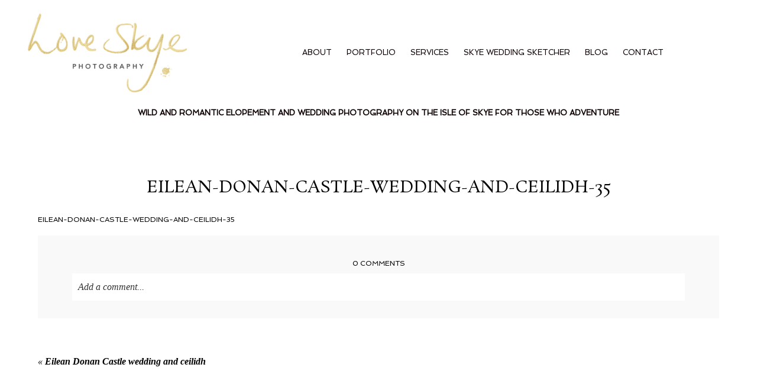

--- FILE ---
content_type: text/html; charset=UTF-8
request_url: https://www.loveskyephotography.co.uk/wedding/eilean-donan-castle-wedding-photographer-2/attachment/eilean-donan-castle-wedding-and-ceilidh-351642117767/
body_size: 12779
content:
<!DOCTYPE html>
<html class="pp-rendered pp-protecting-images" dir="ltr" lang="en-GB" prefix="og: https://ogp.me/ns#"><!-- ProPhoto 8.2.9 -->
<head>
	
	<meta charset="UTF-8" />
	<meta http-equiv="X-UA-Compatible" content="IE=edge" />
	<meta name="description" content="Isle of Skye wedding and elopement photography. Wild and romantic elopement wedding photography for those who adventure in our beautfiul landscapes and dare to marry their way." />
	<meta property="og:site_name" content="Love Skye Photography" />
	<meta property="og:type" content="article" />
	<meta property="og:title" content="Eilean-Donan-Castle-wedding-and-ceilidh-35" />
	<meta property="og:url" content="https://www.loveskyephotography.co.uk/wedding/eilean-donan-castle-wedding-photographer-2/attachment/eilean-donan-castle-wedding-and-ceilidh-351642117767/" />
	<meta property="og:description" content="Isle of Skye wedding and elopement photography. Wild and romantic elopement wedding photography for those who adventure in our beautfiul landscapes and dare to marry their way." />
	<meta name="viewport" content="width=device-width,initial-scale=1" />	<style>img:is([sizes="auto" i], [sizes^="auto," i]) { contain-intrinsic-size: 3000px 1500px }</style>
	
		<!-- All in One SEO Pro 4.9.0 - aioseo.com -->
		<title>Eilean-Donan-Castle-wedding-and-ceilidh-35 | Love Skye Photography</title>
	<meta name="robots" content="max-image-preview:large" />
	<meta name="google-site-verification" content="yiCRPYF_pRabkX7N9sZ953mw4Vs1IRK0WHMZXzyQk8g" />
	<link rel="canonical" href="https://www.loveskyephotography.co.uk/wedding/eilean-donan-castle-wedding-photographer-2/attachment/eilean-donan-castle-wedding-and-ceilidh-351642117767/" />
	<meta name="generator" content="All in One SEO Pro (AIOSEO) 4.9.0" />
		<meta property="og:locale" content="en_GB" />
		<meta property="og:site_name" content="Love Skye Photography | Isle of Skye wedding and elopement photography" />
		<meta property="og:type" content="article" />
		<meta property="og:title" content="Eilean-Donan-Castle-wedding-and-ceilidh-35 | Love Skye Photography" />
		<meta property="og:url" content="https://www.loveskyephotography.co.uk/wedding/eilean-donan-castle-wedding-photographer-2/attachment/eilean-donan-castle-wedding-and-ceilidh-351642117767/" />
		<meta property="og:image" content="https://www.loveskyephotography.co.uk/wp-content/uploads/2023/01/28-17281-page/Tatiana-and-Fiona-775-scaled.jpg" />
		<meta property="og:image:secure_url" content="https://www.loveskyephotography.co.uk/wp-content/uploads/2023/01/28-17281-page/Tatiana-and-Fiona-775-scaled.jpg" />
		<meta property="article:published_time" content="2022-01-13T23:49:27+00:00" />
		<meta property="article:modified_time" content="2022-01-13T23:49:27+00:00" />
		<meta property="article:publisher" content="https://facebook.com/portraitsskye" />
		<meta name="twitter:card" content="summary" />
		<meta name="twitter:site" content="@portraitsskye" />
		<meta name="twitter:title" content="Eilean-Donan-Castle-wedding-and-ceilidh-35 | Love Skye Photography" />
		<meta name="twitter:creator" content="@portraitsskye" />
		<meta name="twitter:image" content="https://www.loveskyephotography.co.uk/wp-content/uploads/2023/01/28-17281-page/Tatiana-and-Fiona-775-scaled.jpg" />
		<script type="application/ld+json" class="aioseo-schema">
			{"@context":"https:\/\/schema.org","@graph":[{"@type":"BreadcrumbList","@id":"https:\/\/www.loveskyephotography.co.uk\/wedding\/eilean-donan-castle-wedding-photographer-2\/attachment\/eilean-donan-castle-wedding-and-ceilidh-351642117767\/#breadcrumblist","itemListElement":[{"@type":"ListItem","@id":"https:\/\/www.loveskyephotography.co.uk#listItem","position":1,"name":"Home","item":"https:\/\/www.loveskyephotography.co.uk","nextItem":{"@type":"ListItem","@id":"https:\/\/www.loveskyephotography.co.uk\/wedding\/eilean-donan-castle-wedding-photographer-2\/attachment\/eilean-donan-castle-wedding-and-ceilidh-351642117767\/#listItem","name":"Eilean-Donan-Castle-wedding-and-ceilidh-35"}},{"@type":"ListItem","@id":"https:\/\/www.loveskyephotography.co.uk\/wedding\/eilean-donan-castle-wedding-photographer-2\/attachment\/eilean-donan-castle-wedding-and-ceilidh-351642117767\/#listItem","position":2,"name":"Eilean-Donan-Castle-wedding-and-ceilidh-35","previousItem":{"@type":"ListItem","@id":"https:\/\/www.loveskyephotography.co.uk#listItem","name":"Home"}}]},{"@type":"ItemPage","@id":"https:\/\/www.loveskyephotography.co.uk\/wedding\/eilean-donan-castle-wedding-photographer-2\/attachment\/eilean-donan-castle-wedding-and-ceilidh-351642117767\/#itempage","url":"https:\/\/www.loveskyephotography.co.uk\/wedding\/eilean-donan-castle-wedding-photographer-2\/attachment\/eilean-donan-castle-wedding-and-ceilidh-351642117767\/","name":"Eilean-Donan-Castle-wedding-and-ceilidh-35 | Love Skye Photography","inLanguage":"en-GB","isPartOf":{"@id":"https:\/\/www.loveskyephotography.co.uk\/#website"},"breadcrumb":{"@id":"https:\/\/www.loveskyephotography.co.uk\/wedding\/eilean-donan-castle-wedding-photographer-2\/attachment\/eilean-donan-castle-wedding-and-ceilidh-351642117767\/#breadcrumblist"},"author":{"@id":"https:\/\/www.loveskyephotography.co.uk\/author\/#author"},"creator":{"@id":"https:\/\/www.loveskyephotography.co.uk\/author\/#author"},"datePublished":"2022-01-13T23:49:27+00:00","dateModified":"2022-01-13T23:49:27+00:00"},{"@type":"Organization","@id":"https:\/\/www.loveskyephotography.co.uk\/#organization","name":"Love Skye Photography","description":"Isle of Skye wedding and elopement photography","url":"https:\/\/www.loveskyephotography.co.uk\/","telephone":"+447760294701","logo":{"@type":"ImageObject","url":"https:\/\/www.loveskyephotography.co.uk\/wp-content\/uploads\/2021\/06\/LSP-logo-colour.jpg","@id":"https:\/\/www.loveskyephotography.co.uk\/wedding\/eilean-donan-castle-wedding-photographer-2\/attachment\/eilean-donan-castle-wedding-and-ceilidh-351642117767\/#organizationLogo","width":911,"height":701},"image":{"@id":"https:\/\/www.loveskyephotography.co.uk\/wedding\/eilean-donan-castle-wedding-photographer-2\/attachment\/eilean-donan-castle-wedding-and-ceilidh-351642117767\/#organizationLogo"},"sameAs":["https:\/\/facebook.com\/portraitsskye","https:\/\/x.com\/portraitsskye","https:\/\/instagram.com\/portraitsskye"]},{"@type":"WebPage","@id":"https:\/\/www.loveskyephotography.co.uk\/wedding\/eilean-donan-castle-wedding-photographer-2\/attachment\/eilean-donan-castle-wedding-and-ceilidh-351642117767\/#webpage","url":"https:\/\/www.loveskyephotography.co.uk\/wedding\/eilean-donan-castle-wedding-photographer-2\/attachment\/eilean-donan-castle-wedding-and-ceilidh-351642117767\/","name":"Eilean-Donan-Castle-wedding-and-ceilidh-35 | Love Skye Photography","inLanguage":"en-GB","isPartOf":{"@id":"https:\/\/www.loveskyephotography.co.uk\/#website"},"breadcrumb":{"@id":"https:\/\/www.loveskyephotography.co.uk\/wedding\/eilean-donan-castle-wedding-photographer-2\/attachment\/eilean-donan-castle-wedding-and-ceilidh-351642117767\/#breadcrumblist"},"author":{"@id":"https:\/\/www.loveskyephotography.co.uk\/author\/#author"},"creator":{"@id":"https:\/\/www.loveskyephotography.co.uk\/author\/#author"},"datePublished":"2022-01-13T23:49:27+00:00","dateModified":"2022-01-13T23:49:27+00:00"},{"@type":"WebSite","@id":"https:\/\/www.loveskyephotography.co.uk\/#website","url":"https:\/\/www.loveskyephotography.co.uk\/","name":"Love Skye Photography","description":"Isle of Skye wedding and elopement photography","inLanguage":"en-GB","publisher":{"@id":"https:\/\/www.loveskyephotography.co.uk\/#organization"}}]}
		</script>
		<!-- All in One SEO Pro -->

<!-- Google tag (gtag.js) Consent Mode dataLayer added by Site Kit -->
<script type="text/javascript" id="google_gtagjs-js-consent-mode-data-layer">
/* <![CDATA[ */
window.dataLayer = window.dataLayer || [];function gtag(){dataLayer.push(arguments);}
gtag('consent', 'default', {"ad_personalization":"denied","ad_storage":"denied","ad_user_data":"denied","analytics_storage":"denied","functionality_storage":"denied","security_storage":"denied","personalization_storage":"denied","region":["AT","BE","BG","CH","CY","CZ","DE","DK","EE","ES","FI","FR","GB","GR","HR","HU","IE","IS","IT","LI","LT","LU","LV","MT","NL","NO","PL","PT","RO","SE","SI","SK"],"wait_for_update":500});
window._googlesitekitConsentCategoryMap = {"statistics":["analytics_storage"],"marketing":["ad_storage","ad_user_data","ad_personalization"],"functional":["functionality_storage","security_storage"],"preferences":["personalization_storage"]};
window._googlesitekitConsents = {"ad_personalization":"denied","ad_storage":"denied","ad_user_data":"denied","analytics_storage":"denied","functionality_storage":"denied","security_storage":"denied","personalization_storage":"denied","region":["AT","BE","BG","CH","CY","CZ","DE","DK","EE","ES","FI","FR","GB","GR","HR","HU","IE","IS","IT","LI","LT","LU","LV","MT","NL","NO","PL","PT","RO","SE","SI","SK"],"wait_for_update":500};
/* ]]> */
</script>
<!-- End Google tag (gtag.js) Consent Mode dataLayer added by Site Kit -->
<link rel='dns-prefetch' href='//www.googletagmanager.com' />
<link rel="alternate" type="application/rss+xml" title="Love Skye Photography &raquo; Eilean-Donan-Castle-wedding-and-ceilidh-35 Comments Feed" href="https://www.loveskyephotography.co.uk/wedding/eilean-donan-castle-wedding-photographer-2/attachment/eilean-donan-castle-wedding-and-ceilidh-351642117767/feed/" />
		<!-- This site uses the Google Analytics by MonsterInsights plugin v9.6.1 - Using Analytics tracking - https://www.monsterinsights.com/ -->
		<!-- Note: MonsterInsights is not currently configured on this site. The site owner needs to authenticate with Google Analytics in the MonsterInsights settings panel. -->
					<!-- No tracking code set -->
				<!-- / Google Analytics by MonsterInsights -->
		<link rel='stylesheet' id='wphb-1-css' href='https://www.loveskyephotography.co.uk/wp-content/uploads/hummingbird-assets/5935c954bce8a5985b8c96569a043337.css' type='text/css' media='all' />
<link rel='stylesheet' id='wp-block-library-css' href='https://www.loveskyephotography.co.uk/wp-includes/css/dist/block-library/style.min.css?ver=6.8.3' type='text/css' media='all' />
<style id='classic-theme-styles-inline-css' type='text/css'>
/*! This file is auto-generated */
.wp-block-button__link{color:#fff;background-color:#32373c;border-radius:9999px;box-shadow:none;text-decoration:none;padding:calc(.667em + 2px) calc(1.333em + 2px);font-size:1.125em}.wp-block-file__button{background:#32373c;color:#fff;text-decoration:none}
</style>
<link rel='stylesheet' id='wphb-2-css' href='https://www.loveskyephotography.co.uk/wp-content/uploads/hummingbird-assets/574139dc402a5537612851287579e929.css' type='text/css' media='all' />
<style id='global-styles-inline-css' type='text/css'>
:root{--wp--preset--aspect-ratio--square: 1;--wp--preset--aspect-ratio--4-3: 4/3;--wp--preset--aspect-ratio--3-4: 3/4;--wp--preset--aspect-ratio--3-2: 3/2;--wp--preset--aspect-ratio--2-3: 2/3;--wp--preset--aspect-ratio--16-9: 16/9;--wp--preset--aspect-ratio--9-16: 9/16;--wp--preset--color--black: #000000;--wp--preset--color--cyan-bluish-gray: #abb8c3;--wp--preset--color--white: #ffffff;--wp--preset--color--pale-pink: #f78da7;--wp--preset--color--vivid-red: #cf2e2e;--wp--preset--color--luminous-vivid-orange: #ff6900;--wp--preset--color--luminous-vivid-amber: #fcb900;--wp--preset--color--light-green-cyan: #7bdcb5;--wp--preset--color--vivid-green-cyan: #00d084;--wp--preset--color--pale-cyan-blue: #8ed1fc;--wp--preset--color--vivid-cyan-blue: #0693e3;--wp--preset--color--vivid-purple: #9b51e0;--wp--preset--gradient--vivid-cyan-blue-to-vivid-purple: linear-gradient(135deg,rgba(6,147,227,1) 0%,rgb(155,81,224) 100%);--wp--preset--gradient--light-green-cyan-to-vivid-green-cyan: linear-gradient(135deg,rgb(122,220,180) 0%,rgb(0,208,130) 100%);--wp--preset--gradient--luminous-vivid-amber-to-luminous-vivid-orange: linear-gradient(135deg,rgba(252,185,0,1) 0%,rgba(255,105,0,1) 100%);--wp--preset--gradient--luminous-vivid-orange-to-vivid-red: linear-gradient(135deg,rgba(255,105,0,1) 0%,rgb(207,46,46) 100%);--wp--preset--gradient--very-light-gray-to-cyan-bluish-gray: linear-gradient(135deg,rgb(238,238,238) 0%,rgb(169,184,195) 100%);--wp--preset--gradient--cool-to-warm-spectrum: linear-gradient(135deg,rgb(74,234,220) 0%,rgb(151,120,209) 20%,rgb(207,42,186) 40%,rgb(238,44,130) 60%,rgb(251,105,98) 80%,rgb(254,248,76) 100%);--wp--preset--gradient--blush-light-purple: linear-gradient(135deg,rgb(255,206,236) 0%,rgb(152,150,240) 100%);--wp--preset--gradient--blush-bordeaux: linear-gradient(135deg,rgb(254,205,165) 0%,rgb(254,45,45) 50%,rgb(107,0,62) 100%);--wp--preset--gradient--luminous-dusk: linear-gradient(135deg,rgb(255,203,112) 0%,rgb(199,81,192) 50%,rgb(65,88,208) 100%);--wp--preset--gradient--pale-ocean: linear-gradient(135deg,rgb(255,245,203) 0%,rgb(182,227,212) 50%,rgb(51,167,181) 100%);--wp--preset--gradient--electric-grass: linear-gradient(135deg,rgb(202,248,128) 0%,rgb(113,206,126) 100%);--wp--preset--gradient--midnight: linear-gradient(135deg,rgb(2,3,129) 0%,rgb(40,116,252) 100%);--wp--preset--font-size--small: 13px;--wp--preset--font-size--medium: 20px;--wp--preset--font-size--large: 36px;--wp--preset--font-size--x-large: 42px;--wp--preset--spacing--20: 0.44rem;--wp--preset--spacing--30: 0.67rem;--wp--preset--spacing--40: 1rem;--wp--preset--spacing--50: 1.5rem;--wp--preset--spacing--60: 2.25rem;--wp--preset--spacing--70: 3.38rem;--wp--preset--spacing--80: 5.06rem;--wp--preset--shadow--natural: 6px 6px 9px rgba(0, 0, 0, 0.2);--wp--preset--shadow--deep: 12px 12px 50px rgba(0, 0, 0, 0.4);--wp--preset--shadow--sharp: 6px 6px 0px rgba(0, 0, 0, 0.2);--wp--preset--shadow--outlined: 6px 6px 0px -3px rgba(255, 255, 255, 1), 6px 6px rgba(0, 0, 0, 1);--wp--preset--shadow--crisp: 6px 6px 0px rgba(0, 0, 0, 1);}:where(.is-layout-flex){gap: 0.5em;}:where(.is-layout-grid){gap: 0.5em;}body .is-layout-flex{display: flex;}.is-layout-flex{flex-wrap: wrap;align-items: center;}.is-layout-flex > :is(*, div){margin: 0;}body .is-layout-grid{display: grid;}.is-layout-grid > :is(*, div){margin: 0;}:where(.wp-block-columns.is-layout-flex){gap: 2em;}:where(.wp-block-columns.is-layout-grid){gap: 2em;}:where(.wp-block-post-template.is-layout-flex){gap: 1.25em;}:where(.wp-block-post-template.is-layout-grid){gap: 1.25em;}.has-black-color{color: var(--wp--preset--color--black) !important;}.has-cyan-bluish-gray-color{color: var(--wp--preset--color--cyan-bluish-gray) !important;}.has-white-color{color: var(--wp--preset--color--white) !important;}.has-pale-pink-color{color: var(--wp--preset--color--pale-pink) !important;}.has-vivid-red-color{color: var(--wp--preset--color--vivid-red) !important;}.has-luminous-vivid-orange-color{color: var(--wp--preset--color--luminous-vivid-orange) !important;}.has-luminous-vivid-amber-color{color: var(--wp--preset--color--luminous-vivid-amber) !important;}.has-light-green-cyan-color{color: var(--wp--preset--color--light-green-cyan) !important;}.has-vivid-green-cyan-color{color: var(--wp--preset--color--vivid-green-cyan) !important;}.has-pale-cyan-blue-color{color: var(--wp--preset--color--pale-cyan-blue) !important;}.has-vivid-cyan-blue-color{color: var(--wp--preset--color--vivid-cyan-blue) !important;}.has-vivid-purple-color{color: var(--wp--preset--color--vivid-purple) !important;}.has-black-background-color{background-color: var(--wp--preset--color--black) !important;}.has-cyan-bluish-gray-background-color{background-color: var(--wp--preset--color--cyan-bluish-gray) !important;}.has-white-background-color{background-color: var(--wp--preset--color--white) !important;}.has-pale-pink-background-color{background-color: var(--wp--preset--color--pale-pink) !important;}.has-vivid-red-background-color{background-color: var(--wp--preset--color--vivid-red) !important;}.has-luminous-vivid-orange-background-color{background-color: var(--wp--preset--color--luminous-vivid-orange) !important;}.has-luminous-vivid-amber-background-color{background-color: var(--wp--preset--color--luminous-vivid-amber) !important;}.has-light-green-cyan-background-color{background-color: var(--wp--preset--color--light-green-cyan) !important;}.has-vivid-green-cyan-background-color{background-color: var(--wp--preset--color--vivid-green-cyan) !important;}.has-pale-cyan-blue-background-color{background-color: var(--wp--preset--color--pale-cyan-blue) !important;}.has-vivid-cyan-blue-background-color{background-color: var(--wp--preset--color--vivid-cyan-blue) !important;}.has-vivid-purple-background-color{background-color: var(--wp--preset--color--vivid-purple) !important;}.has-black-border-color{border-color: var(--wp--preset--color--black) !important;}.has-cyan-bluish-gray-border-color{border-color: var(--wp--preset--color--cyan-bluish-gray) !important;}.has-white-border-color{border-color: var(--wp--preset--color--white) !important;}.has-pale-pink-border-color{border-color: var(--wp--preset--color--pale-pink) !important;}.has-vivid-red-border-color{border-color: var(--wp--preset--color--vivid-red) !important;}.has-luminous-vivid-orange-border-color{border-color: var(--wp--preset--color--luminous-vivid-orange) !important;}.has-luminous-vivid-amber-border-color{border-color: var(--wp--preset--color--luminous-vivid-amber) !important;}.has-light-green-cyan-border-color{border-color: var(--wp--preset--color--light-green-cyan) !important;}.has-vivid-green-cyan-border-color{border-color: var(--wp--preset--color--vivid-green-cyan) !important;}.has-pale-cyan-blue-border-color{border-color: var(--wp--preset--color--pale-cyan-blue) !important;}.has-vivid-cyan-blue-border-color{border-color: var(--wp--preset--color--vivid-cyan-blue) !important;}.has-vivid-purple-border-color{border-color: var(--wp--preset--color--vivid-purple) !important;}.has-vivid-cyan-blue-to-vivid-purple-gradient-background{background: var(--wp--preset--gradient--vivid-cyan-blue-to-vivid-purple) !important;}.has-light-green-cyan-to-vivid-green-cyan-gradient-background{background: var(--wp--preset--gradient--light-green-cyan-to-vivid-green-cyan) !important;}.has-luminous-vivid-amber-to-luminous-vivid-orange-gradient-background{background: var(--wp--preset--gradient--luminous-vivid-amber-to-luminous-vivid-orange) !important;}.has-luminous-vivid-orange-to-vivid-red-gradient-background{background: var(--wp--preset--gradient--luminous-vivid-orange-to-vivid-red) !important;}.has-very-light-gray-to-cyan-bluish-gray-gradient-background{background: var(--wp--preset--gradient--very-light-gray-to-cyan-bluish-gray) !important;}.has-cool-to-warm-spectrum-gradient-background{background: var(--wp--preset--gradient--cool-to-warm-spectrum) !important;}.has-blush-light-purple-gradient-background{background: var(--wp--preset--gradient--blush-light-purple) !important;}.has-blush-bordeaux-gradient-background{background: var(--wp--preset--gradient--blush-bordeaux) !important;}.has-luminous-dusk-gradient-background{background: var(--wp--preset--gradient--luminous-dusk) !important;}.has-pale-ocean-gradient-background{background: var(--wp--preset--gradient--pale-ocean) !important;}.has-electric-grass-gradient-background{background: var(--wp--preset--gradient--electric-grass) !important;}.has-midnight-gradient-background{background: var(--wp--preset--gradient--midnight) !important;}.has-small-font-size{font-size: var(--wp--preset--font-size--small) !important;}.has-medium-font-size{font-size: var(--wp--preset--font-size--medium) !important;}.has-large-font-size{font-size: var(--wp--preset--font-size--large) !important;}.has-x-large-font-size{font-size: var(--wp--preset--font-size--x-large) !important;}
:where(.wp-block-post-template.is-layout-flex){gap: 1.25em;}:where(.wp-block-post-template.is-layout-grid){gap: 1.25em;}
:where(.wp-block-columns.is-layout-flex){gap: 2em;}:where(.wp-block-columns.is-layout-grid){gap: 2em;}
:root :where(.wp-block-pullquote){font-size: 1.5em;line-height: 1.6;}
</style>
<style id='akismet-widget-style-inline-css' type='text/css'>

			.a-stats {
				--akismet-color-mid-green: #357b49;
				--akismet-color-white: #fff;
				--akismet-color-light-grey: #f6f7f7;

				max-width: 350px;
				width: auto;
			}

			.a-stats * {
				all: unset;
				box-sizing: border-box;
			}

			.a-stats strong {
				font-weight: 600;
			}

			.a-stats a.a-stats__link,
			.a-stats a.a-stats__link:visited,
			.a-stats a.a-stats__link:active {
				background: var(--akismet-color-mid-green);
				border: none;
				box-shadow: none;
				border-radius: 8px;
				color: var(--akismet-color-white);
				cursor: pointer;
				display: block;
				font-family: -apple-system, BlinkMacSystemFont, 'Segoe UI', 'Roboto', 'Oxygen-Sans', 'Ubuntu', 'Cantarell', 'Helvetica Neue', sans-serif;
				font-weight: 500;
				padding: 12px;
				text-align: center;
				text-decoration: none;
				transition: all 0.2s ease;
			}

			/* Extra specificity to deal with TwentyTwentyOne focus style */
			.widget .a-stats a.a-stats__link:focus {
				background: var(--akismet-color-mid-green);
				color: var(--akismet-color-white);
				text-decoration: none;
			}

			.a-stats a.a-stats__link:hover {
				filter: brightness(110%);
				box-shadow: 0 4px 12px rgba(0, 0, 0, 0.06), 0 0 2px rgba(0, 0, 0, 0.16);
			}

			.a-stats .count {
				color: var(--akismet-color-white);
				display: block;
				font-size: 1.5em;
				line-height: 1.4;
				padding: 0 13px;
				white-space: nowrap;
			}
		
</style>
<script type="text/javascript" src="https://www.loveskyephotography.co.uk/wp-content/uploads/hummingbird-assets/f24616352d6bd0557183b3083e68cab3.js" id="wphb-3-js"></script>

<!-- Google tag (gtag.js) snippet added by Site Kit -->

<!-- Google Ads snippet added by Site Kit -->

<!-- Google Analytics snippet added by Site Kit -->
<script type="text/javascript" src="https://www.googletagmanager.com/gtag/js?id=GT-M3SPF8L" id="google_gtagjs-js" async></script>
<script type="text/javascript" id="google_gtagjs-js-after">
/* <![CDATA[ */
window.dataLayer = window.dataLayer || [];function gtag(){dataLayer.push(arguments);}
gtag("set","linker",{"domains":["www.loveskyephotography.co.uk"]});
gtag("js", new Date());
gtag("set", "developer_id.dZTNiMT", true);
gtag("config", "GT-M3SPF8L");
gtag("config", "AW-974898585");
 window._googlesitekit = window._googlesitekit || {}; window._googlesitekit.throttledEvents = []; window._googlesitekit.gtagEvent = (name, data) => { var key = JSON.stringify( { name, data } ); if ( !! window._googlesitekit.throttledEvents[ key ] ) { return; } window._googlesitekit.throttledEvents[ key ] = true; setTimeout( () => { delete window._googlesitekit.throttledEvents[ key ]; }, 5 ); gtag( "event", name, { ...data, event_source: "site-kit" } ); }; 
/* ]]> */
</script>

<!-- End Google tag (gtag.js) snippet added by Site Kit -->
<link rel="https://api.w.org/" href="https://www.loveskyephotography.co.uk/wp-json/" /><link rel="alternate" title="JSON" type="application/json" href="https://www.loveskyephotography.co.uk/wp-json/wp/v2/media/16619" /><link rel="EditURI" type="application/rsd+xml" title="RSD" href="https://www.loveskyephotography.co.uk/xmlrpc.php?rsd" />
<link rel='shortlink' href='https://www.loveskyephotography.co.uk/?p=16619' />
<link rel="alternate" title="oEmbed (JSON)" type="application/json+oembed" href="https://www.loveskyephotography.co.uk/wp-json/oembed/1.0/embed?url=https%3A%2F%2Fwww.loveskyephotography.co.uk%2Fwedding%2Feilean-donan-castle-wedding-photographer-2%2Fattachment%2Feilean-donan-castle-wedding-and-ceilidh-351642117767%2F" />
<link rel="alternate" title="oEmbed (XML)" type="text/xml+oembed" href="https://www.loveskyephotography.co.uk/wp-json/oembed/1.0/embed?url=https%3A%2F%2Fwww.loveskyephotography.co.uk%2Fwedding%2Feilean-donan-castle-wedding-photographer-2%2Fattachment%2Feilean-donan-castle-wedding-and-ceilidh-351642117767%2F&#038;format=xml" />
<meta name="generator" content="Site Kit by Google 1.156.0" /><script type="text/javascript">
	var _gaq = _gaq || [];
	_gaq.push(['_setAccount', 'UA-54547861-1']);
	_gaq.push(['_setDomainName', 'www.loveskyephotography.co.uk']);
	_gaq.push(['_trackPageview']);
	(function() {
		var ga = document.createElement('script'); ga.type = 'text/javascript'; ga.async = true;
		ga.src = ('https:' == document.location.protocol ? 'https://ssl' : 'http://www') + '.google-analytics.com/ga.js';
		var s = document.getElementsByTagName('script')[0]; s.parentNode.insertBefore(ga, s);
	})();
</script>

	<link rel="preconnect" href="https://use.fontawesome.com" crossorigin />
<style type="text/css">.fa,.fab,.fal,.far,.fas{-moz-osx-font-smoothing:grayscale;-webkit-font-smoothing:antialiased;display:inline-block;font-style:normal;font-variant:normal;text-rendering:auto;line-height:1}.fa-lg{font-size:1.33333em;line-height:.75em;vertical-align:-.0667em}.fa-xs{font-size:.75em}.fa-sm{font-size:.875em}.fa-1x{font-size:1em}.fa-2x{font-size:2em}.fa-3x{font-size:3em}.fa-4x{font-size:4em}.fa-5x{font-size:5em}.fa-6x{font-size:6em}.fa-7x{font-size:7em}.fa-8x{font-size:8em}.fa-9x{font-size:9em}.fa-10x{font-size:10em}.fa-fw{text-align:center;width:1.25em}.fa-ul{list-style-type:none;margin-left:2.5em;padding-left:0}.fa-ul>li{position:relative}.fa-li{left:-2em;position:absolute;text-align:center;width:2em;line-height:inherit}.fa-border{border:.08em solid #eee;border-radius:.1em;padding:.2em .25em .15em}.fa-pull-left{float:left}.fa-pull-right{float:right}.fa.fa-pull-left,.fab.fa-pull-left,.fal.fa-pull-left,.far.fa-pull-left,.fas.fa-pull-left{margin-right:.3em}.fa.fa-pull-right,.fab.fa-pull-right,.fal.fa-pull-right,.far.fa-pull-right,.fas.fa-pull-right{margin-left:.3em}.fa-spin{-webkit-animation:a 2s infinite linear;animation:a 2s infinite linear}.fa-pulse{-webkit-animation:a 1s infinite steps(8);animation:a 1s infinite steps(8)}@-webkit-keyframes a{0%{-webkit-transform:rotate(0);transform:rotate(0)}to{-webkit-transform:rotate(1turn);transform:rotate(1turn)}}@keyframes a{0%{-webkit-transform:rotate(0);transform:rotate(0)}to{-webkit-transform:rotate(1turn);transform:rotate(1turn)}}.fa-rotate-90{-webkit-transform:rotate(90deg);transform:rotate(90deg)}.fa-rotate-180{-webkit-transform:rotate(180deg);transform:rotate(180deg)}.fa-rotate-270{-webkit-transform:rotate(270deg);transform:rotate(270deg)}.fa-flip-horizontal{-webkit-transform:scaleX(-1);transform:scaleX(-1)}.fa-flip-vertical{-webkit-transform:scaleY(-1);transform:scaleY(-1)}.fa-flip-horizontal.fa-flip-vertical{-webkit-transform:scale(-1);transform:scale(-1)}:root .fa-flip-horizontal,:root .fa-flip-vertical,:root .fa-rotate-180,:root .fa-rotate-270,:root .fa-rotate-90{-webkit-filter:none;filter:none}.fa-stack{display:inline-block;height:2em;line-height:2em;position:relative;vertical-align:middle;width:2em}.fa-stack-1x,.fa-stack-2x{left:0;position:absolute;text-align:center;width:100%}.fa-stack-1x{line-height:inherit}.fa-stack-2x{font-size:2em}.fa-inverse{color:#fff}.fa-angle-double-right:before{content:"\f101"}.fa-angle-right:before{content:"\f105"}.fa-angle-left:before{content:"\f104"}.fa-arrow-circle-down:before{content:"\f0ab"}.fa-arrow-circle-left:before{content:"\f0a8"}.fa-arrow-circle-right:before{content:"\f0a9"}.fa-arrow-circle-up:before{content:"\f0aa"}.fa-arrow-down:before{content:"\f063"}.fa-arrow-left:before{content:"\f060"}.fa-arrow-right:before{content:"\f061"}.fa-arrow-up:before{content:"\f062"}.fa-caret-down:before{content:"\f0d7"}.fa-caret-left:before{content:"\f0d9"}.fa-caret-right:before{content:"\f0da"}.fa-caret-square-down:before{content:"\f150"}.fa-caret-square-left:before{content:"\f191"}.fa-caret-square-right:before{content:"\f152"}.fa-caret-square-up:before{content:"\f151"}.fa-caret-up:before{content:"\f0d8"}.fa-chevron-circle-down:before{content:"\f13a"}.fa-chevron-circle-left:before{content:"\f137"}.fa-chevron-circle-right:before{content:"\f138"}.fa-chevron-circle-up:before{content:"\f139"}.fa-chevron-down:before{content:"\f078"}.fa-chevron-left:before{content:"\f053"}.fa-chevron-right:before{content:"\f054"}.fa-chevron-up:before{content:"\f077"}.fa-compress:before{content:"\f066"}.fa-expand:before{content:"\f065"}.fa-hand-point-down:before{content:"\f0a7"}.fa-hand-point-left:before{content:"\f0a5"}.fa-hand-point-right:before{content:"\f0a4"}.fa-hand-point-up:before{content:"\f0a6"}.fa-long-arrow-alt-down:before{content:"\f309"}.fa-long-arrow-alt-left:before{content:"\f30a"}.fa-long-arrow-alt-right:before{content:"\f30b"}.fa-long-arrow-alt-up:before{content:"\f30c"}.fa-minus:before{content:"\f068"}.fa-minus-circle:before{content:"\f056"}.fa-minus-square:before{content:"\f146"}.fa-pause:before{content:"\f04c"}.fa-pause-circle:before{content:"\f28b"}.fa-play:before{content:"\f04b"}.fa-play-circle:before{content:"\f144"}.fa-plus:before{content:"\f067"}.fa-plus-circle:before{content:"\f055"}.fa-plus-square:before{content:"\f0fe"}.fa-times:before{content:"\f00d"}.fa-times-circle:before{content:"\f057"}.sr-only{border:0;clip:rect(0,0,0,0);height:1px;margin:-1px;overflow:hidden;padding:0;position:absolute;width:1px}.sr-only-focusable:active,.sr-only-focusable:focus{clip:auto;height:auto;margin:0;overflow:visible;position:static;width:auto}@font-face{font-family:Font Awesome\ 5 Brands;font-style:normal;font-weight:400;font-display:swap;src:url(https://use.fontawesome.com/releases/v5.0.2/webfonts/fa-brands-400.eot);src:url(https://use.fontawesome.com/releases/v5.0.2/webfonts/fa-brands-400.eot?#iefix) format("embedded-opentype"),url(https://use.fontawesome.com/releases/v5.0.2/webfonts/fa-brands-400.woff2) format("woff2"),url(https://use.fontawesome.com/releases/v5.0.2/webfonts/fa-brands-400.woff) format("woff"),url(https://use.fontawesome.com/releases/v5.0.2/webfonts/fa-brands-400.ttf) format("truetype"),url(https://use.fontawesome.com/releases/v5.0.2/webfonts/fa-brands-400.svg#fontawesome) format("svg")}.fab{font-family:Font Awesome\ 5 Brands}@font-face{font-family:Font Awesome\ 5 Free;font-style:normal;font-weight:400;font-display:swap;src:url(https://use.fontawesome.com/releases/v5.0.2/webfonts/fa-regular-400.eot);src:url(https://use.fontawesome.com/releases/v5.0.2/webfonts/fa-regular-400.eot?#iefix) format("embedded-opentype"),url(https://use.fontawesome.com/releases/v5.0.2/webfonts/fa-regular-400.woff2) format("woff2"),url(https://use.fontawesome.com/releases/v5.0.2/webfonts/fa-regular-400.woff) format("woff"),url(https://use.fontawesome.com/releases/v5.0.2/webfonts/fa-regular-400.ttf) format("truetype"),url(https://use.fontawesome.com/releases/v5.0.2/webfonts/fa-regular-400.svg#fontawesome) format("svg")}.far{font-weight:400}@font-face{font-family:Font Awesome\ 5 Free;font-style:normal;font-weight:900;font-display:swap;src:url(https://use.fontawesome.com/releases/v5.0.2/webfonts/fa-solid-900.eot);src:url(https://use.fontawesome.com/releases/v5.0.2/webfonts/fa-solid-900.eot?#iefix) format("embedded-opentype"),url(https://use.fontawesome.com/releases/v5.0.2/webfonts/fa-solid-900.woff2) format("woff2"),url(https://use.fontawesome.com/releases/v5.0.2/webfonts/fa-solid-900.woff) format("woff"),url(https://use.fontawesome.com/releases/v5.0.2/webfonts/fa-solid-900.ttf) format("truetype"),url(https://use.fontawesome.com/releases/v5.0.2/webfonts/fa-solid-900.svg#fontawesome) format("svg")}.fa,.far,.fas{font-family:Font Awesome\ 5 Free}.fa,.fas{font-weight:900}</style>
<script type="text/javascript">
window.PROPHOTO || (window.PROPHOTO = {});
window.PROPHOTO.imgProtection = {"level":"clicks"};
</script><script type="text/javascript">
window.PROPHOTO || (window.PROPHOTO = {});
window.PROPHOTO.designId = "92740a80-4b7e-4616-9208-6538d924f496";
window.PROPHOTO.layoutId = "8a11cf25-bf71-4aaa-aee7-decda09916cd";
</script><link rel="stylesheet" media="all" href="//www.loveskyephotography.co.uk/wp-content/uploads/pp/static/design-92740a80-4b7e-4616-9208-6538d924f496-1762183358.css" /><link rel="stylesheet" href="//www.loveskyephotography.co.uk/wp-content/uploads/pp/static/layout-8a11cf25-bf71-4aaa-aee7-decda09916cd-1762183358.css" /><link rel="preconnect" href="https://fonts.gstatic.com" crossorigin />
<link rel="preload" href="https://fonts.googleapis.com/css?family=Spinnaker|Rosarivo|Andika|Pinyon+Script|Alegreya+Sans+SC|Julius+Sans+One|ABeeZee&display=swap" as="style"><link href="https://fonts.googleapis.com/css?family=Spinnaker|Rosarivo|Andika|Pinyon+Script|Alegreya+Sans+SC|Julius+Sans+One|ABeeZee&display=swap" rel="stylesheet">
	<link rel="alternate" href="https://www.loveskyephotography.co.uk/feed/" type="application/rss+xml" title="Love Skye Photography Posts RSS feed"/>
	<link rel="pingback" href="https://www.loveskyephotography.co.uk/xmlrpc.php"/>
    
    <!-- ProPhoto user-inserted head element -->
    <meta name="p:domain_verify" content="3926725c9488614b79723f5d2dc8cb5d"/>    <!-- END ProPhoto user-inserted head element -->

    
    </head>

<body id="body" class="attachment wp-singular attachment-template-default single single-attachment postid-16619 attachmentid-16619 attachment-jpeg wp-embed-responsive wp-theme-prophoto8 thread-comments article-eilean-donan-castle-wedding-and-ceilidh-351642117767 css-10kl51b">
    
    
        <div id="fb-root"></div>
        <script>
        (function(d, s, id) {
            var js, fjs = d.getElementsByTagName(s)[0];
            if (d.getElementById(id)) return;
            js = d.createElement(s); js.id = id;
            js.src = "//connect.facebook.net/en_GB/sdk.js#xfbml=1&version=v2.4";
            fjs.parentNode.insertBefore(js, fjs);
        }(document, 'script', 'facebook-jssdk'));
    </script>
    
    <script type="text/javascript">
        (function(d, platform) {
            var isIOS = [
                'iPad Simulator',
                'iPhone Simulator',
                'iPod Simulator',
                'iPad',
                'iPhone',
                'iPod'
            ].includes(platform)
            // iPad on iOS 13 detection
            || (platform === "MacIntel" && "ontouchend" in d);

            if (isIOS) {
                d.body.classList.add('is-iOS');
            }
        }(document, window.navigator.platform));
    </script>

    
        <div class="pp-slideover pp-slideover--left"><div class="css-7gqwg0 own-css pp-block _2c8d29f5-1117-42e2-937b-ff219b0e1401" data-index="0"><div class="row no-gutters css-1w4d3dx pp-row _00c03a21-a6c4-45ca-b3e2-09ffa564dc0c _2c8d29f5-1117-42e2-937b-ff219b0e1401__row"><div class="pp-column _bb791e52-4ff6-4e24-80f1-0439f36f990c _2c8d29f5-1117-42e2-937b-ff219b0e1401__column _00c03a21-a6c4-45ca-b3e2-09ffa564dc0c__column col-xs-12 col-sm-12 col-md-12 col-lg-12"><div class="css-1wfxdl3 pp-column__inner _bb791e52-4ff6-4e24-80f1-0439f36f990c__inner _2c8d29f5-1117-42e2-937b-ff219b0e1401__column__inner _00c03a21-a6c4-45ca-b3e2-09ffa564dc0c__column__inner"><div data-id="1b3fe4dc-74ea-459d-8c64-d8ed4db381b3" data-vertical-offset="" class="pp-module _1b3fe4dc-74ea-459d-8c64-d8ed4db381b3 _2c8d29f5-1117-42e2-937b-ff219b0e1401__module _00c03a21-a6c4-45ca-b3e2-09ffa564dc0c__module _bb791e52-4ff6-4e24-80f1-0439f36f990c__module css-ofbubz pp-module--menu"><nav class="pp-menu pp-menu--vertical _1b3fe4dc-74ea-459d-8c64-d8ed4db381b3 css-1ak5ipt"><ul class="pp-menu-items"><li class="_ea360ea0-d29a-4ba7-b280-2b25952ad4bd pp-menu-item--home pp-menu-item--depth1 pp-menu-item"><a href="https://www.loveskyephotography.co.uk/" target="_self">Home</a></li></ul></nav></div><div data-id="bfcba2f1-d1fa-4ed9-b32e-f332d3370d65" data-vertical-offset="" class="pp-module _bfcba2f1-d1fa-4ed9-b32e-f332d3370d65 _2c8d29f5-1117-42e2-937b-ff219b0e1401__module _00c03a21-a6c4-45ca-b3e2-09ffa564dc0c__module _bb791e52-4ff6-4e24-80f1-0439f36f990c__module css-12hkd2x pp-module--menu"><nav class="pp-menu pp-menu--vertical _bfcba2f1-d1fa-4ed9-b32e-f332d3370d65 css-w3z7b9"><ul class="pp-menu-items"><li class="_cd433865-cf8e-4921-8521-1abda3373893 pp-menu-item--page pp-menu-item--depth1 pp-menu-item"><a href="https://www.loveskyephotography.co.uk/isle-of-skye-wedding-and-elopement-photographer-rosie-woodhouse/" target="_blank">About</a></li><li class="_76fea9af-57ac-44ce-af4e-afb9bd2a1b29 pp-menu-item--page pp-menu-item--depth1 pp-menu-item"><a href="https://www.loveskyephotography.co.uk/isle-of-skye-elopement-and-wedding-photographer-2/" target="_blank">Portfolio</a></li><li class="_758b593e-c69c-4992-a9fc-847b1c576241 pp-menu-item--page pp-menu-item--depth1 pp-menu-item"><a href="https://www.loveskyephotography.co.uk/love-skye-photography-pricing/" target="_blank">Services</a></li><li class="_9248ba20-90a0-4420-b1e1-e9d988880f77 pp-menu-item--page pp-menu-item--depth1 pp-menu-item"><a href="https://www.loveskyephotography.co.uk/skye-wedding-sketcher/" target="_self">Skye Wedding Sketcher</a></li><li class="_8ff362c1-b297-4db3-b696-bf4f164029fa pp-menu-item--blog pp-menu-item--depth1 pp-menu-item has-children"><a href="https://www.loveskyephotography.co.uk/blog/" target="_self">Blog</a><ul class="pp-menu-items"><li class="_34b410f4-0156-45ce-b49c-99b65bab1655 pp-menu-item--category pp-menu-item--depth2 pp-menu-item"><a href="https://www.loveskyephotography.co.uk/category/elopement/" target="_self">Elopement</a></li><li class="_fa17bfa5-4b0e-4853-934f-6f39b3b3014d pp-menu-item--category pp-menu-item--depth2 pp-menu-item"><a href="https://www.loveskyephotography.co.uk/category/eilean-donan-castle/" target="_self">Eilean Donan Castle</a></li><li class="_23920069-cbb5-44b2-900a-d4de84135bdd pp-menu-item--category pp-menu-item--depth2 pp-menu-item"><a href="https://www.loveskyephotography.co.uk/category/wedding/" target="_self">Wedding</a></li></ul></li><li class="_c8a44dc9-eb64-44de-bbec-09647b4c3d1c pp-menu-item--page pp-menu-item--depth1 pp-menu-item"><a href="https://www.loveskyephotography.co.uk/contact-isle-of-skye-wedding-and-elopement-photographer/" target="_self">Contact</a></li></ul></nav></div><div data-id="31b3e80a-3deb-42f5-9fdb-118136bbf18a" data-vertical-offset="" class="pp-module _31b3e80a-3deb-42f5-9fdb-118136bbf18a _2c8d29f5-1117-42e2-937b-ff219b0e1401__module _00c03a21-a6c4-45ca-b3e2-09ffa564dc0c__module _bb791e52-4ff6-4e24-80f1-0439f36f990c__module css-7k4613 pp-module--menu"><nav class="pp-menu pp-menu--vertical _31b3e80a-3deb-42f5-9fdb-118136bbf18a css-md07hp"></nav></div></div><style class="entity-custom-css"></style></div><style class="entity-custom-css"></style></div><style class="entity-custom-css"></style></div></div><span class="pp-hamburger css-1wghht pp-hamburger--left"><span data-tile-id="09344007-11e2-40b0-8d6b-c302754006e7" class="css-14bkpnd pp-tile own-css _09344007-11e2-40b0-8d6b-c302754006e7"><span class="_dd83a67c-2f2e-4679-87a9-a8c87c63cb34 pp-tile__layer pp-tile__layer--shape css-11ltcy1"><span class="pp-tile__layer__inner"></span></span><span class="_557a2be1-d242-4d3c-9fab-2e6d0fc91ad4 pp-tile__layer pp-tile__layer--shape css-14wngn"><span class="pp-tile__layer__inner"></span></span><span class="_60836fe0-4644-4f50-ab66-022548851e16 pp-tile__layer pp-tile__layer--shape css-1c8gtfd"><span class="pp-tile__layer__inner"></span></span><span class="_a47a7db5-6271-4c79-88bf-725b666d6b09 pp-tile__layer pp-tile__layer--shape css-1vszu5g"><span class="pp-tile__layer__inner"></span></span></span></span><div class="pp-layout _8a11cf25-bf71-4aaa-aee7-decda09916cd"><div class="pp-block-wrap"><div class="css-1lc9rs7 own-css pp-block _36d1a870-e8dd-42a9-9c1e-0ccb021ea568" data-index="0"><div class="row no-gutters css-1w7ik8a pp-row _6f97c105-711d-434c-ba60-4e86edba4ecf _36d1a870-e8dd-42a9-9c1e-0ccb021ea568__row"><div class="pp-column _1bb9cf4f-bb89-4e8e-ac98-667b6ed42ead _36d1a870-e8dd-42a9-9c1e-0ccb021ea568__column _6f97c105-711d-434c-ba60-4e86edba4ecf__column col-xs-12 col-sm-12 col-md-3 col-lg-3"><div class="css-1crqpd8 pp-column__inner _1bb9cf4f-bb89-4e8e-ac98-667b6ed42ead__inner _36d1a870-e8dd-42a9-9c1e-0ccb021ea568__column__inner _6f97c105-711d-434c-ba60-4e86edba4ecf__column__inner"><div data-id="9c5ec258-6df8-44f7-858e-339ca02c7cdd" data-vertical-offset="" class="pp-module _9c5ec258-6df8-44f7-858e-339ca02c7cdd _36d1a870-e8dd-42a9-9c1e-0ccb021ea568__module _6f97c105-711d-434c-ba60-4e86edba4ecf__module _1bb9cf4f-bb89-4e8e-ac98-667b6ed42ead__module css-1smx4vg pp-module--graphic"><section class="css-17bquuh pp-graphics"><div class="pp-graphic" style="max-width:355px;width:100%"><a href="https://www.loveskyephotography.co.uk/" target=""><img alt="" class="" src="https://www.loveskyephotography.co.uk/wp-content/uploads/2023/02/LSP-logo-colour-sized.png" width="710" height="350" loading="lazy" srcset="https://www.loveskyephotography.co.uk/wp-content/uploads/2023/02/LSP-logo-colour-sized.png 710w, https://www.loveskyephotography.co.uk/wp-content/uploads/2023/02/LSP-logo-colour-sized-300x148.png 300w, https://www.loveskyephotography.co.uk/wp-content/uploads/2023/02/LSP-logo-colour-sized-150x74.png 150w, https://www.loveskyephotography.co.uk/wp-content/uploads/2023/02/LSP-logo-colour-sized-50x25.png 50w" sizes="(max-width: 710px) 100vw, 710px"></a></div></section></div></div><style class="entity-custom-css"></style></div><div class="pp-column _bf4fd98a-fe67-4124-8d45-f2af9b7ff5f8 _36d1a870-e8dd-42a9-9c1e-0ccb021ea568__column _6f97c105-711d-434c-ba60-4e86edba4ecf__column col-xs-12 col-sm-12 col-md-9 col-lg-9"><div class="css-1ksnwj7 pp-column__inner _bf4fd98a-fe67-4124-8d45-f2af9b7ff5f8__inner _36d1a870-e8dd-42a9-9c1e-0ccb021ea568__column__inner _6f97c105-711d-434c-ba60-4e86edba4ecf__column__inner"><div data-id="fad950ed-0714-436c-b2ee-cd04571a0174" data-vertical-offset="" class="pp-module _fad950ed-0714-436c-b2ee-cd04571a0174 _36d1a870-e8dd-42a9-9c1e-0ccb021ea568__module _6f97c105-711d-434c-ba60-4e86edba4ecf__module _bf4fd98a-fe67-4124-8d45-f2af9b7ff5f8__module css-1jlib13 pp-module--menu"><nav class="pp-menu pp-menu--horizontal _fad950ed-0714-436c-b2ee-cd04571a0174 css-1qg1l5a"><ul class="pp-menu-items"><li class="_cd433865-cf8e-4921-8521-1abda3373893 pp-menu-item--page pp-menu-item--depth1 pp-menu-item"><a href="https://www.loveskyephotography.co.uk/isle-of-skye-wedding-and-elopement-photographer-rosie-woodhouse/" target="_blank">About</a></li><li class="_76fea9af-57ac-44ce-af4e-afb9bd2a1b29 pp-menu-item--page pp-menu-item--depth1 pp-menu-item"><a href="https://www.loveskyephotography.co.uk/isle-of-skye-elopement-and-wedding-photographer-2/" target="_blank">Portfolio</a></li><li class="_758b593e-c69c-4992-a9fc-847b1c576241 pp-menu-item--page pp-menu-item--depth1 pp-menu-item"><a href="https://www.loveskyephotography.co.uk/love-skye-photography-pricing/" target="_blank">Services</a></li><li class="_9248ba20-90a0-4420-b1e1-e9d988880f77 pp-menu-item--page pp-menu-item--depth1 pp-menu-item"><a href="https://www.loveskyephotography.co.uk/skye-wedding-sketcher/" target="_self">Skye Wedding Sketcher</a></li><li class="_8ff362c1-b297-4db3-b696-bf4f164029fa pp-menu-item--blog pp-menu-item--depth1 pp-menu-item has-children"><a href="https://www.loveskyephotography.co.uk/blog/" target="_self">Blog</a><ul class="pp-menu-items"><li class="_34b410f4-0156-45ce-b49c-99b65bab1655 pp-menu-item--category pp-menu-item--depth2 pp-menu-item"><a href="https://www.loveskyephotography.co.uk/category/elopement/" target="_self">Elopement</a></li><li class="_fa17bfa5-4b0e-4853-934f-6f39b3b3014d pp-menu-item--category pp-menu-item--depth2 pp-menu-item"><a href="https://www.loveskyephotography.co.uk/category/eilean-donan-castle/" target="_self">Eilean Donan Castle</a></li><li class="_23920069-cbb5-44b2-900a-d4de84135bdd pp-menu-item--category pp-menu-item--depth2 pp-menu-item"><a href="https://www.loveskyephotography.co.uk/category/wedding/" target="_self">Wedding</a></li></ul></li><li class="_c8a44dc9-eb64-44de-bbec-09647b4c3d1c pp-menu-item--page pp-menu-item--depth1 pp-menu-item"><a href="https://www.loveskyephotography.co.uk/contact-isle-of-skye-wedding-and-elopement-photographer/" target="_self">Contact</a></li></ul></nav></div></div><style class="entity-custom-css"></style></div><style class="entity-custom-css"></style></div><div class="row no-gutters css-awtiny pp-row _b454ce97-2f25-4f0b-a214-eeaf2ad26b14 _36d1a870-e8dd-42a9-9c1e-0ccb021ea568__row"><div class="pp-column _2906e03b-d14f-457d-8c8c-f3f511080302 _36d1a870-e8dd-42a9-9c1e-0ccb021ea568__column _b454ce97-2f25-4f0b-a214-eeaf2ad26b14__column col-xs-12 col-sm-12 col-md-12 col-lg-12"><div class="css-1oltjzi pp-column__inner _2906e03b-d14f-457d-8c8c-f3f511080302__inner _36d1a870-e8dd-42a9-9c1e-0ccb021ea568__column__inner _b454ce97-2f25-4f0b-a214-eeaf2ad26b14__column__inner"><div data-id="08fadaff-d2d8-43f2-9468-9ebfe322111c" data-vertical-offset="" class="pp-module _08fadaff-d2d8-43f2-9468-9ebfe322111c _36d1a870-e8dd-42a9-9c1e-0ccb021ea568__module _b454ce97-2f25-4f0b-a214-eeaf2ad26b14__module _2906e03b-d14f-457d-8c8c-f3f511080302__module css-i300bd pp-module--text pp-module--is-dynamic css-1skmjdv"><div class="pp-text-module-body"><div><p><strong>Wild and romantic  elopement and wedding photography on the Isle of Skye For those who adventure</strong></p></div></div></div></div><style class="entity-custom-css"></style></div><style class="entity-custom-css"></style></div><style class="entity-custom-css"></style></div><div class="css-sijvoo own-css pp-block _556ddfd0-2c00-40d7-a786-e96e91763087" data-index="0"><div class="row no-gutters css-shj9hk pp-row _1dbed91b-dca5-4650-bdf1-ca50d470b687 _556ddfd0-2c00-40d7-a786-e96e91763087__row"><div class="pp-column _b493148f-a5be-4e8b-8247-52a858c1a122 _556ddfd0-2c00-40d7-a786-e96e91763087__column _1dbed91b-dca5-4650-bdf1-ca50d470b687__column col-xs-12 col-sm-12 col-md-12 col-lg-12"><div class="css-1lyiv5p pp-column__inner _b493148f-a5be-4e8b-8247-52a858c1a122__inner _556ddfd0-2c00-40d7-a786-e96e91763087__column__inner _1dbed91b-dca5-4650-bdf1-ca50d470b687__column__inner"><div data-vertical-offset="" class="pp-module _5ae27101-1c12-4f07-a99a-10b2041e4b01 _556ddfd0-2c00-40d7-a786-e96e91763087__module _1dbed91b-dca5-4650-bdf1-ca50d470b687__module _b493148f-a5be-4e8b-8247-52a858c1a122__module css-ereqav pp-module--wordpress-content"><div class="wrap css-1k3jgv2"><article id="article-16619" class="no-tags post-16619 attachment type-attachment status-inherit hentry"><div class="article-wrap"><div class="article-wrap-inner"><div class="article-header "><div class="article-title-wrap"><h1 class="article-title entry-title fonts-c1a716d5-cba9-4a98-96c0-e5378276f0d2">Eilean-Donan-Castle-wedding-and-ceilidh-35</h1></div></div><div class="article-content article-content--full"><p class="attachment"><a href="https://www.loveskyephotography.co.uk/wp-content/uploads/2017/02/10-9282-post/Eilean-Donan-Castle-wedding-and-ceilidh-35.jpg">Eilean-Donan-Castle-wedding-and-ceilidh-35</a></p>
</div><div class="css-qujet3 article-comments entry-comments accepting-comments no-comments"><div class="article-comments-header"><div class="comments-count">0 comments</div></div><div class="article-comments-inner"><div class="cmt-f-wrap cmt-f-is-not-active">
	<form action="https://www.loveskyephotography.co.uk/wp-comments-post.php" data-article-url="https://www.loveskyephotography.co.uk/wedding/eilean-donan-castle-wedding-photographer-2/attachment/eilean-donan-castle-wedding-and-ceilidh-351642117767/" method="post">

		<div class="cmt-f-text-wrap">
			<span class="cmt-f-text-placeholder fonts-4e3b7997-a0ac-4e52-82b2-ef2da39b6854" data-reply-text="">Add a comment...</span>
			<div class="cmt-f-field cmt-f-text fonts-4e3b7997-a0ac-4e52-82b2-ef2da39b6854" contenteditable="true" data-valid-if="not-empty"></div>
			<textarea type="hidden" class="cmt-f-text-textarea" name="comment"></textarea>
		</div>

		<div class="cmt-f-misc-wrap">

		
			<p class="cmt-f-notes fonts-4e3b7997-a0ac-4e52-82b2-ef2da39b6854">
				Your email is <em>never published or shared. Required fields are marked *			</em></p>

			<div class="row">
				<div class="cmt-f-name col-md-4">
					<input class="cmt-f-field fonts-4e3b7997-a0ac-4e52-82b2-ef2da39b6854" name="author" type="text" value="" size="40" maxlength="60" data-valid-if="not-empty" placeholder="Name*">
				</div>

				<div class="cmt-f-email col-md-4">
					<input class="cmt-f-field fonts-4e3b7997-a0ac-4e52-82b2-ef2da39b6854" name="email" type="email" value="" size="40" maxlength="60" data-valid-if="email" placeholder="Email*">
				</div>

				<div class="cmt-f-url col-md-4">
					<input class="cmt-f-field fonts-4e3b7997-a0ac-4e52-82b2-ef2da39b6854" name="url" type="url" value="" size="40" maxlength="60" placeholder="Website">
				</div>

				
				<div class="comment-form-cookies-consent col-md-12">
					<input id="wp-comment-cookies-consent" name="wp-comment-cookies-consent" type="checkbox" value="yes">
					<label for="wp-comment-cookies-consent" class="fonts-4e3b7997-a0ac-4e52-82b2-ef2da39b6854">
						Save my name, email, and website in this browser for the next time I comment.					</label>
				</div>

				
			</div>


		
			<div class="cmt-f-error" data-msg="There was an error submitting your comment.  Please try again.">
				<span></span>
			</div>

			<button class="cmt-f-submit fonts-169194ed-9541-43d5-bb50-913edd80a234" type="submit">Post Comment</button>
			<input type="hidden" name="comment_post_ID" value="16619" class="nr-hidden hidden-input-for-comment_post_id">			<input type="hidden" name="comment_parent" value="0" class="cmt-f-parent">
			<p style="display: none;"><input type="hidden" id="akismet_comment_nonce" name="akismet_comment_nonce" value="c844acc6c1"></p><p style="display: none !important;" class="akismet-fields-container" data-prefix="ak_"><label>Δ<textarea name="ak_hp_textarea" cols="45" rows="8" maxlength="100"></textarea></label><input type="hidden" id="ak_js_1" name="ak_js" value="225"><script>document.getElementById( "ak_js_1" ).setAttribute( "value", ( new Date() ).getTime() );</script></p>
		</div>

	</form>
</div>
<div class="comments-body-wrap"><div class="comments-body" data-comment-order="desc"><ul class="comments-body-inner"></ul></div></div></div></div></div><div class="article-footer"></div></div></article><div class="pp-post-navigation"><div class="adjacent-post-links fonts-4e3b7997-a0ac-4e52-82b2-ef2da39b6854"><div class="prev-post-link-wrap"><span class="meta-nav">«</span> <a href="https://www.loveskyephotography.co.uk/wedding/eilean-donan-castle-wedding-photographer-2/" rel="prev">Eilean Donan Castle wedding and ceilidh</a></div></div></div></div></div></div><style class="entity-custom-css"></style></div><style class="entity-custom-css"></style></div><div class="row no-gutters css-shj9hk pp-row _6bea4009-4146-47a7-a17d-af8589a44912 _556ddfd0-2c00-40d7-a786-e96e91763087__row"><div class="pp-column _d24281a7-25d4-4a67-8182-9fdc308ca9b4 _556ddfd0-2c00-40d7-a786-e96e91763087__column _6bea4009-4146-47a7-a17d-af8589a44912__column col-xs-12 col-sm-12 col-md-12 col-lg-12"><div class="css-1lm28ej pp-column__inner _d24281a7-25d4-4a67-8182-9fdc308ca9b4__inner _556ddfd0-2c00-40d7-a786-e96e91763087__column__inner _6bea4009-4146-47a7-a17d-af8589a44912__column__inner"></div><style class="entity-custom-css"></style></div><style class="entity-custom-css"></style></div><style class="entity-custom-css"></style></div><div class="css-7jms2k own-css pp-block _2c8800eb-e798-49ac-91da-b5d086784c71" data-index="0"><div class="row no-gutters css-14i28kn pp-row _ef974dc5-5872-4bca-84e3-adb84c21da7c _2c8800eb-e798-49ac-91da-b5d086784c71__row"><div class="pp-column _fc986b6d-c293-441b-a1f5-9fe5c1daee4a _2c8800eb-e798-49ac-91da-b5d086784c71__column _ef974dc5-5872-4bca-84e3-adb84c21da7c__column col-xs-12 col-sm-12 col-md-12 col-lg-12"><div class="css-1lm28ej pp-column__inner _fc986b6d-c293-441b-a1f5-9fe5c1daee4a__inner _2c8800eb-e798-49ac-91da-b5d086784c71__column__inner _ef974dc5-5872-4bca-84e3-adb84c21da7c__column__inner"></div><style class="entity-custom-css"></style></div><style class="entity-custom-css"></style></div><div class="row no-gutters css-14i28kn pp-row _836f81a9-baf8-4469-9064-99ffbe1f4b56 _2c8800eb-e798-49ac-91da-b5d086784c71__row"><div class="pp-column _4a678608-ebeb-4193-9813-e275035aaced _2c8800eb-e798-49ac-91da-b5d086784c71__column _836f81a9-baf8-4469-9064-99ffbe1f4b56__column col-xs-12 col-sm-12 col-md-12 col-lg-12"><div class="css-1lm28ej pp-column__inner _4a678608-ebeb-4193-9813-e275035aaced__inner _2c8800eb-e798-49ac-91da-b5d086784c71__column__inner _836f81a9-baf8-4469-9064-99ffbe1f4b56__column__inner"><div data-id="3d6c8618-6bcd-408f-80b2-f19a1dd8179b" data-vertical-offset="" class="pp-module _3d6c8618-6bcd-408f-80b2-f19a1dd8179b _2c8800eb-e798-49ac-91da-b5d086784c71__module _836f81a9-baf8-4469-9064-99ffbe1f4b56__module _4a678608-ebeb-4193-9813-e275035aaced__module css-1smx4vg pp-module--graphic"><section class="css-17bquuh pp-graphics"><div class="pp-graphic" style="max-width:50px;width:33.33333333333333%" data-tour="inline-editing-tile"><a href="https://www.facebook.com/PortraitsSkye/" target="_self"><div><span data-tile-id="7af38670-5a7b-4555-9ad4-c0172bc18cf2" class="css-14bkpnd pp-tile own-css _7af38670-5a7b-4555-9ad4-c0172bc18cf2"><span class="_ff3856c2-2399-4658-9c4f-147e1f239a4d pp-tile__layer pp-tile__layer--image css-1hd2w73"><img alt="" class="pp-image pp-tile__layer__inner" src="https://www.loveskyephotography.co.uk/wp-content/uploads/2023/02/1470325722-1460633701-facebook-black.png" width="8" height="15" loading="lazy"></span></span></div></a></div><div class="pp-graphic" style="max-width:50px;width:33.33333333333333%" data-tour="inline-editing-tile"><a href="https://www.instagram.com/portraitsskye/" target="_self"><div><span data-tile-id="93fda402-bf60-41ff-a1ab-897f38252045" class="css-14bkpnd pp-tile own-css _93fda402-bf60-41ff-a1ab-897f38252045"><span class="_39a5e615-8174-4580-8394-471ee9b2141f pp-tile__layer pp-tile__layer--image css-dpf3sf"><img alt="" class="pp-image pp-tile__layer__inner" src="https://www.loveskyephotography.co.uk/wp-content/uploads/2023/02/1470325944-1460633808-Instagram-Black.png" width="15" height="15" loading="lazy"></span><span class="_644cd888-0fd0-4c7d-983b-7f43c9abeeb8 pp-tile__layer pp-tile__layer--image css-1nonfvy"><div class="Attachment__placeholder--2grty"></div></span></span></div></a></div><div class="pp-graphic" style="max-width:50px;width:33.33333333333333%" data-tour="inline-editing-tile"><a href="https://twitter.com/portraitsskye" target="_self"><div><span data-tile-id="ce62ec98-e598-4c77-b6f2-327937c8ce36" class="css-14bkpnd pp-tile own-css _ce62ec98-e598-4c77-b6f2-327937c8ce36"><span class="_2a67b65e-13b7-4cd4-8272-171fbd22f91c pp-tile__layer pp-tile__layer--image css-c2tp89"><img alt="" class="pp-image pp-tile__layer__inner" src="https://www.loveskyephotography.co.uk/wp-content/uploads/pp/images/1470325880-1460633663-Twitter%20Black.png" width="15" height="13" loading="lazy"></span></span></div></a></div></section></div></div><style class="entity-custom-css"></style></div><style class="entity-custom-css"></style></div><style class="entity-custom-css"></style></div></div><style class="entity-custom-css"></style><div class="copyright-footer"><p id="user-copyright">
    &copy; 2025 Love Skye Photography<span class="pipe">|</span><a href="https://pro.photo" title="ProPhoto8 Blog">ProPhoto Site</a></p>
</div></div>
    <!-- Global site tag (gtag.js) - Google Analytics -->
<script async src="https://www.googletagmanager.com/gtag/js?id=UA-54547861-1"></script>
<script>
  window.dataLayer = window.dataLayer || [];
  function gtag(){dataLayer.push(arguments);}
  gtag('js', new Date());

  gtag('config', 'UA-54547861-1');
</script>

    <script>
      window.PROPHOTO = window.PROPHOTO || {};
      PROPHOTO.env = {"siteURL":"https:\/\/www.loveskyephotography.co.uk","wpURL":"https:\/\/www.loveskyephotography.co.uk","themeURL":"https:\/\/www.loveskyephotography.co.uk\/wp-content\/themes\/prophoto8","ajaxURL":"https:\/\/www.loveskyephotography.co.uk\/wp-admin\/admin-ajax.php","uploadURL":"https:\/\/www.loveskyephotography.co.uk\/wp-content\/uploads\/","isDev":false,"version":"8.2.9","stateVersion":"8.1.0","wpVersionInt":683,"customizerUrl":"https:\/\/www.loveskyephotography.co.uk\/wp-admin\/admin.php?page=pp-customizer","hasStaticFrontPage":true,"siteName":"Love Skye Photography","ppApiURL":"https:\/\/api.pro.photo","p6Installed":false,"imagickInstalled":true,"woocommerceInstalled":false,"isBlockEditor":false};
            PROPHOTO.moduleTransitionInitDelay = 2000;
          </script>
    <script type="speculationrules">
{"prefetch":[{"source":"document","where":{"and":[{"href_matches":"\/*"},{"not":{"href_matches":["\/wp-*.php","\/wp-admin\/*","\/wp-content\/uploads\/*","\/wp-content\/*","\/wp-content\/plugins\/*","\/wp-content\/themes\/prophoto8\/*","\/*\\?(.+)"]}},{"not":{"selector_matches":"a[rel~=\"nofollow\"]"}},{"not":{"selector_matches":".no-prefetch, .no-prefetch a"}}]},"eagerness":"conservative"}]}
</script>
<!-- Custom Feeds for Instagram JS -->
<script type="text/javascript">
var sbiajaxurl = "https://www.loveskyephotography.co.uk/wp-admin/admin-ajax.php";

</script>
<script type="module"  src="https://www.loveskyephotography.co.uk/wp-content/uploads/hummingbird-assets/2ec05157b60fdd02c507c98d188c1b49.js" id="aioseo/js/src/vue/standalone/blocks/table-of-contents/frontend.js-js"></script>
<script type="text/javascript" src="https://www.loveskyephotography.co.uk/wp-includes/js/dist/vendor/react.min.js?ver=18.3.1.1" id="react-js"></script>
<script type="text/javascript" src="https://www.loveskyephotography.co.uk/wp-includes/js/dist/vendor/react-dom.min.js?ver=18.3.1.1" id="react-dom-js"></script>
<script type="text/javascript" src="https://www.loveskyephotography.co.uk/wp-content/uploads/hummingbird-assets/0fa05e1d45eac543a083b2b94d61515a.js" id="wphb-4-js"></script>
<script type="text/javascript" src="https://www.loveskyephotography.co.uk/wp-content/themes/prophoto8/js/bundle.front.js?ver=8.2.9" id="prophoto.front-js"></script>
<script type="text/javascript" src="https://www.loveskyephotography.co.uk/wp-content/plugins/google-site-kit/dist/assets/js/googlesitekit-consent-mode-8917f4bdb6ac659920cf.js" id="googlesitekit-consent-mode-js"></script>
<script defer type="text/javascript" src="https://www.loveskyephotography.co.uk/wp-content/uploads/hummingbird-assets/80737d4c454b064fcd6424d1b8950da1.js" id="akismet-frontend-js"></script>
        <script>(function(){function c(){var b=a.contentDocument||a.contentWindow.document;if(b){var d=b.createElement('script');d.innerHTML="window.__CF$cv$params={r:'99abe0be5f432a83',t:'MTc2MjUwODUxOS4wMDAwMDA='};var a=document.createElement('script');a.nonce='';a.src='/cdn-cgi/challenge-platform/scripts/jsd/main.js';document.getElementsByTagName('head')[0].appendChild(a);";b.getElementsByTagName('head')[0].appendChild(d)}}if(document.body){var a=document.createElement('iframe');a.height=1;a.width=1;a.style.position='absolute';a.style.top=0;a.style.left=0;a.style.border='none';a.style.visibility='hidden';document.body.appendChild(a);if('loading'!==document.readyState)c();else if(window.addEventListener)document.addEventListener('DOMContentLoaded',c);else{var e=document.onreadystatechange||function(){};document.onreadystatechange=function(b){e(b);'loading'!==document.readyState&&(document.onreadystatechange=e,c())}}}})();</script></body>
</html>


--- FILE ---
content_type: text/css
request_url: https://www.loveskyephotography.co.uk/wp-content/uploads/pp/static/design-92740a80-4b7e-4616-9208-6538d924f496-1762183358.css
body_size: 3441
content:
/** Cached CSS created November 3rd, 2025 - 15:22:44 **/
.css-14bkpnd,[data-css-14bkpnd]{max-width:50px}.css-14bkpnd::before,[data-css-14bkpnd]::before{padding-top:100%}.css-11ltcy1,[data-css-11ltcy1]{left:0%;visibility:visible;top:0%;transform:translateY(0%) translateX(0%) translateZ(0px) rotate(0deg) scale(1);transition:-webkit-transform 300ms ease 0ms,transform 300ms ease 0ms;-webkit-box-align:center;align-items:center;-webkit-box-pack:center;justify-content:center}.css-11ltcy1 .pp-tile__layer__inner,[data-css-11ltcy1] .pp-tile__layer__inner{background-color:rgba(0,0,0,0.2);width:100%;height:100%;opacity:1;border-width:0px;border-style:solid;border-color:rgb(0,0,0);border-radius:0%;transition:opacity 300ms ease 0ms,color 300ms ease 0ms,background-color 300ms ease 0ms,border-radius 300ms ease 0ms,height 300ms ease 0ms,width 300ms ease 0ms}.pp-tile--hover .css-11ltcy1,.pp-tile--hover [data-css-11ltcy1]{transform:translateY(0%) translateX(0%) translateZ(0px) rotate(0deg) scale(1)}.pp-tile--active .css-11ltcy1,.pp-tile--active [data-css-11ltcy1]{transform:translateY(0%) translateX(0%) translateZ(0px) rotate(0deg) scale(1)}.css-14wngn,[data-css-14wngn]{left:0%;visibility:visible;top:20%;transform:translateY(0%) translateX(0%) translateZ(0px) rotate(0deg) scale(1);transition:-webkit-transform 350ms ease 0ms,transform 350ms ease 0ms;-webkit-box-align:center;align-items:center;-webkit-box-pack:center;justify-content:center}.css-14wngn .pp-tile__layer__inner,[data-css-14wngn] .pp-tile__layer__inner{background-color:rgb(255,255,255);width:80%;height:8%;opacity:1;border-width:0px;border-style:solid;border-color:rgb(0,0,0);border-radius:0%;transition:opacity 350ms ease 0ms,color 350ms ease 0ms,background-color 350ms ease 0ms,border-radius 350ms ease 0ms,height 350ms ease 0ms,width 350ms ease 0ms}.pp-tile--hover .css-14wngn,.pp-tile--hover [data-css-14wngn]{transform:translateY(0%) translateX(0%) translateZ(0px) rotate(0deg) scale(1)}.pp-tile--active .css-14wngn,.pp-tile--active [data-css-14wngn]{transform:translateY(-20%) translateX(0%) translateZ(0px) rotate(-45deg) scale(1)}.pp-tile--active .css-14wngn .pp-tile__layer__inner,.pp-tile--active [data-css-14wngn] .pp-tile__layer__inner{background-color:rgb(204,204,204)}.css-1c8gtfd,[data-css-1c8gtfd]{left:0%;visibility:visible;top:0%;transform:translateY(0%) translateX(0%) translateZ(0px) rotate(0deg) scale(1);transition:-webkit-transform 350ms ease 0ms,transform 350ms ease 0ms;-webkit-box-align:center;align-items:center;-webkit-box-pack:center;justify-content:center}.css-1c8gtfd .pp-tile__layer__inner,[data-css-1c8gtfd] .pp-tile__layer__inner{background-color:rgb(255,255,255);width:80%;height:8%;opacity:1;border-width:0px;border-style:solid;border-color:rgb(0,0,0);border-radius:0%;transition:opacity 350ms ease 0ms,color 350ms ease 0ms,background-color 350ms ease 0ms,border-radius 350ms ease 0ms,height 350ms ease 0ms,width 350ms ease 0ms}.pp-tile--hover .css-1c8gtfd,.pp-tile--hover [data-css-1c8gtfd]{transform:translateY(0%) translateX(0%) translateZ(0px) rotate(0deg) scale(1)}.pp-tile--active .css-1c8gtfd .pp-tile__layer__inner,.pp-tile--active [data-css-1c8gtfd] .pp-tile__layer__inner{opacity:0;background-color:rgb(204,204,204)}.pp-tile--active .css-1c8gtfd,.pp-tile--active [data-css-1c8gtfd]{transform:translateY(0%) translateX(0%) translateZ(0px) rotate(0deg) scale(1)}.css-1vszu5g,[data-css-1vszu5g]{left:0%;visibility:visible;top:-20%;transform:translateY(0%) translateX(0%) translateZ(0px) rotate(0deg) scale(1);transition:-webkit-transform 300ms ease 0ms,transform 300ms ease 0ms;-webkit-box-align:center;align-items:center;-webkit-box-pack:center;justify-content:center}.css-1vszu5g .pp-tile__layer__inner,[data-css-1vszu5g] .pp-tile__layer__inner{background-color:rgb(255,255,255);width:80%;height:8%;opacity:1;border-width:0px;border-style:solid;border-color:rgb(0,0,0);border-radius:0%;transition:opacity 300ms ease 0ms,color 300ms ease 0ms,background-color 300ms ease 0ms,border-radius 300ms ease 0ms,height 300ms ease 0ms,width 300ms ease 0ms}.pp-tile--hover .css-1vszu5g,.pp-tile--hover [data-css-1vszu5g]{transform:translateY(0%) translateX(0%) translateZ(0px) rotate(0deg) scale(1)}.pp-tile--active .css-1vszu5g,.pp-tile--active [data-css-1vszu5g]{transform:translateY(20%) translateX(0%) translateZ(0px) rotate(45deg) scale(1)}.pp-tile--active .css-1vszu5g .pp-tile__layer__inner,.pp-tile--active [data-css-1vszu5g] .pp-tile__layer__inner{background-color:rgb(204,204,204)}.css-1r6k4b5,[data-css-1r6k4b5]{max-width:180px}.css-1r6k4b5::before,[data-css-1r6k4b5]::before{padding-top:16.1111%}.css-174x4ch,[data-css-174x4ch]{left:0%;visibility:visible;top:0%;transform:translateY(0%) translateX(0%) translateZ(0px) rotate(0deg) scale(1);transition:-webkit-transform 350ms ease 0ms,transform 350ms ease 0ms;-webkit-box-align:center;align-items:center;-webkit-box-pack:center;justify-content:center}.css-174x4ch .pp-tile__layer__inner,[data-css-174x4ch] .pp-tile__layer__inner{background-color:transparent;width:98.8889%;height:96.5517%;opacity:1;border-width:1px;border-style:solid;border-color:rgb(0,0,0);border-radius:0%;transition:opacity 350ms ease 0ms,color 350ms ease 0ms,background-color 350ms ease 0ms,border-radius 350ms ease 0ms,height 350ms ease 0ms,width 350ms ease 0ms}.pp-tile--hover .css-174x4ch .pp-tile__layer__inner,.pp-tile--hover [data-css-174x4ch] .pp-tile__layer__inner{opacity:1;width:98.8889%;background-color:transparent;border-width:1px;border-style:solid;border-color:rgb(221,221,221);border-radius:0%;height:96.5517%}.pp-tile--hover .css-174x4ch,.pp-tile--hover [data-css-174x4ch]{transform:translateY(0%) translateX(0%) translateZ(0px) rotate(0deg) scale(1)}.css-1p82l9m,[data-css-1p82l9m]{left:1.11111%;visibility:visible;top:0%;transform:translateY(0%) translateX(0%) translateZ(0px) rotate(0deg) scale(1);transition:-webkit-transform 350ms ease 0ms,transform 350ms ease 0ms;-webkit-box-align:center;align-items:center;-webkit-box-pack:center;justify-content:center}.css-1p82l9m .pp-tile__layer__inner,[data-css-1p82l9m] .pp-tile__layer__inner{text-align:left;width:auto;white-space:nowrap;opacity:1;transition:opacity 350ms ease 0ms,color 350ms ease 0ms}.pp-tile--hover .css-1p82l9m .pp-tile__layer__inner,.pp-tile--hover [data-css-1p82l9m] .pp-tile__layer__inner{opacity:1}.pp-tile--hover .css-1p82l9m,.pp-tile--hover [data-css-1p82l9m]{transform:translateY(0%) translateX(0%) translateZ(0px) rotate(0deg) scale(1)}.galleries-2ca39361-af99-467c-ad1b-be7a88dbb2b3:hover .ansel-control-bar,[data-galleries-2ca39361-af99-467c-ad1b-be7a88dbb2b3]:hover .ansel-control-bar{bottom:0px !important}.galleries-2ca39361-af99-467c-ad1b-be7a88dbb2b3 .ansel-control-bar,[data-galleries-2ca39361-af99-467c-ad1b-be7a88dbb2b3] .ansel-control-bar{bottom:0px;padding:5px 45px;min-height:40px;opacity:1;background-color:transparent}.galleries-2ca39361-af99-467c-ad1b-be7a88dbb2b3 .ansel-control-bar .ansel-expanded-controls,[data-galleries-2ca39361-af99-467c-ad1b-be7a88dbb2b3] .ansel-control-bar .ansel-expanded-controls{right:15px;margin-top:-15px}.galleries-2ca39361-af99-467c-ad1b-be7a88dbb2b3 .ansel-control-bar .ansel-expanded-controls > i[class*="fa"],[data-galleries-2ca39361-af99-467c-ad1b-be7a88dbb2b3] .ansel-control-bar .ansel-expanded-controls > i[class*="fa"]{font-size:30px}.galleries-2ca39361-af99-467c-ad1b-be7a88dbb2b3 .ansel-control-bar i[class*="fa"],[data-galleries-2ca39361-af99-467c-ad1b-be7a88dbb2b3] .ansel-control-bar i[class*="fa"]{color:rgb(255,255,255)}.galleries-2ca39361-af99-467c-ad1b-be7a88dbb2b3 .ansel-control-bar .ansel-navigation-dot,[data-galleries-2ca39361-af99-467c-ad1b-be7a88dbb2b3] .ansel-control-bar .ansel-navigation-dot{box-shadow:rgba(0,0,0,0.5) 0px 0px 2px;background-color:rgb(255,255,255)}.galleries-2ca39361-af99-467c-ad1b-be7a88dbb2b3 .pp-gallery__label,[data-galleries-2ca39361-af99-467c-ad1b-be7a88dbb2b3] .pp-gallery__label{display:none}.galleries-2ca39361-af99-467c-ad1b-be7a88dbb2b3 .is-not-previous-paged .ansel-thumbnail-paging-control[data-direction="prev"],[data-galleries-2ca39361-af99-467c-ad1b-be7a88dbb2b3] .is-not-previous-paged .ansel-thumbnail-paging-control[data-direction="prev"]{visibility:hidden}.galleries-2ca39361-af99-467c-ad1b-be7a88dbb2b3 .is-not-next-paged .ansel-thumbnail-paging-control[data-direction="next"],[data-galleries-2ca39361-af99-467c-ad1b-be7a88dbb2b3] .is-not-next-paged .ansel-thumbnail-paging-control[data-direction="next"]{visibility:hidden}.galleries-2ca39361-af99-467c-ad1b-be7a88dbb2b3 .ansel-thumbnail-paging-controls,[data-galleries-2ca39361-af99-467c-ad1b-be7a88dbb2b3] .ansel-thumbnail-paging-controls{display:none}.galleries-2ca39361-af99-467c-ad1b-be7a88dbb2b3 .ansel-slides-container,[data-galleries-2ca39361-af99-467c-ad1b-be7a88dbb2b3] .ansel-slides-container{background-color:rgb(0,0,0)}.galleries-2ca39361-af99-467c-ad1b-be7a88dbb2b3 .ansel-controls .ansel-control i,[data-galleries-2ca39361-af99-467c-ad1b-be7a88dbb2b3] .ansel-controls .ansel-control i{color:rgb(255,255,255);text-shadow:rgba(0,0,0,0.5) 0px 0px 2px;font-size:160px}.galleries-2ca39361-af99-467c-ad1b-be7a88dbb2b3 .is-fullscreened.ansel-slides-container,[data-galleries-2ca39361-af99-467c-ad1b-be7a88dbb2b3] .is-fullscreened.ansel-slides-container{background-color:rgb(0,0,0)}.galleries-2ca39361-af99-467c-ad1b-be7a88dbb2b3 .ansel-play-pause-control,[data-galleries-2ca39361-af99-467c-ad1b-be7a88dbb2b3] .ansel-play-pause-control{display:none}.galleries-2ca39361-af99-467c-ad1b-be7a88dbb2b3 .ansel-controls .ansel-control,[data-galleries-2ca39361-af99-467c-ad1b-be7a88dbb2b3] .ansel-controls .ansel-control{height:160px}@media (max-width:767px){.pp-rendered .galleries-2ca39361-af99-467c-ad1b-be7a88dbb2b3 .ansel-control-bar,.pp-rendered [data-galleries-2ca39361-af99-467c-ad1b-be7a88dbb2b3] .ansel-control-bar{bottom:0px !important;opacity:1 !important}.pp-rendered .galleries-2ca39361-af99-467c-ad1b-be7a88dbb2b3 .ansel-navigation,.pp-rendered [data-galleries-2ca39361-af99-467c-ad1b-be7a88dbb2b3] .ansel-navigation{display:none}.pp-rendered .galleries-2ca39361-af99-467c-ad1b-be7a88dbb2b3 .ansel-controls .ansel-control,.pp-rendered [data-galleries-2ca39361-af99-467c-ad1b-be7a88dbb2b3] .ansel-controls .ansel-control{height:100px}.pp-rendered .galleries-2ca39361-af99-467c-ad1b-be7a88dbb2b3 .ansel-controls .ansel-control i,.pp-rendered [data-galleries-2ca39361-af99-467c-ad1b-be7a88dbb2b3] .ansel-controls .ansel-control i{font-size:100px}}.css-gqbks5,[data-css-gqbks5]{left:0%;visibility:visible;top:0%;transform:translateY(0%) translateX(0%) translateZ(0px) rotate(0deg) scale(1);transition:-webkit-transform 350ms ease 0ms,transform 350ms ease 0ms;-webkit-box-align:center;align-items:center;-webkit-box-pack:center;justify-content:center}.css-gqbks5 .pp-tile__layer__inner,[data-css-gqbks5] .pp-tile__layer__inner{width:26%;height:32%;opacity:1;transition:opacity 350ms ease 0ms,color 350ms ease 0ms}.pp-tile--hover .css-gqbks5 .pp-tile__layer__inner,.pp-tile--hover [data-css-gqbks5] .pp-tile__layer__inner{opacity:0.25}.pp-tile--hover .css-gqbks5,.pp-tile--hover [data-css-gqbks5]{transform:translateY(0%) translateX(0%) translateZ(0px) rotate(0deg) scale(1)}.galleries-6da2f29b-e7d8-49b6-b15d-e8e74fe3949b:hover .ansel-control-bar,[data-galleries-6da2f29b-e7d8-49b6-b15d-e8e74fe3949b]:hover .ansel-control-bar{bottom:0px !important}.galleries-6da2f29b-e7d8-49b6-b15d-e8e74fe3949b .ansel-control-bar,[data-galleries-6da2f29b-e7d8-49b6-b15d-e8e74fe3949b] .ansel-control-bar{bottom:0px;padding:5px 45px 5px 0px;min-height:40px;opacity:1;background-color:transparent}.galleries-6da2f29b-e7d8-49b6-b15d-e8e74fe3949b .ansel-control-bar .ansel-expanded-controls,[data-galleries-6da2f29b-e7d8-49b6-b15d-e8e74fe3949b] .ansel-control-bar .ansel-expanded-controls{right:15px;margin-top:-15px}.galleries-6da2f29b-e7d8-49b6-b15d-e8e74fe3949b .ansel-control-bar .ansel-expanded-controls > i[class*="fa"],[data-galleries-6da2f29b-e7d8-49b6-b15d-e8e74fe3949b] .ansel-control-bar .ansel-expanded-controls > i[class*="fa"]{font-size:30px}.galleries-6da2f29b-e7d8-49b6-b15d-e8e74fe3949b .ansel-control-bar .ansel-play-pause-control,[data-galleries-6da2f29b-e7d8-49b6-b15d-e8e74fe3949b] .ansel-control-bar .ansel-play-pause-control{left:15px;margin-top:-15px}.galleries-6da2f29b-e7d8-49b6-b15d-e8e74fe3949b .ansel-control-bar .ansel-play-pause-control > i[class*="fa"],[data-galleries-6da2f29b-e7d8-49b6-b15d-e8e74fe3949b] .ansel-control-bar .ansel-play-pause-control > i[class*="fa"]{font-size:30px}.galleries-6da2f29b-e7d8-49b6-b15d-e8e74fe3949b .ansel-control-bar i[class*="fa"],[data-galleries-6da2f29b-e7d8-49b6-b15d-e8e74fe3949b] .ansel-control-bar i[class*="fa"]{color:rgb(255,255,255)}.galleries-6da2f29b-e7d8-49b6-b15d-e8e74fe3949b .ansel-control-bar .ansel-navigation-dot,[data-galleries-6da2f29b-e7d8-49b6-b15d-e8e74fe3949b] .ansel-control-bar .ansel-navigation-dot{box-shadow:rgba(0,0,0,0.5) 0px 0px 2px;background-color:rgb(255,255,255)}.galleries-6da2f29b-e7d8-49b6-b15d-e8e74fe3949b .pp-gallery__label,[data-galleries-6da2f29b-e7d8-49b6-b15d-e8e74fe3949b] .pp-gallery__label{display:none}.galleries-6da2f29b-e7d8-49b6-b15d-e8e74fe3949b .is-not-previous-paged .ansel-thumbnail-paging-control[data-direction="prev"],[data-galleries-6da2f29b-e7d8-49b6-b15d-e8e74fe3949b] .is-not-previous-paged .ansel-thumbnail-paging-control[data-direction="prev"]{visibility:hidden}.galleries-6da2f29b-e7d8-49b6-b15d-e8e74fe3949b .is-not-next-paged .ansel-thumbnail-paging-control[data-direction="next"],[data-galleries-6da2f29b-e7d8-49b6-b15d-e8e74fe3949b] .is-not-next-paged .ansel-thumbnail-paging-control[data-direction="next"]{visibility:hidden}.galleries-6da2f29b-e7d8-49b6-b15d-e8e74fe3949b .ansel-thumbnail-paging-controls,[data-galleries-6da2f29b-e7d8-49b6-b15d-e8e74fe3949b] .ansel-thumbnail-paging-controls{display:none}.galleries-6da2f29b-e7d8-49b6-b15d-e8e74fe3949b .ansel-slides-container,[data-galleries-6da2f29b-e7d8-49b6-b15d-e8e74fe3949b] .ansel-slides-container{background-color:rgb(0,0,0)}.galleries-6da2f29b-e7d8-49b6-b15d-e8e74fe3949b .ansel-controls .ansel-control i,[data-galleries-6da2f29b-e7d8-49b6-b15d-e8e74fe3949b] .ansel-controls .ansel-control i{color:rgb(255,255,255);text-shadow:rgba(0,0,0,0.5) 0px 0px 2px;font-size:160px}.galleries-6da2f29b-e7d8-49b6-b15d-e8e74fe3949b .is-fullscreened.ansel-slides-container,[data-galleries-6da2f29b-e7d8-49b6-b15d-e8e74fe3949b] .is-fullscreened.ansel-slides-container{background-color:rgb(0,0,0)}.galleries-6da2f29b-e7d8-49b6-b15d-e8e74fe3949b .ansel-play-pause-control,[data-galleries-6da2f29b-e7d8-49b6-b15d-e8e74fe3949b] .ansel-play-pause-control,.galleries-6da2f29b-e7d8-49b6-b15d-e8e74fe3949b .ansel-expanded-controls,[data-galleries-6da2f29b-e7d8-49b6-b15d-e8e74fe3949b] .ansel-expanded-controls{display:flex;-webkit-box-align:center;align-items:center;-webkit-box-pack:center;justify-content:center}.galleries-6da2f29b-e7d8-49b6-b15d-e8e74fe3949b .ansel-play-pause-control,[data-galleries-6da2f29b-e7d8-49b6-b15d-e8e74fe3949b] .ansel-play-pause-control{display:none}.galleries-6da2f29b-e7d8-49b6-b15d-e8e74fe3949b .ansel-controls .ansel-control,[data-galleries-6da2f29b-e7d8-49b6-b15d-e8e74fe3949b] .ansel-controls .ansel-control{height:160px}@media (max-width:767px){.pp-rendered .galleries-6da2f29b-e7d8-49b6-b15d-e8e74fe3949b .ansel-control-bar,.pp-rendered [data-galleries-6da2f29b-e7d8-49b6-b15d-e8e74fe3949b] .ansel-control-bar{bottom:0px !important;opacity:1 !important}.pp-rendered .galleries-6da2f29b-e7d8-49b6-b15d-e8e74fe3949b .ansel-navigation,.pp-rendered [data-galleries-6da2f29b-e7d8-49b6-b15d-e8e74fe3949b] .ansel-navigation{display:none}.pp-rendered .galleries-6da2f29b-e7d8-49b6-b15d-e8e74fe3949b .ansel-controls .ansel-control,.pp-rendered [data-galleries-6da2f29b-e7d8-49b6-b15d-e8e74fe3949b] .ansel-controls .ansel-control{height:100px}.pp-rendered .galleries-6da2f29b-e7d8-49b6-b15d-e8e74fe3949b .ansel-controls .ansel-control i,.pp-rendered [data-galleries-6da2f29b-e7d8-49b6-b15d-e8e74fe3949b] .ansel-controls .ansel-control i{font-size:100px}}.css-1hd2w73,[data-css-1hd2w73]{left:0%;visibility:visible;top:0%;transform:translateY(0%) translateX(0%) translateZ(0px) rotate(0deg) scale(1);transition:-webkit-transform 350ms ease 0ms,transform 350ms ease 0ms;-webkit-box-align:center;align-items:center;-webkit-box-pack:center;justify-content:center}.css-1hd2w73 .pp-tile__layer__inner,[data-css-1hd2w73] .pp-tile__layer__inner{width:16%;height:30%;opacity:1;transition:opacity 350ms ease 0ms,color 350ms ease 0ms}.pp-tile--hover .css-1hd2w73 .pp-tile__layer__inner,.pp-tile--hover [data-css-1hd2w73] .pp-tile__layer__inner{opacity:0.25}.pp-tile--hover .css-1hd2w73,.pp-tile--hover [data-css-1hd2w73]{transform:translateY(0%) translateX(0%) translateZ(0px) rotate(0deg) scale(1)}.galleries-8a00cdbf-d9ef-4238-a282-07f99cc179b9:hover .ansel-control-bar,[data-galleries-8a00cdbf-d9ef-4238-a282-07f99cc179b9]:hover .ansel-control-bar{bottom:0px !important}.galleries-8a00cdbf-d9ef-4238-a282-07f99cc179b9 .ansel-control-bar,[data-galleries-8a00cdbf-d9ef-4238-a282-07f99cc179b9] .ansel-control-bar{bottom:0px;padding:5px 0px 5px 24px;min-height:26px;opacity:1;background-color:transparent}.galleries-8a00cdbf-d9ef-4238-a282-07f99cc179b9 .ansel-control-bar .ansel-play-pause-control,[data-galleries-8a00cdbf-d9ef-4238-a282-07f99cc179b9] .ansel-control-bar .ansel-play-pause-control{left:8px;margin-top:-8px}.galleries-8a00cdbf-d9ef-4238-a282-07f99cc179b9 .ansel-control-bar .ansel-play-pause-control > i[class*="fa"],[data-galleries-8a00cdbf-d9ef-4238-a282-07f99cc179b9] .ansel-control-bar .ansel-play-pause-control > i[class*="fa"]{font-size:16px}.galleries-8a00cdbf-d9ef-4238-a282-07f99cc179b9 .ansel-control-bar i[class*="fa"],[data-galleries-8a00cdbf-d9ef-4238-a282-07f99cc179b9] .ansel-control-bar i[class*="fa"]{color:rgb(245,245,245)}.galleries-8a00cdbf-d9ef-4238-a282-07f99cc179b9 .ansel-control-bar .ansel-navigation-dot,[data-galleries-8a00cdbf-d9ef-4238-a282-07f99cc179b9] .ansel-control-bar .ansel-navigation-dot{box-shadow:rgba(0,0,0,0.5) 0px 0px 2px;background-color:rgb(245,245,245)}.galleries-8a00cdbf-d9ef-4238-a282-07f99cc179b9 .pp-gallery__label,[data-galleries-8a00cdbf-d9ef-4238-a282-07f99cc179b9] .pp-gallery__label{display:none}.galleries-8a00cdbf-d9ef-4238-a282-07f99cc179b9 .is-not-previous-paged .ansel-thumbnail-paging-control[data-direction="prev"],[data-galleries-8a00cdbf-d9ef-4238-a282-07f99cc179b9] .is-not-previous-paged .ansel-thumbnail-paging-control[data-direction="prev"]{visibility:hidden}.galleries-8a00cdbf-d9ef-4238-a282-07f99cc179b9 .is-not-next-paged .ansel-thumbnail-paging-control[data-direction="next"],[data-galleries-8a00cdbf-d9ef-4238-a282-07f99cc179b9] .is-not-next-paged .ansel-thumbnail-paging-control[data-direction="next"]{visibility:hidden}.galleries-8a00cdbf-d9ef-4238-a282-07f99cc179b9 .ansel-thumbnail-paging-controls,[data-galleries-8a00cdbf-d9ef-4238-a282-07f99cc179b9] .ansel-thumbnail-paging-controls{display:none}.galleries-8a00cdbf-d9ef-4238-a282-07f99cc179b9 .ansel-slides-container,[data-galleries-8a00cdbf-d9ef-4238-a282-07f99cc179b9] .ansel-slides-container{background-color:rgb(0,0,0)}.galleries-8a00cdbf-d9ef-4238-a282-07f99cc179b9 .ansel-play-pause-control,[data-galleries-8a00cdbf-d9ef-4238-a282-07f99cc179b9] .ansel-play-pause-control,.galleries-8a00cdbf-d9ef-4238-a282-07f99cc179b9 .ansel-expanded-controls,[data-galleries-8a00cdbf-d9ef-4238-a282-07f99cc179b9] .ansel-expanded-controls{display:flex;-webkit-box-align:center;align-items:center;-webkit-box-pack:center;justify-content:center}.galleries-8a00cdbf-d9ef-4238-a282-07f99cc179b9 .ansel-controls,[data-galleries-8a00cdbf-d9ef-4238-a282-07f99cc179b9] .ansel-controls{display:none}@media (max-width:767px){.pp-rendered .galleries-8a00cdbf-d9ef-4238-a282-07f99cc179b9 .ansel-control-bar,.pp-rendered [data-galleries-8a00cdbf-d9ef-4238-a282-07f99cc179b9] .ansel-control-bar{bottom:0px !important;opacity:1 !important}.pp-rendered .galleries-8a00cdbf-d9ef-4238-a282-07f99cc179b9 .ansel-navigation,.pp-rendered [data-galleries-8a00cdbf-d9ef-4238-a282-07f99cc179b9] .ansel-navigation{display:none}}.css-132qguc,[data-css-132qguc]{left:0%;visibility:visible;top:0%;transform:translateY(0%) translateX(0%) translateZ(0px) rotate(0deg) scale(1);transition:-webkit-transform 350ms ease 0ms,transform 350ms ease 0ms;-webkit-box-align:center;align-items:center;-webkit-box-pack:center;justify-content:center}.css-132qguc .pp-tile__layer__inner,[data-css-132qguc] .pp-tile__layer__inner{text-align:left;width:auto;white-space:nowrap;opacity:1;transition:opacity 350ms ease 0ms,color 350ms ease 0ms}.pp-tile--hover .css-132qguc .pp-tile__layer__inner,.pp-tile--hover [data-css-132qguc] .pp-tile__layer__inner{opacity:1}.pp-tile--hover .css-132qguc,.pp-tile--hover [data-css-132qguc]{transform:translateY(0%) translateX(0%) translateZ(0px) rotate(0deg) scale(1)}.css-10pu3th,[data-css-10pu3th]{left:0%;top:0%;transform:translateY(0%) translateX(0%) translateZ(0px) rotate(0deg) scale(1);transition:-webkit-transform 0ms ease 0ms,transform 0ms ease 0ms;-webkit-box-align:center;align-items:center;-webkit-box-pack:center;justify-content:center}.css-10pu3th .pp-tile__layer__inner,[data-css-10pu3th] .pp-tile__layer__inner{opacity:1;transition:opacity 0ms ease 0ms}.css-1nonfvy,[data-css-1nonfvy]{left:0%;top:0%;transform:translateY(0%) translateX(0%) translateZ(0px) rotate(0deg) scale(1);transition:-webkit-transform 0ms ease 0ms,transform 0ms ease 0ms;-webkit-box-align:center;align-items:center;-webkit-box-pack:center;justify-content:center}.css-1nonfvy .pp-tile__layer__inner,[data-css-1nonfvy] .pp-tile__layer__inner{width:100%;height:100%;opacity:1;transition:opacity 0ms ease 0ms}.grids-93471492-5cfd-4e64-8d95-09574baf7e34 > .pp-grid,[data-grids-93471492-5cfd-4e64-8d95-09574baf7e34] > .pp-grid{background-size:auto;background-attachment:scroll;background-color:transparent;background-position:left top;background-repeat:repeat}.grids-93471492-5cfd-4e64-8d95-09574baf7e34 .pp-grid-item__text-wrap,[data-grids-93471492-5cfd-4e64-8d95-09574baf7e34] .pp-grid-item__text-wrap{margin:20px}.grids-93471492-5cfd-4e64-8d95-09574baf7e34 .pp-grid-item__image-above,[data-grids-93471492-5cfd-4e64-8d95-09574baf7e34] .pp-grid-item__image-above{margin:20px}.grids-93471492-5cfd-4e64-8d95-09574baf7e34 .pp-grid-item,[data-grids-93471492-5cfd-4e64-8d95-09574baf7e34] .pp-grid-item{border-style:solid;background-repeat:repeat;background-color:rgb(249,249,249);background-size:auto;background-attachment:scroll;border-color:transparent;background-position:left top;border-width:0px}.grids-93471492-5cfd-4e64-8d95-09574baf7e34 .pp-grid-image__inner,[data-grids-93471492-5cfd-4e64-8d95-09574baf7e34] .pp-grid-image__inner{border-radius:0px;border-color:transparent;border-style:solid}.grids-93471492-5cfd-4e64-8d95-09574baf7e34 .pp-grid-item__text,[data-grids-93471492-5cfd-4e64-8d95-09574baf7e34] .pp-grid-item__text{text-align:center}.grids-93471492-5cfd-4e64-8d95-09574baf7e34 .pp-grid-item__title,[data-grids-93471492-5cfd-4e64-8d95-09574baf7e34] .pp-grid-item__title{text-align:center}.css-dpf3sf,[data-css-dpf3sf]{left:0%;visibility:visible;top:0%;transform:translateY(0%) translateX(0%) translateZ(0px) rotate(0deg) scale(1);transition:-webkit-transform 350ms ease 0ms,transform 350ms ease 0ms;-webkit-box-align:center;align-items:center;-webkit-box-pack:center;justify-content:center}.css-dpf3sf .pp-tile__layer__inner,[data-css-dpf3sf] .pp-tile__layer__inner{width:30%;height:30%;opacity:1;transition:opacity 350ms ease 0ms,color 350ms ease 0ms}.pp-tile--hover .css-dpf3sf .pp-tile__layer__inner,.pp-tile--hover [data-css-dpf3sf] .pp-tile__layer__inner{opacity:0.25}.pp-tile--hover .css-dpf3sf,.pp-tile--hover [data-css-dpf3sf]{transform:translateY(0%) translateX(0%) translateZ(0px) rotate(0deg) scale(1)}.grids-95caa960-1f48-472f-b1d7-3c853f860623 > .pp-grid,[data-grids-95caa960-1f48-472f-b1d7-3c853f860623] > .pp-grid{background-size:cover;background-attachment:scroll;background-color:transparent;background-position:left top;background-repeat:no-repeat}.grids-95caa960-1f48-472f-b1d7-3c853f860623 .pp-grid-item__read-more-wrap,[data-grids-95caa960-1f48-472f-b1d7-3c853f860623] .pp-grid-item__read-more-wrap{text-align:left;padding-top:20px;margin-left:0px;padding-bottom:0px}.grids-95caa960-1f48-472f-b1d7-3c853f860623 .pp-grid-item__text-wrap,[data-grids-95caa960-1f48-472f-b1d7-3c853f860623] .pp-grid-item__text-wrap{margin:10px 0px 0px}.grids-95caa960-1f48-472f-b1d7-3c853f860623 .pp-grid-item,[data-grids-95caa960-1f48-472f-b1d7-3c853f860623] .pp-grid-item{border-style:solid;background-repeat:no-repeat;background-color:transparent;background-size:cover;background-attachment:scroll;border-color:rgb(0,0,0);background-position:left top;border-width:0px}.grids-95caa960-1f48-472f-b1d7-3c853f860623 .pp-grid-image__inner,[data-grids-95caa960-1f48-472f-b1d7-3c853f860623] .pp-grid-image__inner{border-radius:0px;border-color:rgb(0,0,0);border-style:solid}.grids-95caa960-1f48-472f-b1d7-3c853f860623 .pp-grid-item__text,[data-grids-95caa960-1f48-472f-b1d7-3c853f860623] .pp-grid-item__text{text-align:left}.grids-95caa960-1f48-472f-b1d7-3c853f860623 .pp-grid-item__title,[data-grids-95caa960-1f48-472f-b1d7-3c853f860623] .pp-grid-item__title{text-align:left}.grids-96ffbbe1-d352-4301-b3e2-2c3de794e7f6 > .pp-grid,[data-grids-96ffbbe1-d352-4301-b3e2-2c3de794e7f6] > .pp-grid{background-size:auto;background-attachment:scroll;background-color:transparent;background-position:left top;background-repeat:repeat}.grids-96ffbbe1-d352-4301-b3e2-2c3de794e7f6 .pp-grid-item__text-wrap,[data-grids-96ffbbe1-d352-4301-b3e2-2c3de794e7f6] .pp-grid-item__text-wrap{margin:20px}.grids-96ffbbe1-d352-4301-b3e2-2c3de794e7f6 .pp-grid-item__image-above,[data-grids-96ffbbe1-d352-4301-b3e2-2c3de794e7f6] .pp-grid-item__image-above{margin:20px}.grids-96ffbbe1-d352-4301-b3e2-2c3de794e7f6 .pp-grid-item,[data-grids-96ffbbe1-d352-4301-b3e2-2c3de794e7f6] .pp-grid-item{border-style:solid;background-repeat:repeat;background-color:rgb(255,255,255);background-size:auto;background-attachment:scroll;border-color:transparent;background-position:left top;border-width:0px}.grids-96ffbbe1-d352-4301-b3e2-2c3de794e7f6 .pp-grid-image__inner,[data-grids-96ffbbe1-d352-4301-b3e2-2c3de794e7f6] .pp-grid-image__inner{border-radius:0px;border-color:transparent;border-style:solid}.grids-96ffbbe1-d352-4301-b3e2-2c3de794e7f6 .pp-grid-item__text,[data-grids-96ffbbe1-d352-4301-b3e2-2c3de794e7f6] .pp-grid-item__text{text-align:center}.grids-96ffbbe1-d352-4301-b3e2-2c3de794e7f6 .pp-grid-item__title,[data-grids-96ffbbe1-d352-4301-b3e2-2c3de794e7f6] .pp-grid-item__title{text-align:center}.css-10cs0gr,[data-css-10cs0gr]{max-width:180px}.css-10cs0gr::before,[data-css-10cs0gr]::before{padding-top:16.6667%}.css-3fk9rk,[data-css-3fk9rk]{left:0%;visibility:visible;top:0%;transform:translateY(0%) translateX(0%) translateZ(0px) rotate(0deg) scale(1);transition:-webkit-transform 350ms ease 0ms,transform 350ms ease 0ms;-webkit-box-align:center;align-items:center;-webkit-box-pack:center;justify-content:center}.css-3fk9rk .pp-tile__layer__inner,[data-css-3fk9rk] .pp-tile__layer__inner{background-color:transparent;width:98.8889%;height:93.3333%;opacity:1;border-width:1px;border-style:solid;border-color:rgb(0,0,0);border-radius:0%;transition:opacity 350ms ease 0ms,color 350ms ease 0ms,background-color 350ms ease 0ms,border-radius 350ms ease 0ms,height 350ms ease 0ms,width 350ms ease 0ms}.pp-tile--hover .css-3fk9rk .pp-tile__layer__inner,.pp-tile--hover [data-css-3fk9rk] .pp-tile__layer__inner{opacity:1;width:98.8889%;background-color:transparent;border-width:1px;border-style:solid;border-color:rgb(221,221,221);border-radius:0%;height:93.3333%}.pp-tile--hover .css-3fk9rk,.pp-tile--hover [data-css-3fk9rk]{transform:translateY(0%) translateX(0%) translateZ(0px) rotate(0deg) scale(1)}.css-1oh6oh6,[data-css-1oh6oh6]{left:1.66667%;visibility:visible;top:3.33333%;transform:translateY(0%) translateX(0%) translateZ(0px) rotate(0deg) scale(1);transition:-webkit-transform 350ms ease 0ms,transform 350ms ease 0ms;-webkit-box-align:center;align-items:center;-webkit-box-pack:center;justify-content:center}.css-1oh6oh6 .pp-tile__layer__inner,[data-css-1oh6oh6] .pp-tile__layer__inner{text-align:left;width:auto;white-space:nowrap;opacity:1;transition:opacity 350ms ease 0ms,color 350ms ease 0ms}.pp-tile--hover .css-1oh6oh6 .pp-tile__layer__inner,.pp-tile--hover [data-css-1oh6oh6] .pp-tile__layer__inner{opacity:1}.pp-tile--hover .css-1oh6oh6,.pp-tile--hover [data-css-1oh6oh6]{transform:translateY(0%) translateX(0%) translateZ(0px) rotate(0deg) scale(1)}.css-1w2rgoc,[data-css-1w2rgoc]{max-width:500px}.css-1w2rgoc::before,[data-css-1w2rgoc]::before{padding-top:80%}.css-23t2hi,[data-css-23t2hi]{left:0%;top:0%;transform:translateY(0%) translateX(0%) translateZ(0px) rotate(0deg) scale(1);transition:-webkit-transform 0ms ease 0ms,transform 0ms ease 0ms;-webkit-box-align:center;align-items:center;-webkit-box-pack:center;justify-content:center}.css-23t2hi .pp-tile__layer__inner,[data-css-23t2hi] .pp-tile__layer__inner{width:100%;height:25%;opacity:1;transition:opacity 0ms ease 0ms}.galleries-c2e0590a-558e-4aff-8d66-33331a7299c5:hover .ansel-control-bar,[data-galleries-c2e0590a-558e-4aff-8d66-33331a7299c5]:hover .ansel-control-bar{bottom:0px !important}.galleries-c2e0590a-558e-4aff-8d66-33331a7299c5 .ansel-control-bar,[data-galleries-c2e0590a-558e-4aff-8d66-33331a7299c5] .ansel-control-bar{bottom:0px;padding:5px 45px;min-height:40px;opacity:1;background-color:transparent}.galleries-c2e0590a-558e-4aff-8d66-33331a7299c5 .ansel-control-bar .ansel-expanded-controls,[data-galleries-c2e0590a-558e-4aff-8d66-33331a7299c5] .ansel-control-bar .ansel-expanded-controls{right:15px;margin-top:-15px}.galleries-c2e0590a-558e-4aff-8d66-33331a7299c5 .ansel-control-bar .ansel-expanded-controls > i[class*="fa"],[data-galleries-c2e0590a-558e-4aff-8d66-33331a7299c5] .ansel-control-bar .ansel-expanded-controls > i[class*="fa"]{font-size:30px}.galleries-c2e0590a-558e-4aff-8d66-33331a7299c5 .ansel-control-bar .ansel-play-pause-control,[data-galleries-c2e0590a-558e-4aff-8d66-33331a7299c5] .ansel-control-bar .ansel-play-pause-control{left:15px;margin-top:-15px}.galleries-c2e0590a-558e-4aff-8d66-33331a7299c5 .ansel-control-bar .ansel-play-pause-control > i[class*="fa"],[data-galleries-c2e0590a-558e-4aff-8d66-33331a7299c5] .ansel-control-bar .ansel-play-pause-control > i[class*="fa"]{font-size:30px}.galleries-c2e0590a-558e-4aff-8d66-33331a7299c5 .ansel-control-bar i[class*="fa"],[data-galleries-c2e0590a-558e-4aff-8d66-33331a7299c5] .ansel-control-bar i[class*="fa"]{color:rgb(255,255,255)}.galleries-c2e0590a-558e-4aff-8d66-33331a7299c5 .ansel-control-bar .ansel-navigation-dot,[data-galleries-c2e0590a-558e-4aff-8d66-33331a7299c5] .ansel-control-bar .ansel-navigation-dot{box-shadow:rgba(0,0,0,0.5) 0px 0px 2px;background-color:rgb(255,255,255)}.galleries-c2e0590a-558e-4aff-8d66-33331a7299c5 .pp-gallery__label,[data-galleries-c2e0590a-558e-4aff-8d66-33331a7299c5] .pp-gallery__label{display:none}.galleries-c2e0590a-558e-4aff-8d66-33331a7299c5 .is-not-previous-paged .ansel-thumbnail-paging-control[data-direction="prev"],[data-galleries-c2e0590a-558e-4aff-8d66-33331a7299c5] .is-not-previous-paged .ansel-thumbnail-paging-control[data-direction="prev"]{visibility:hidden}.galleries-c2e0590a-558e-4aff-8d66-33331a7299c5 .is-not-next-paged .ansel-thumbnail-paging-control[data-direction="next"],[data-galleries-c2e0590a-558e-4aff-8d66-33331a7299c5] .is-not-next-paged .ansel-thumbnail-paging-control[data-direction="next"]{visibility:hidden}.galleries-c2e0590a-558e-4aff-8d66-33331a7299c5 .ansel-thumbnail-paging-controls,[data-galleries-c2e0590a-558e-4aff-8d66-33331a7299c5] .ansel-thumbnail-paging-controls{display:none}.galleries-c2e0590a-558e-4aff-8d66-33331a7299c5 .ansel-slides-container,[data-galleries-c2e0590a-558e-4aff-8d66-33331a7299c5] .ansel-slides-container{background-color:rgb(0,0,0)}.galleries-c2e0590a-558e-4aff-8d66-33331a7299c5 .is-fullwindow.ansel-slides-container,[data-galleries-c2e0590a-558e-4aff-8d66-33331a7299c5] .is-fullwindow.ansel-slides-container{background-color:rgba(0,0,0,0.65)}.galleries-c2e0590a-558e-4aff-8d66-33331a7299c5 .ansel-controls .ansel-control i,[data-galleries-c2e0590a-558e-4aff-8d66-33331a7299c5] .ansel-controls .ansel-control i{color:rgb(255,255,255);text-shadow:rgba(0,0,0,0.5) 0px 0px 2px;font-size:160px}.galleries-c2e0590a-558e-4aff-8d66-33331a7299c5 .ansel-play-pause-control,[data-galleries-c2e0590a-558e-4aff-8d66-33331a7299c5] .ansel-play-pause-control,.galleries-c2e0590a-558e-4aff-8d66-33331a7299c5 .ansel-expanded-controls,[data-galleries-c2e0590a-558e-4aff-8d66-33331a7299c5] .ansel-expanded-controls{display:flex;-webkit-box-align:center;align-items:center;-webkit-box-pack:center;justify-content:center}.galleries-c2e0590a-558e-4aff-8d66-33331a7299c5 .ansel-controls .ansel-control,[data-galleries-c2e0590a-558e-4aff-8d66-33331a7299c5] .ansel-controls .ansel-control{height:160px}@media (max-width:767px){.pp-rendered .galleries-c2e0590a-558e-4aff-8d66-33331a7299c5 .ansel-control-bar,.pp-rendered [data-galleries-c2e0590a-558e-4aff-8d66-33331a7299c5] .ansel-control-bar{bottom:0px !important;opacity:1 !important}.pp-rendered .galleries-c2e0590a-558e-4aff-8d66-33331a7299c5 .ansel-navigation,.pp-rendered [data-galleries-c2e0590a-558e-4aff-8d66-33331a7299c5] .ansel-navigation{display:none}.pp-rendered .galleries-c2e0590a-558e-4aff-8d66-33331a7299c5 .ansel-controls .ansel-control,.pp-rendered [data-galleries-c2e0590a-558e-4aff-8d66-33331a7299c5] .ansel-controls .ansel-control{height:100px}.pp-rendered .galleries-c2e0590a-558e-4aff-8d66-33331a7299c5 .ansel-controls .ansel-control i,.pp-rendered [data-galleries-c2e0590a-558e-4aff-8d66-33331a7299c5] .ansel-controls .ansel-control i{font-size:100px}}.grids-c2e5bf79-f04b-4a5b-a076-9922c8df5f4f > .pp-grid,[data-grids-c2e5bf79-f04b-4a5b-a076-9922c8df5f4f] > .pp-grid{background-size:auto;background-attachment:scroll;background-color:transparent;background-position:left top;background-repeat:repeat}.grids-c2e5bf79-f04b-4a5b-a076-9922c8df5f4f .pp-grid-item__read-more-wrap,[data-grids-c2e5bf79-f04b-4a5b-a076-9922c8df5f4f] .pp-grid-item__read-more-wrap{text-align:center;padding-top:25px;padding-bottom:0px}.grids-c2e5bf79-f04b-4a5b-a076-9922c8df5f4f .pp-grid-item .overlay-bg,[data-grids-c2e5bf79-f04b-4a5b-a076-9922c8df5f4f] .pp-grid-item .overlay-bg{background-repeat:repeat;background-color:rgba(255,255,255,0.8);background-size:auto;background-attachment:scroll;background-position:left top}.grids-c2e5bf79-f04b-4a5b-a076-9922c8df5f4f .pp-grid-image__inner,[data-grids-c2e5bf79-f04b-4a5b-a076-9922c8df5f4f] .pp-grid-image__inner{border-radius:0px;border-color:transparent;border-style:solid}.grids-c2e5bf79-f04b-4a5b-a076-9922c8df5f4f .overlay-bg,[data-grids-c2e5bf79-f04b-4a5b-a076-9922c8df5f4f] .overlay-bg{border-radius:0px}.grids-c2e5bf79-f04b-4a5b-a076-9922c8df5f4f .pp-grid-item__text,[data-grids-c2e5bf79-f04b-4a5b-a076-9922c8df5f4f] .pp-grid-item__text{text-align:center}.grids-c2e5bf79-f04b-4a5b-a076-9922c8df5f4f .pp-grid-item__title,[data-grids-c2e5bf79-f04b-4a5b-a076-9922c8df5f4f] .pp-grid-item__title{text-align:center}.css-c2tp89,[data-css-c2tp89]{left:0%;visibility:visible;top:0%;transform:translateY(0%) translateX(0%) translateZ(0px) rotate(0deg) scale(1);transition:-webkit-transform 350ms ease 0ms,transform 350ms ease 0ms;-webkit-box-align:center;align-items:center;-webkit-box-pack:center;justify-content:center}.css-c2tp89 .pp-tile__layer__inner,[data-css-c2tp89] .pp-tile__layer__inner{width:30%;height:26%;opacity:1;transition:opacity 350ms ease 0ms,color 350ms ease 0ms}.pp-tile--hover .css-c2tp89 .pp-tile__layer__inner,.pp-tile--hover [data-css-c2tp89] .pp-tile__layer__inner{opacity:0.25}.pp-tile--hover .css-c2tp89,.pp-tile--hover [data-css-c2tp89]{transform:translateY(0%) translateX(0%) translateZ(0px) rotate(0deg) scale(1)}.css-k9weur,[data-css-k9weur]{max-width:100px}.css-k9weur::before,[data-css-k9weur]::before{padding-top:100%}.css-10esxka,[data-css-10esxka]{top:0%;left:0%;-webkit-box-pack:center;justify-content:center;-webkit-box-align:center;align-items:center;transform:translateY(0%) translateX(0%) translateZ(0px) rotate(0deg) scale(1);transition:-webkit-transform 0ms ease 0ms,transform 0ms ease 0ms}.css-10esxka .pp-tile__layer__inner,[data-css-10esxka] .pp-tile__layer__inner{opacity:1;width:auto;white-space:nowrap;transition:opacity 0ms ease 0ms,color 0ms ease 0ms}.galleries-e3c897da-4e77-41db-abc6-95cc6526c36e:hover .ansel-control-bar,[data-galleries-e3c897da-4e77-41db-abc6-95cc6526c36e]:hover .ansel-control-bar{bottom:0px !important}.galleries-e3c897da-4e77-41db-abc6-95cc6526c36e .ansel-control-bar,[data-galleries-e3c897da-4e77-41db-abc6-95cc6526c36e] .ansel-control-bar{bottom:0px;padding:5px 0px;min-height:10px;opacity:1;background-color:transparent;display:none}.galleries-e3c897da-4e77-41db-abc6-95cc6526c36e .ansel-control-bar .ansel-expanded-controls,[data-galleries-e3c897da-4e77-41db-abc6-95cc6526c36e] .ansel-control-bar .ansel-expanded-controls{right:15px;margin-top:-15px}.galleries-e3c897da-4e77-41db-abc6-95cc6526c36e .ansel-control-bar .ansel-expanded-controls > i[class*="fa"],[data-galleries-e3c897da-4e77-41db-abc6-95cc6526c36e] .ansel-control-bar .ansel-expanded-controls > i[class*="fa"]{font-size:30px}.galleries-e3c897da-4e77-41db-abc6-95cc6526c36e .ansel-control-bar .ansel-play-pause-control,[data-galleries-e3c897da-4e77-41db-abc6-95cc6526c36e] .ansel-control-bar .ansel-play-pause-control{left:15px;margin-top:-15px}.galleries-e3c897da-4e77-41db-abc6-95cc6526c36e .ansel-control-bar .ansel-play-pause-control > i[class*="fa"],[data-galleries-e3c897da-4e77-41db-abc6-95cc6526c36e] .ansel-control-bar .ansel-play-pause-control > i[class*="fa"]{font-size:30px}.galleries-e3c897da-4e77-41db-abc6-95cc6526c36e .ansel-control-bar i[class*="fa"],[data-galleries-e3c897da-4e77-41db-abc6-95cc6526c36e] .ansel-control-bar i[class*="fa"]{color:rgb(255,255,255)}.galleries-e3c897da-4e77-41db-abc6-95cc6526c36e .ansel-control-bar .ansel-navigation-dot,[data-galleries-e3c897da-4e77-41db-abc6-95cc6526c36e] .ansel-control-bar .ansel-navigation-dot{box-shadow:rgba(0,0,0,0.5) 0px 0px 2px;background-color:rgb(255,255,255)}.galleries-e3c897da-4e77-41db-abc6-95cc6526c36e .pp-gallery__label,[data-galleries-e3c897da-4e77-41db-abc6-95cc6526c36e] .pp-gallery__label{display:none}.galleries-e3c897da-4e77-41db-abc6-95cc6526c36e .is-not-previous-paged .ansel-thumbnail-paging-control[data-direction="prev"],[data-galleries-e3c897da-4e77-41db-abc6-95cc6526c36e] .is-not-previous-paged .ansel-thumbnail-paging-control[data-direction="prev"]{visibility:hidden}.galleries-e3c897da-4e77-41db-abc6-95cc6526c36e .is-not-next-paged .ansel-thumbnail-paging-control[data-direction="next"],[data-galleries-e3c897da-4e77-41db-abc6-95cc6526c36e] .is-not-next-paged .ansel-thumbnail-paging-control[data-direction="next"]{visibility:hidden}.galleries-e3c897da-4e77-41db-abc6-95cc6526c36e .ansel-thumbnail-paging-controls,[data-galleries-e3c897da-4e77-41db-abc6-95cc6526c36e] .ansel-thumbnail-paging-controls{display:none}.galleries-e3c897da-4e77-41db-abc6-95cc6526c36e .ansel-slides-container,[data-galleries-e3c897da-4e77-41db-abc6-95cc6526c36e] .ansel-slides-container{background-color:rgb(0,0,0)}.galleries-e3c897da-4e77-41db-abc6-95cc6526c36e .is-fullwindow.ansel-slides-container,[data-galleries-e3c897da-4e77-41db-abc6-95cc6526c36e] .is-fullwindow.ansel-slides-container{background-color:rgba(0,0,0,0.65)}.galleries-e3c897da-4e77-41db-abc6-95cc6526c36e .ansel-controls .ansel-control i,[data-galleries-e3c897da-4e77-41db-abc6-95cc6526c36e] .ansel-controls .ansel-control i{color:rgb(255,255,255);text-shadow:rgba(0,0,0,0.5) 0px 0px 2px;font-size:160px}.galleries-e3c897da-4e77-41db-abc6-95cc6526c36e .ansel-play-pause-control,[data-galleries-e3c897da-4e77-41db-abc6-95cc6526c36e] .ansel-play-pause-control,.galleries-e3c897da-4e77-41db-abc6-95cc6526c36e .ansel-expanded-controls,[data-galleries-e3c897da-4e77-41db-abc6-95cc6526c36e] .ansel-expanded-controls{display:flex;-webkit-box-align:center;align-items:center;-webkit-box-pack:center;justify-content:center}.galleries-e3c897da-4e77-41db-abc6-95cc6526c36e .ansel-play-pause-control,[data-galleries-e3c897da-4e77-41db-abc6-95cc6526c36e] .ansel-play-pause-control{display:none}.galleries-e3c897da-4e77-41db-abc6-95cc6526c36e .ansel-controls .ansel-control,[data-galleries-e3c897da-4e77-41db-abc6-95cc6526c36e] .ansel-controls .ansel-control{height:160px}@media (max-width:767px){.pp-rendered .galleries-e3c897da-4e77-41db-abc6-95cc6526c36e .ansel-control-bar,.pp-rendered [data-galleries-e3c897da-4e77-41db-abc6-95cc6526c36e] .ansel-control-bar{bottom:0px !important;opacity:1 !important}.pp-rendered .galleries-e3c897da-4e77-41db-abc6-95cc6526c36e .ansel-navigation,.pp-rendered [data-galleries-e3c897da-4e77-41db-abc6-95cc6526c36e] .ansel-navigation{display:none}.pp-rendered .galleries-e3c897da-4e77-41db-abc6-95cc6526c36e .ansel-controls .ansel-control,.pp-rendered [data-galleries-e3c897da-4e77-41db-abc6-95cc6526c36e] .ansel-controls .ansel-control{height:100px}.pp-rendered .galleries-e3c897da-4e77-41db-abc6-95cc6526c36e .ansel-controls .ansel-control i,.pp-rendered [data-galleries-e3c897da-4e77-41db-abc6-95cc6526c36e] .ansel-controls .ansel-control i{font-size:100px}}.grids-e77939a1-efc9-4be7-bc3d-6fb1d369870b > .pp-grid,[data-grids-e77939a1-efc9-4be7-bc3d-6fb1d369870b] > .pp-grid{background-size:auto;background-attachment:scroll;background-color:transparent;background-position:left top;background-repeat:repeat}.grids-e77939a1-efc9-4be7-bc3d-6fb1d369870b .pp-grid-item__text-wrap,[data-grids-e77939a1-efc9-4be7-bc3d-6fb1d369870b] .pp-grid-item__text-wrap{margin:20px}.grids-e77939a1-efc9-4be7-bc3d-6fb1d369870b .pp-grid-item__image-above,[data-grids-e77939a1-efc9-4be7-bc3d-6fb1d369870b] .pp-grid-item__image-above{margin:20px}.grids-e77939a1-efc9-4be7-bc3d-6fb1d369870b .pp-grid-item,[data-grids-e77939a1-efc9-4be7-bc3d-6fb1d369870b] .pp-grid-item{border-style:solid;background-repeat:repeat;background-color:rgb(249,249,249);background-size:auto;background-attachment:scroll;border-color:transparent;background-position:left top;border-width:0px}.grids-e77939a1-efc9-4be7-bc3d-6fb1d369870b .pp-grid-image__inner,[data-grids-e77939a1-efc9-4be7-bc3d-6fb1d369870b] .pp-grid-image__inner{border-radius:0px;border-color:transparent;border-style:solid}.grids-e77939a1-efc9-4be7-bc3d-6fb1d369870b .pp-grid-item__text,[data-grids-e77939a1-efc9-4be7-bc3d-6fb1d369870b] .pp-grid-item__text{text-align:center}.grids-e77939a1-efc9-4be7-bc3d-6fb1d369870b .pp-grid-item__title,[data-grids-e77939a1-efc9-4be7-bc3d-6fb1d369870b] .pp-grid-item__title{text-align:center}

--- FILE ---
content_type: text/css
request_url: https://www.loveskyephotography.co.uk/wp-content/uploads/pp/static/layout-8a11cf25-bf71-4aaa-aee7-decda09916cd-1762183358.css
body_size: 5388
content:
/** Cached CSS created November 3rd, 2025 - 15:29:00 **/
.css-1lc9rs7,[data-css-1lc9rs7]{background-size:auto;min-height:auto;border-bottom:0px solid black;background-attachment:scroll;background-color:transparent;padding:1% 2%;background-position:left top;border-top:0px solid black;background-repeat:no-repeat;-webkit-box-pack:start;justify-content:flex-start}.pp-visualbuilder .css-1lc9rs7,.pp-visualbuilder [data-css-1lc9rs7]{min-height:auto}.css-1lc9rs7 body.admin-bar .css-1lc9rs7,[data-css-1lc9rs7] body.admin-bar [data-css-1lc9rs7]{min-height:auto}@media (min-width:768px) and (max-width:991px){.pp-rendered .css-1lc9rs7,.pp-rendered [data-css-1lc9rs7]{}}@media (min-width:1200px){.pp-rendered .css-1lc9rs7,.pp-rendered [data-css-1lc9rs7]{}}@media screen and (min-width:783px){.css-1lc9rs7 body.admin-bar .css-1lc9rs7,[data-css-1lc9rs7] body.admin-bar [data-css-1lc9rs7]{min-height:auto}}@media (min-width:992px) and (max-width:1199px){.pp-rendered .css-1lc9rs7,.pp-rendered [data-css-1lc9rs7]{padding:1% 0.3%}}.css-1w7ik8a,[data-css-1w7ik8a]{background-size:auto;border-bottom:0px solid black;background-attachment:scroll;background-color:transparent;padding:0%;background-position:left top;border-top:0px solid black;background-repeat:no-repeat}.css-1crqpd8,[data-css-1crqpd8]{background-size:auto;border-width:0px;border-color:black;background-attachment:scroll;background-color:transparent;padding:0%;background-position:left top;border-style:solid;background-repeat:no-repeat;-webkit-box-pack:center;justify-content:center}@media (min-width:768px) and (max-width:991px){.pp-rendered .css-1crqpd8,.pp-rendered [data-css-1crqpd8]{padding:0%}}@media (max-width:767px){.pp-rendered .css-1crqpd8,.pp-rendered [data-css-1crqpd8]{padding:0% 16%}}.css-1smx4vg,[data-css-1smx4vg]{margin-top:0px;text-align:center;margin-bottom:0px}.css-17bquuh,[data-css-17bquuh]{font-size:0px}.css-17bquuh .pp-graphic:not(:last-child),[data-css-17bquuh] .pp-graphic:not(:last-child){margin-right:0%}.css-1ksnwj7,[data-css-1ksnwj7]{background-size:auto;border-width:0px;border-color:black;background-attachment:scroll;background-color:transparent;padding:0% 0% 0% 5%;background-position:left top;border-style:solid;background-repeat:no-repeat;-webkit-box-pack:center;justify-content:center}@media (max-width:767px){.pp-rendered .css-1ksnwj7,.pp-rendered [data-css-1ksnwj7]{display:none}}.css-1jlib13,[data-css-1jlib13]{background-size:auto;background-attachment:scroll;background-color:transparent;background-position:left top;background-repeat:no-repeat}.css-1jlib13,[data-css-1jlib13]{margin-top:0px;text-align:center;margin-bottom:0px}@media (max-width:767px){.pp-rendered .css-1jlib13,.pp-rendered [data-css-1jlib13]{display:none}}.css-1qg1l5a,[data-css-1qg1l5a]{background-size:auto;background-attachment:scroll;background-color:transparent;background-position:left top;width:100%;background-repeat:no-repeat}.css-1qg1l5a > ul > li,[data-css-1qg1l5a] > ul > li{padding-top:10px;padding-bottom:10px}.css-1qg1l5a > ul > li + li,[data-css-1qg1l5a] > ul > li + li{margin-left:25px}.css-1qg1l5a > ul > li ul li,[data-css-1qg1l5a] > ul > li ul li{padding:5px 8px}.css-1qg1l5a > ul,[data-css-1qg1l5a] > ul{-webkit-box-pack:center;justify-content:center}.css-1qg1l5a > ul > li ul,[data-css-1qg1l5a] > ul > li ul{background-color:rgb(255,255,255)}.css-1oltjzi,[data-css-1oltjzi]{background-size:auto;border-width:0px;border-color:black;background-attachment:scroll;background-color:transparent;padding:0%;background-position:left top;border-style:solid;background-repeat:no-repeat;-webkit-box-pack:end;justify-content:flex-end}.css-i300bd,[data-css-i300bd]{margin-top:0px;text-align:center;margin-bottom:0px}.css-1skmjdv .public-DraftStyleDefault-block,[data-css-1skmjdv] .public-DraftStyleDefault-block{text-align:center}.css-awtiny,[data-css-awtiny]{background-size:auto;border-bottom:0px solid black;background-attachment:scroll;background-color:transparent;padding:1.5% 0% 0.5%;background-position:left top;border-top:0px solid black;background-repeat:no-repeat}.css-1lm28ej,[data-css-1lm28ej]{background-size:auto;border-width:0px;border-color:transparent;background-attachment:scroll;background-color:transparent;padding:0%;background-position:left top;border-style:solid;background-repeat:no-repeat;-webkit-box-pack:start;justify-content:flex-start}.css-sijvoo,[data-css-sijvoo]{background-size:auto;min-height:auto;border-bottom:0px solid transparent;background-attachment:scroll;background-color:transparent;padding:3% 5% 5%;background-position:left top;border-top:0px solid transparent;background-repeat:no-repeat;-webkit-box-pack:start;justify-content:flex-start}.pp-visualbuilder .css-sijvoo,.pp-visualbuilder [data-css-sijvoo]{min-height:auto}.css-sijvoo body.admin-bar .css-sijvoo,[data-css-sijvoo] body.admin-bar [data-css-sijvoo]{min-height:auto}@media screen and (min-width:783px){.css-sijvoo body.admin-bar .css-sijvoo,[data-css-sijvoo] body.admin-bar [data-css-sijvoo]{min-height:auto}}@media (min-width:992px) and (max-width:1199px){.pp-rendered .css-sijvoo,.pp-rendered [data-css-sijvoo]{padding-right:10%;padding-left:10%}}@media (min-width:768px) and (max-width:991px){.pp-rendered .css-sijvoo,.pp-rendered [data-css-sijvoo]{padding-right:5%;padding-left:5%}}@media (max-width:767px){.pp-rendered .css-sijvoo,.pp-rendered [data-css-sijvoo]{padding-right:7%;padding-left:7%}}.css-shj9hk,[data-css-shj9hk]{background-size:auto;border-bottom:0px solid transparent;background-attachment:scroll;background-color:transparent;padding:0%;background-position:left top;border-top:0px solid transparent;background-repeat:no-repeat}.css-1lyiv5p,[data-css-1lyiv5p]{background-size:auto;border-width:0px;border-color:transparent;background-attachment:scroll;background-color:transparent;padding:0%;background-position:left top;border-style:solid;background-repeat:no-repeat;-webkit-box-pack:center;justify-content:center}.css-ereqav,[data-css-ereqav]{margin-top:0px;margin-bottom:0px}.css-1k3jgv2 .page-title-wrap,[data-css-1k3jgv2] .page-title-wrap{background-size:cover;background-attachment:scroll;display:none;padding:0%;background-position:left top;background-color:transparent;text-align:left}.css-1k3jgv2 .pp-post-navigation,[data-css-1k3jgv2] .pp-post-navigation{padding:2% 0%}.css-1k3jgv2 .type-post .article-wrap-inner,[data-css-1k3jgv2] .type-post .article-wrap-inner{background-size:auto;background-attachment:scroll;background-color:transparent;background-position:left top;background-repeat:repeat}.css-1k3jgv2 .article-meta-top .article-header-comment-count,[data-css-1k3jgv2] .article-meta-top .article-header-comment-count{display:none}.css-1k3jgv2 .article-content--excerpt .read-more-wrap,[data-css-1k3jgv2] .article-content--excerpt .read-more-wrap{padding-top:20px;padding-bottom:20px}.css-1k3jgv2 .article-meta-bottom .article-category-list,[data-css-1k3jgv2] .article-meta-bottom .article-category-list{display:none}.css-1k3jgv2 .article-content--excerpt .read-more-wrap > a,[data-css-1k3jgv2] .article-content--excerpt .read-more-wrap > a{padding-left:0px;-webkit-box-pack:start;justify-content:flex-start}.css-1k3jgv2 .article-meta-top .article-author-link,[data-css-1k3jgv2] .article-meta-top .article-author-link{display:none}.css-1k3jgv2 .article-meta-bottom .tag-links,[data-css-1k3jgv2] .article-meta-bottom .tag-links{display:none}.css-1k3jgv2 .paginated-links .page-numbers,[data-css-1k3jgv2] .paginated-links .page-numbers{background-color:transparent;border-color:transparent;border-width:0px;padding:0px;border-style:solid}.css-1k3jgv2 .article-content img[class*="wp-image-"],[data-css-1k3jgv2] .article-content img[class*="wp-image-"]{margin-bottom:10px;border-radius:0px;max-height:85vh;width:auto;margin-top:0px}.css-1k3jgv2 .article-content img.pp-insert-all,[data-css-1k3jgv2] .article-content img.pp-insert-all{margin-bottom:10px;max-height:85vh;width:auto;margin-top:0px}.css-1k3jgv2 .article-content .gallery img,[data-css-1k3jgv2] .article-content .gallery img{margin-bottom:10px;margin-top:0px}.css-1k3jgv2 .pp-img-protect,[data-css-1k3jgv2] .pp-img-protect{margin-bottom:10px;margin-top:0px}.css-1k3jgv2 .pp-pinit-wrap,[data-css-1k3jgv2] .pp-pinit-wrap{margin-bottom:10px;margin-top:0px}.css-1k3jgv2 .prev-post-link-wrap,[data-css-1k3jgv2] .prev-post-link-wrap{float:left}.css-1k3jgv2 .next-post-link-wrap,[data-css-1k3jgv2] .next-post-link-wrap{float:right}.css-1k3jgv2 .type-page .article-wrap-inner,[data-css-1k3jgv2] .type-page .article-wrap-inner{background-repeat:repeat;background-size:auto;background-attachment:scroll;background-color:transparent;background-position:left top}.css-1k3jgv2 .article-content p,[data-css-1k3jgv2] .article-content p{margin-bottom:20px}.css-1k3jgv2 .article-content address,[data-css-1k3jgv2] .article-content address{margin-bottom:20px}.css-1k3jgv2 .article-date + .article-title-wrap,[data-css-1k3jgv2] .article-date + .article-title-wrap{margin-top:20px}.css-1k3jgv2 .article-content .pp-grid,[data-css-1k3jgv2] .article-content .pp-grid{margin:0px auto}.css-1k3jgv2 .pagination-numbered-links,[data-css-1k3jgv2] .pagination-numbered-links{margin-left:10px;margin-right:10px}.css-1k3jgv2 .pagination-numbered-links > div + div,[data-css-1k3jgv2] .pagination-numbered-links > div + div{margin-left:10px}.css-1k3jgv2 .pagination-numbered-links > div,[data-css-1k3jgv2] .pagination-numbered-links > div{margin-bottom:10px}.css-1k3jgv2 .article-title-wrap + .article-meta-top,[data-css-1k3jgv2] .article-title-wrap + .article-meta-top{margin-top:15px}.css-1k3jgv2 .article-header,[data-css-1k3jgv2] .article-header{margin-bottom:30px;-webkit-box-align:center;align-items:center}.css-1k3jgv2 .article-header .article-title-wrap,[data-css-1k3jgv2] .article-header .article-title-wrap{-webkit-box-pack:center;justify-content:center}.css-1k3jgv2 .article-header .article-title,[data-css-1k3jgv2] .article-header .article-title{text-align:center}.css-1k3jgv2 img.pp-constrain-height,[data-css-1k3jgv2] img.pp-constrain-height{max-height:85vh;width:auto}.pp-visualpreview .css-1k3jgv2 .article-content img[class*="wp-image-"],.pp-visualpreview [data-css-1k3jgv2] .article-content img[class*="wp-image-"]{max-height:calc(85vh - 55px)}.pp-visualpreview .css-1k3jgv2 .article-content img.pp-insert-all,.pp-visualpreview [data-css-1k3jgv2] .article-content img.pp-insert-all{max-height:calc(85vh - 55px)}.pp-visualpreview .css-1k3jgv2 img.pp-constrain-height,.pp-visualpreview [data-css-1k3jgv2] img.pp-constrain-height{max-height:calc(85vh - 55px)}.css-1k3jgv2 .article-meta-bottom .article-author-link,[data-css-1k3jgv2] .article-meta-bottom .article-author-link{display:none}.css-1k3jgv2 .article-meta-top .article-category-list,[data-css-1k3jgv2] .article-meta-top .article-category-list{display:none}.css-1k3jgv2 .article-meta-top .tag-links,[data-css-1k3jgv2] .article-meta-top .tag-links{display:none}.css-1k3jgv2 .article-footer,[data-css-1k3jgv2] .article-footer{height:40px}.css-1k3jgv2 .article-wrap-inner,[data-css-1k3jgv2] .article-wrap-inner{padding-top:46px}.css-1k3jgv2.pp-module--header__inner,[data-css-1k3jgv2].pp-module--header__inner{padding-top:46px}@media (max-width:767px){.pp-rendered .css-1k3jgv2 .article-meta-top .tag-links,.pp-rendered [data-css-1k3jgv2] .article-meta-top .tag-links{display:none}}@media (min-width:768px) and (max-width:991px){.pp-rendered .css-1k3jgv2 .article-meta-top .tag-links,.pp-rendered [data-css-1k3jgv2] .article-meta-top .tag-links{display:none}}@media (min-width:992px) and (max-width:1199px){.pp-rendered .css-1k3jgv2 .article-meta-top .tag-links,.pp-rendered [data-css-1k3jgv2] .article-meta-top .tag-links{display:none}}@media (min-width:1200px){.pp-rendered .css-1k3jgv2 .article-meta-top .tag-links,.pp-rendered [data-css-1k3jgv2] .article-meta-top .tag-links{display:none}}.css-qujet3,[data-css-qujet3]{padding-top:30px;padding-bottom:30px;background-color:rgb(249,249,249)}.css-qujet3 .article-comments-header,[data-css-qujet3] .article-comments-header{border-bottom:0px solid rgb(0,0,0);padding:10px 20px;margin-bottom:0px}.css-qujet3 .comments-body,[data-css-qujet3] .comments-body{background-color:transparent;background-size:auto;background-attachment:scroll;background-position:left top;max-height:none;overflow:visible;background-repeat:no-repeat}.css-qujet3 .comment-meta-above,[data-css-qujet3] .comment-meta-above{margin-bottom:5px;-webkit-box-pack:justify;justify-content:space-between}.css-qujet3 .comment-inner,[data-css-qujet3] .comment-inner{border-bottom:0px solid rgb(0,0,0);padding:0px;background-color:transparent}.css-qujet3 .cmt-f-submit,[data-css-qujet3] .cmt-f-submit{border-style:solid;padding:5px;background-color:rgb(255,255,255);border-color:rgb(0,0,0);border-width:1px}.css-qujet3 .article-comments-inner,[data-css-qujet3] .article-comments-inner{width:90%}.css-qujet3 .cmt-f-field,[data-css-qujet3] .cmt-f-field{border-color:rgb(0,0,0);padding:15px 10px;border-width:0px;border-style:solid;background-color:rgb(255,255,255)}.css-qujet3 .comment + .comment .comment-inner,[data-css-qujet3] .comment + .comment .comment-inner{margin-top:0px}.css-qujet3 .cmt-f-text-placeholder,[data-css-qujet3] .cmt-f-text-placeholder{padding:15px 10px}.css-qujet3 .comment-inner .awaiting-moderation,[data-css-qujet3] .comment-inner .awaiting-moderation{font-style:italic}.css-qujet3 .comments-count,[data-css-qujet3] .comments-count{text-align:center}body.page .css-qujet3 .comments-body,body.page [data-css-qujet3] .comments-body{max-height:none;overflow:visible}body.single .css-qujet3 .comments-body,body.single [data-css-qujet3] .comments-body{max-height:none;overflow:visible}.thread-comments .css-qujet3 .comments-body li li,.thread-comments [data-css-qujet3] .comments-body li li{margin-left:10px}.css-1ippg2l > .pp-grid,[data-css-1ippg2l] > .pp-grid{background-size:auto;background-attachment:scroll;background-color:transparent;background-position:left top;background-repeat:repeat}.css-1ippg2l .pp-grid-item__text-wrap,[data-css-1ippg2l] .pp-grid-item__text-wrap{margin:20px}.css-1ippg2l .pp-grid-item__image-above,[data-css-1ippg2l] .pp-grid-item__image-above{margin:20px}.css-1ippg2l .pp-grid-item,[data-css-1ippg2l] .pp-grid-item{border-style:solid;background-repeat:repeat;background-color:rgb(249,249,249);background-size:auto;background-attachment:scroll;border-color:transparent;background-position:left top;border-width:0px}.css-1ippg2l .pp-grid-image__inner,[data-css-1ippg2l] .pp-grid-image__inner{border-radius:0px;border-color:transparent;border-style:solid}.css-1ippg2l .pp-grid-item__text,[data-css-1ippg2l] .pp-grid-item__text{text-align:center}.css-1ippg2l .pp-grid-item__title,[data-css-1ippg2l] .pp-grid-item__title{text-align:center}.css-7jms2k,[data-css-7jms2k]{background-size:auto;min-height:auto;border-bottom:0px solid transparent;background-attachment:scroll;background-color:transparent;padding:2% 10% 0%;background-position:left top;border-top:1px solid rgb(245,245,245);background-repeat:no-repeat;-webkit-box-pack:start;justify-content:flex-start}.pp-visualbuilder .css-7jms2k,.pp-visualbuilder [data-css-7jms2k]{min-height:auto}.css-7jms2k body.admin-bar .css-7jms2k,[data-css-7jms2k] body.admin-bar [data-css-7jms2k]{min-height:auto}@media screen and (min-width:783px){.css-7jms2k body.admin-bar .css-7jms2k,[data-css-7jms2k] body.admin-bar [data-css-7jms2k]{min-height:auto}}.css-14i28kn,[data-css-14i28kn]{background-size:auto;border-bottom:0px solid transparent;background-attachment:scroll;background-color:transparent;padding:4% 25% 0%;background-position:left top;border-top:0px solid transparent;background-repeat:no-repeat}@media (min-width:768px) and (max-width:991px){.pp-rendered .css-14i28kn,.pp-rendered [data-css-14i28kn]{padding-right:12%;padding-left:12%}}@media (max-width:767px){.pp-rendered .css-14i28kn,.pp-rendered [data-css-14i28kn]{padding-right:2%;padding-left:2%}}.css-md07hp,[data-css-md07hp]{background-size:auto;background-attachment:scroll;background-color:transparent;background-position:left top;text-align:left;background-repeat:repeat}.css-md07hp > ul > li > ul > li:hover >:not(ul),[data-css-md07hp] > ul > li > ul > li:hover >:not(ul){background-color:transparent}.css-md07hp > ul > li:hover >:not(ul),[data-css-md07hp] > ul > li:hover >:not(ul){background-color:transparent}.css-md07hp > ul > li > ul > li > ul,[data-css-md07hp] > ul > li > ul > li > ul{background-color:transparent}.css-md07hp > ul > li > ul,[data-css-md07hp] > ul > li > ul{background-color:transparent}.css-md07hp > ul > li > ul > li > ul > li >:not(ul),[data-css-md07hp] > ul > li > ul > li > ul > li >:not(ul){padding:10px 30px}.css-md07hp > ul > li > ul > li >:not(ul),[data-css-md07hp] > ul > li > ul > li >:not(ul){padding:10px 20px}.css-md07hp > ul > li >:not(ul),[data-css-md07hp] > ul > li >:not(ul){padding:15px 10px}.css-md07hp > ul > li > ul > li > ul > li,[data-css-md07hp] > ul > li > ul > li > ul > li{list-style-type:none}.css-md07hp > ul > li > ul > li,[data-css-md07hp] > ul > li > ul > li{list-style-type:none}.css-md07hp > ul > li,[data-css-md07hp] > ul > li{list-style-type:none}.css-md07hp,[data-css-md07hp]{padding-top:0px;padding-bottom:0px}.css-md07hp > ul > li > ul > li > ul > li:hover >:not(ul),[data-css-md07hp] > ul > li > ul > li > ul > li:hover >:not(ul){background-color:transparent}.css-7gqwg0,[data-css-7gqwg0]{background-size:auto;min-height:100%;border-bottom:0px solid black;background-attachment:scroll;background-color:rgb(226,222,222);width:237px;padding:0% 0% 0% 3%;background-position:left top;border-top:0px solid black;background-repeat:no-repeat;-webkit-box-pack:start;justify-content:flex-start}@media (min-width:1200px){.pp-rendered .css-7gqwg0,.pp-rendered [data-css-7gqwg0]{background-color:rgb(246,238,238)}}@media (min-width:992px) and (max-width:1199px){.pp-rendered .css-7gqwg0,.pp-rendered [data-css-7gqwg0]{background-color:rgb(246,238,238)}}.css-1w4d3dx,[data-css-1w4d3dx]{background-size:auto;border-bottom:0px solid black;background-attachment:scroll;background-color:transparent;padding:0%;background-position:left top;border-top:0px solid black;background-repeat:no-repeat}@media (max-width:767px){.pp-rendered .css-1w4d3dx,.pp-rendered [data-css-1w4d3dx]{padding:0%}}.css-1wfxdl3,[data-css-1wfxdl3]{background-size:auto;border-width:0px;border-color:black;background-attachment:scroll;background-color:transparent;padding:0%;background-position:left top;border-style:solid;background-repeat:no-repeat;-webkit-box-pack:start;justify-content:flex-start}@media (max-width:767px){.pp-rendered .css-1wfxdl3,.pp-rendered [data-css-1wfxdl3]{background-color:rgb(226,222,222);padding:0%;-webkit-box-pack:center;justify-content:center}}.css-ofbubz,[data-css-ofbubz]{background-size:auto;background-attachment:scroll;background-color:transparent;background-position:left top;background-repeat:repeat}.css-ofbubz,[data-css-ofbubz]{margin-top:56px;text-align:left;margin-bottom:0px}@media (max-width:767px){.pp-rendered .css-ofbubz,.pp-rendered [data-css-ofbubz]{background-color:transparent}}.css-1ak5ipt,[data-css-1ak5ipt]{background-size:auto;background-attachment:scroll;background-color:transparent;background-position:left top;text-align:left;background-repeat:repeat}.css-1ak5ipt > ul > li > ul > li:hover >:not(ul),[data-css-1ak5ipt] > ul > li > ul > li:hover >:not(ul){background-color:transparent}.css-1ak5ipt > ul > li:hover >:not(ul),[data-css-1ak5ipt] > ul > li:hover >:not(ul){background-color:transparent}.css-1ak5ipt > ul > li > ul > li > ul,[data-css-1ak5ipt] > ul > li > ul > li > ul{background-color:transparent}.css-1ak5ipt > ul > li > ul,[data-css-1ak5ipt] > ul > li > ul{background-color:transparent}.css-1ak5ipt > ul > li > ul > li > ul > li >:not(ul),[data-css-1ak5ipt] > ul > li > ul > li > ul > li >:not(ul){padding:0px 34px}.css-1ak5ipt > ul > li > ul > li >:not(ul),[data-css-1ak5ipt] > ul > li > ul > li >:not(ul){padding:5px 34px}.css-1ak5ipt > ul > li >:not(ul),[data-css-1ak5ipt] > ul > li >:not(ul){padding:5px 24px}.css-1ak5ipt.pp-menu > .pp-menu-items > .pp-menu-item >:not(ul):not(.pp-menu-item-control),[data-css-1ak5ipt].pp-menu > .pp-menu-items > .pp-menu-item >:not(ul):not(.pp-menu-item-control),.css-1ak5ipt.pp-menu > .pp-menu-items > .pp-menu-item > a,[data-css-1ak5ipt].pp-menu > .pp-menu-items > .pp-menu-item > a,.css-1ak5ipt.pp-menu > .pp-menu-items > .pp-menu-item > a:hover,[data-css-1ak5ipt].pp-menu > .pp-menu-items > .pp-menu-item > a:hover,.css-1ak5ipt.pp-menu > .pp-menu-items > .pp-menu-item > a:visited,[data-css-1ak5ipt].pp-menu > .pp-menu-items > .pp-menu-item > a:visited,.css-1ak5ipt.pp-menu > .pp-menu-items > .pp-menu-item input >:not(ul):not(.pp-menu-item-control),[data-css-1ak5ipt].pp-menu > .pp-menu-items > .pp-menu-item input >:not(ul):not(.pp-menu-item-control),.css-1ak5ipt.pp-menu > .pp-menu-items > .pp-menu-item input > a,[data-css-1ak5ipt].pp-menu > .pp-menu-items > .pp-menu-item input > a,.css-1ak5ipt.pp-menu > .pp-menu-items > .pp-menu-item input > a:hover,[data-css-1ak5ipt].pp-menu > .pp-menu-items > .pp-menu-item input > a:hover,.css-1ak5ipt.pp-menu > .pp-menu-items > .pp-menu-item input > a:visited,[data-css-1ak5ipt].pp-menu > .pp-menu-items > .pp-menu-item input > a:visited{font-size:17px !important;color:rgb(14,0,0) !important}.css-1ak5ipt > ul > li > ul > li > ul > li,[data-css-1ak5ipt] > ul > li > ul > li > ul > li{list-style-type:none}.css-1ak5ipt > ul > li > ul > li,[data-css-1ak5ipt] > ul > li > ul > li{list-style-type:none}.css-1ak5ipt > ul > li,[data-css-1ak5ipt] > ul > li{list-style-type:none}.css-1ak5ipt,[data-css-1ak5ipt]{padding-top:0px;padding-bottom:0px}.css-1ak5ipt > ul > li > ul > li > ul > li:hover >:not(ul),[data-css-1ak5ipt] > ul > li > ul > li > ul > li:hover >:not(ul){background-color:transparent}@media (max-width:767px){.pp-rendered .css-1ak5ipt,.pp-rendered [data-css-1ak5ipt]{background-color:transparent}}.css-12hkd2x,[data-css-12hkd2x]{background-size:auto;background-attachment:scroll;background-color:transparent;background-position:left top;background-repeat:repeat}.css-12hkd2x,[data-css-12hkd2x]{margin-top:0px;text-align:left;margin-bottom:20px}@media (max-width:767px){.pp-rendered .css-12hkd2x,.pp-rendered [data-css-12hkd2x]{background-color:transparent}}.css-w3z7b9,[data-css-w3z7b9]{background-size:auto;background-attachment:scroll;background-color:transparent;background-position:left top;text-align:left;background-repeat:repeat}.css-w3z7b9 > ul > li > ul > li:hover >:not(ul),[data-css-w3z7b9] > ul > li > ul > li:hover >:not(ul){background-color:transparent}.css-w3z7b9 > ul > li:hover >:not(ul),[data-css-w3z7b9] > ul > li:hover >:not(ul){background-color:transparent}.css-w3z7b9 > ul > li > ul > li > ul,[data-css-w3z7b9] > ul > li > ul > li > ul{background-color:transparent}.css-w3z7b9 > ul > li > ul,[data-css-w3z7b9] > ul > li > ul{background-color:transparent}.css-w3z7b9 > ul > li > ul > li > ul > li >:not(ul),[data-css-w3z7b9] > ul > li > ul > li > ul > li >:not(ul){padding:0px 34px}.css-w3z7b9 > ul > li > ul > li >:not(ul),[data-css-w3z7b9] > ul > li > ul > li >:not(ul){padding:5px 34px}.css-w3z7b9 > ul > li >:not(ul),[data-css-w3z7b9] > ul > li >:not(ul){padding:5px 24px}.css-w3z7b9.pp-menu > .pp-menu-items > .pp-menu-item >:not(ul):not(.pp-menu-item-control),[data-css-w3z7b9].pp-menu > .pp-menu-items > .pp-menu-item >:not(ul):not(.pp-menu-item-control),.css-w3z7b9.pp-menu > .pp-menu-items > .pp-menu-item > a,[data-css-w3z7b9].pp-menu > .pp-menu-items > .pp-menu-item > a,.css-w3z7b9.pp-menu > .pp-menu-items > .pp-menu-item > a:hover,[data-css-w3z7b9].pp-menu > .pp-menu-items > .pp-menu-item > a:hover,.css-w3z7b9.pp-menu > .pp-menu-items > .pp-menu-item > a:visited,[data-css-w3z7b9].pp-menu > .pp-menu-items > .pp-menu-item > a:visited,.css-w3z7b9.pp-menu > .pp-menu-items > .pp-menu-item input >:not(ul):not(.pp-menu-item-control),[data-css-w3z7b9].pp-menu > .pp-menu-items > .pp-menu-item input >:not(ul):not(.pp-menu-item-control),.css-w3z7b9.pp-menu > .pp-menu-items > .pp-menu-item input > a,[data-css-w3z7b9].pp-menu > .pp-menu-items > .pp-menu-item input > a,.css-w3z7b9.pp-menu > .pp-menu-items > .pp-menu-item input > a:hover,[data-css-w3z7b9].pp-menu > .pp-menu-items > .pp-menu-item input > a:hover,.css-w3z7b9.pp-menu > .pp-menu-items > .pp-menu-item input > a:visited,[data-css-w3z7b9].pp-menu > .pp-menu-items > .pp-menu-item input > a:visited{font-size:17px !important;color:rgb(14,0,0) !important}.css-w3z7b9 > ul > li > ul > li > ul > li,[data-css-w3z7b9] > ul > li > ul > li > ul > li{list-style-type:none}.css-w3z7b9 > ul > li > ul > li,[data-css-w3z7b9] > ul > li > ul > li{list-style-type:none}.css-w3z7b9 > ul > li,[data-css-w3z7b9] > ul > li{list-style-type:none}.css-w3z7b9,[data-css-w3z7b9]{padding-top:0px;padding-bottom:0px}.css-w3z7b9 > ul > li > ul > li > ul > li:hover >:not(ul),[data-css-w3z7b9] > ul > li > ul > li > ul > li:hover >:not(ul){background-color:transparent}@media (max-width:767px){.pp-rendered .css-w3z7b9,.pp-rendered [data-css-w3z7b9]{background-color:transparent;padding-top:56px;padding-bottom:56px}.pp-rendered .css-w3z7b9 > ul > li >:not(ul),.pp-rendered [data-css-w3z7b9] > ul > li >:not(ul){padding-left:24px;padding-right:24px}}.css-7k4613,[data-css-7k4613]{background-size:auto;background-attachment:scroll;background-color:transparent;background-position:left top;background-repeat:repeat}.css-7k4613,[data-css-7k4613]{margin-top:70px;text-align:left;margin-bottom:0px}.css-10kl51b,[data-css-10kl51b]{background-size:auto;background-attachment:scroll;background-color:rgb(255,255,255);padding-bottom:0px;background-position:left top;padding-top:0px;background-repeat:no-repeat}.pp-visualbuilder .css-10kl51b,.pp-visualbuilder [data-css-10kl51b]{background-attachment:local}.css-1wghht,[data-css-1wghht]{width:50px;height:50px;transform:translate(10px,10px)}@media (min-width:768px){.pp-rendered .css-1wghht,.pp-rendered [data-css-1wghht]{display:none}}._5ae27101-1c12-4f07-a99a-10b2041e4b01 .article-meta-top .article-meta-item:not(.article-date),.font-68cba264-b772-4127-b524-41eb0471f537{word-spacing:0em;line-height:120%;font-family:"Rosarivo";color:rgba(234,231,231,1);text-transform:none;font-variant:none;text-decoration:none;font-style:normal;font-weight:400;letter-spacing:0em;font-size:24px}._5ae27101-1c12-4f07-a99a-10b2041e4b01 .article-meta-top .article-meta-item:not(.article-date) a,.font-68cba264-b772-4127-b524-41eb0471f537 a{word-spacing:0em;line-height:120%;font-family:"Rosarivo";color:rgba(234,231,231,1);text-transform:none;font-variant:none;text-decoration:none;font-style:normal;font-weight:400;letter-spacing:0em;font-size:24px}._5ae27101-1c12-4f07-a99a-10b2041e4b01 .article-meta-top .article-meta-item:not(.article-date) a:visited,.font-68cba264-b772-4127-b524-41eb0471f537 a:visited{color:rgba(234,231,231,1)}._5ae27101-1c12-4f07-a99a-10b2041e4b01 .article-meta-top .article-meta-item:not(.article-date) a:hover,.font-68cba264-b772-4127-b524-41eb0471f537 a:hover{word-spacing:0em;line-height:120%;font-family:"Rosarivo";color:rgba(221,221,221,1);text-transform:none;font-variant:none;text-decoration:none;font-style:normal;font-weight:400;letter-spacing:0em;font-size:24px}._5ae27101-1c12-4f07-a99a-10b2041e4b01 .comment-author,._5ae27101-1c12-4f07-a99a-10b2041e4b01 .comment-text p .comment-author,._5ae27101-1c12-4f07-a99a-10b2041e4b01 .comment-text p,._93471492-5cfd-4e64-8d95-09574baf7e34 .pp-grid .pp-grid-item__text,._c2e5bf79-f04b-4a5b-a076-9922c8df5f4f .pp-grid .pp-grid-item__text,.font-70908ebf-f485-453d-a137-00b1bb91d349{word-spacing:0em;line-height:120%;font-family:"Andika";color:rgba(0,0,0,1);text-transform:lowercase;font-variant:none;text-decoration:none;font-style:normal;font-weight:400;letter-spacing:0em;font-size:14px}._5ae27101-1c12-4f07-a99a-10b2041e4b01 .comment-author a,._5ae27101-1c12-4f07-a99a-10b2041e4b01 .comment-text p .comment-author a,._5ae27101-1c12-4f07-a99a-10b2041e4b01 .comment-text p a,._93471492-5cfd-4e64-8d95-09574baf7e34 .pp-grid .pp-grid-item__text a,._c2e5bf79-f04b-4a5b-a076-9922c8df5f4f .pp-grid .pp-grid-item__text a,.font-70908ebf-f485-453d-a137-00b1bb91d349 a{word-spacing:0em;line-height:120%;font-family:"Andika";color:rgba(0,0,0,1);text-transform:lowercase;font-variant:none;text-decoration:none;font-style:normal;font-weight:700;letter-spacing:0em;font-size:14px}._5ae27101-1c12-4f07-a99a-10b2041e4b01 .comment-author a:visited,._5ae27101-1c12-4f07-a99a-10b2041e4b01 .comment-text p .comment-author a:visited,._5ae27101-1c12-4f07-a99a-10b2041e4b01 .comment-text p a:visited,._93471492-5cfd-4e64-8d95-09574baf7e34 .pp-grid .pp-grid-item__text a:visited,._c2e5bf79-f04b-4a5b-a076-9922c8df5f4f .pp-grid .pp-grid-item__text a:visited,.font-70908ebf-f485-453d-a137-00b1bb91d349 a:visited{color:rgba(0,0,0,1)}._5ae27101-1c12-4f07-a99a-10b2041e4b01 .comment-author a:hover,._5ae27101-1c12-4f07-a99a-10b2041e4b01 .comment-text p .comment-author a:hover,._5ae27101-1c12-4f07-a99a-10b2041e4b01 .comment-text p a:hover,._93471492-5cfd-4e64-8d95-09574baf7e34 .pp-grid .pp-grid-item__text a:hover,._c2e5bf79-f04b-4a5b-a076-9922c8df5f4f .pp-grid .pp-grid-item__text a:hover,.font-70908ebf-f485-453d-a137-00b1bb91d349 a:hover{word-spacing:0em;line-height:120%;font-family:"Andika";color:rgba(153,153,153,1);text-transform:lowercase;font-variant:none;text-decoration:none;font-style:normal;font-weight:700;letter-spacing:0em;font-size:14px}._5ae27101-1c12-4f07-a99a-10b2041e4b01 .article-date,._c2e5bf79-f04b-4a5b-a076-9922c8df5f4f .pp-grid .pp-grid-item__title,.font-9cf9b432-2071-4b3a-9aef-86bacb42bf0b{word-spacing:0em;line-height:120%;font-family:"Pinyon Script";color:rgba(0,0,0,1);text-transform:none;font-variant:none;text-decoration:none;font-style:normal;font-weight:400;letter-spacing:0em;font-size:26px}._5ae27101-1c12-4f07-a99a-10b2041e4b01 .article-date a,._c2e5bf79-f04b-4a5b-a076-9922c8df5f4f .pp-grid .pp-grid-item__title a,.font-9cf9b432-2071-4b3a-9aef-86bacb42bf0b a{word-spacing:0em;line-height:120%;font-family:"Pinyon Script";color:rgba(0,0,0,1);text-transform:none;font-variant:none;text-decoration:none;font-style:normal;font-weight:400;letter-spacing:0em;font-size:26px}._5ae27101-1c12-4f07-a99a-10b2041e4b01 .article-date a:visited,._c2e5bf79-f04b-4a5b-a076-9922c8df5f4f .pp-grid .pp-grid-item__title a:visited,.font-9cf9b432-2071-4b3a-9aef-86bacb42bf0b a:visited{color:rgba(0,0,0,1)}._5ae27101-1c12-4f07-a99a-10b2041e4b01 .article-date a:hover,._c2e5bf79-f04b-4a5b-a076-9922c8df5f4f .pp-grid .pp-grid-item__title a:hover,.font-9cf9b432-2071-4b3a-9aef-86bacb42bf0b a:hover{word-spacing:0em;line-height:120%;font-family:"Pinyon Script";color:rgba(153,153,153,1);text-transform:none;font-variant:none;text-decoration:none;font-style:normal;font-weight:400;letter-spacing:0em;font-size:26px}._08fadaff-d2d8-43f2-9468-9ebfe322111c .pp-text-module-body h4,._08fadaff-d2d8-43f2-9468-9ebfe322111c .pp-text-module-body h3,._08fadaff-d2d8-43f2-9468-9ebfe322111c .pp-text-module-body h2,._08fadaff-d2d8-43f2-9468-9ebfe322111c .pp-text-module-body h1,._5ae27101-1c12-4f07-a99a-10b2041e4b01 .comment .cmt-reply-link,._5ae27101-1c12-4f07-a99a-10b2041e4b01 .comment .cmt-cancel-reply-link,._5ae27101-1c12-4f07-a99a-10b2041e4b01 .cmt-f-text-placeholder,._5ae27101-1c12-4f07-a99a-10b2041e4b01 .cmt-f-field,._5ae27101-1c12-4f07-a99a-10b2041e4b01 .adjacent-post-links,._5ae27101-1c12-4f07-a99a-10b2041e4b01 .cmt-f-notes,._93471492-5cfd-4e64-8d95-09574baf7e34 .pp-grid .pp-grid-item__read-more-wrap,._96ffbbe1-d352-4301-b3e2-2c3de794e7f6 .pp-grid .pp-grid-item__read-more-wrap,._96ffbbe1-d352-4301-b3e2-2c3de794e7f6 .pp-grid .pp-grid-item__text,._e77939a1-efc9-4be7-bc3d-6fb1d369870b .pp-grid .pp-grid-item__read-more-wrap,._e77939a1-efc9-4be7-bc3d-6fb1d369870b .pp-grid .pp-grid-item__text,.font-4e3b7997-a0ac-4e52-82b2-ef2da39b6854{word-spacing:0em;line-height:130%;font-family:"{% 16235 %}";color:rgba(0,0,0,1);text-transform:none;font-variant:none;text-decoration:none;font-style:italic;font-weight:400;letter-spacing:0em;font-size:16px}._08fadaff-d2d8-43f2-9468-9ebfe322111c .pp-text-module-body h4 a,._08fadaff-d2d8-43f2-9468-9ebfe322111c .pp-text-module-body h3 a,._08fadaff-d2d8-43f2-9468-9ebfe322111c .pp-text-module-body h2 a,._08fadaff-d2d8-43f2-9468-9ebfe322111c .pp-text-module-body h1 a,._5ae27101-1c12-4f07-a99a-10b2041e4b01 .comment .cmt-reply-link a,._5ae27101-1c12-4f07-a99a-10b2041e4b01 .comment .cmt-cancel-reply-link a,._5ae27101-1c12-4f07-a99a-10b2041e4b01 .cmt-f-text-placeholder a,._5ae27101-1c12-4f07-a99a-10b2041e4b01 .cmt-f-field a,._5ae27101-1c12-4f07-a99a-10b2041e4b01 .adjacent-post-links a,._5ae27101-1c12-4f07-a99a-10b2041e4b01 .cmt-f-notes a,._93471492-5cfd-4e64-8d95-09574baf7e34 .pp-grid .pp-grid-item__read-more-wrap a,._96ffbbe1-d352-4301-b3e2-2c3de794e7f6 .pp-grid .pp-grid-item__read-more-wrap a,._96ffbbe1-d352-4301-b3e2-2c3de794e7f6 .pp-grid .pp-grid-item__text a,._e77939a1-efc9-4be7-bc3d-6fb1d369870b .pp-grid .pp-grid-item__read-more-wrap a,._e77939a1-efc9-4be7-bc3d-6fb1d369870b .pp-grid .pp-grid-item__text a,.font-4e3b7997-a0ac-4e52-82b2-ef2da39b6854 a{word-spacing:0em;line-height:130%;font-family:"{% 16235 %}";color:rgba(0,0,0,1);text-transform:none;font-variant:none;text-decoration:none;font-style:italic;font-weight:700;letter-spacing:0em;font-size:16px}._08fadaff-d2d8-43f2-9468-9ebfe322111c .pp-text-module-body h4 a:visited,._08fadaff-d2d8-43f2-9468-9ebfe322111c .pp-text-module-body h3 a:visited,._08fadaff-d2d8-43f2-9468-9ebfe322111c .pp-text-module-body h2 a:visited,._08fadaff-d2d8-43f2-9468-9ebfe322111c .pp-text-module-body h1 a:visited,._5ae27101-1c12-4f07-a99a-10b2041e4b01 .comment .cmt-reply-link a:visited,._5ae27101-1c12-4f07-a99a-10b2041e4b01 .comment .cmt-cancel-reply-link a:visited,._5ae27101-1c12-4f07-a99a-10b2041e4b01 .cmt-f-text-placeholder a:visited,._5ae27101-1c12-4f07-a99a-10b2041e4b01 .cmt-f-field a:visited,._5ae27101-1c12-4f07-a99a-10b2041e4b01 .adjacent-post-links a:visited,._5ae27101-1c12-4f07-a99a-10b2041e4b01 .cmt-f-notes a:visited,._93471492-5cfd-4e64-8d95-09574baf7e34 .pp-grid .pp-grid-item__read-more-wrap a:visited,._96ffbbe1-d352-4301-b3e2-2c3de794e7f6 .pp-grid .pp-grid-item__read-more-wrap a:visited,._96ffbbe1-d352-4301-b3e2-2c3de794e7f6 .pp-grid .pp-grid-item__text a:visited,._e77939a1-efc9-4be7-bc3d-6fb1d369870b .pp-grid .pp-grid-item__read-more-wrap a:visited,._e77939a1-efc9-4be7-bc3d-6fb1d369870b .pp-grid .pp-grid-item__text a:visited,.font-4e3b7997-a0ac-4e52-82b2-ef2da39b6854 a:visited{color:rgba(0,0,0,1)}._08fadaff-d2d8-43f2-9468-9ebfe322111c .pp-text-module-body h4 a:hover,._08fadaff-d2d8-43f2-9468-9ebfe322111c .pp-text-module-body h3 a:hover,._08fadaff-d2d8-43f2-9468-9ebfe322111c .pp-text-module-body h2 a:hover,._08fadaff-d2d8-43f2-9468-9ebfe322111c .pp-text-module-body h1 a:hover,._5ae27101-1c12-4f07-a99a-10b2041e4b01 .comment .cmt-reply-link a:hover,._5ae27101-1c12-4f07-a99a-10b2041e4b01 .comment .cmt-cancel-reply-link a:hover,._5ae27101-1c12-4f07-a99a-10b2041e4b01 .cmt-f-text-placeholder a:hover,._5ae27101-1c12-4f07-a99a-10b2041e4b01 .cmt-f-field a:hover,._5ae27101-1c12-4f07-a99a-10b2041e4b01 .adjacent-post-links a:hover,._5ae27101-1c12-4f07-a99a-10b2041e4b01 .cmt-f-notes a:hover,._93471492-5cfd-4e64-8d95-09574baf7e34 .pp-grid .pp-grid-item__read-more-wrap a:hover,._96ffbbe1-d352-4301-b3e2-2c3de794e7f6 .pp-grid .pp-grid-item__read-more-wrap a:hover,._96ffbbe1-d352-4301-b3e2-2c3de794e7f6 .pp-grid .pp-grid-item__text a:hover,._e77939a1-efc9-4be7-bc3d-6fb1d369870b .pp-grid .pp-grid-item__read-more-wrap a:hover,._e77939a1-efc9-4be7-bc3d-6fb1d369870b .pp-grid .pp-grid-item__text a:hover,.font-4e3b7997-a0ac-4e52-82b2-ef2da39b6854 a:hover{word-spacing:0em;line-height:130%;font-family:"{% 16235 %}";color:rgba(153,153,153,1);text-transform:none;font-variant:none;text-decoration:none;font-style:italic;font-weight:700;letter-spacing:0em;font-size:16px}._8a11cf25-bf71-4aaa-aee7-decda09916cd #user-copyright,._fad950ed-0714-436c-b2ee-cd04571a0174 .pp-menu > .pp-menu-items > .pp-menu-item > ul > .pp-menu-item,._fad950ed-0714-436c-b2ee-cd04571a0174 .pp-menu > .pp-menu-items > .pp-menu-item > ul > .pp-menu-item input,._5ae27101-1c12-4f07-a99a-10b2041e4b01 .comment-time,._5ae27101-1c12-4f07-a99a-10b2041e4b01 .article-comments-header,._5ae27101-1c12-4f07-a99a-10b2041e4b01 .article-content--excerpt .read-more-wrap,._5ae27101-1c12-4f07-a99a-10b2041e4b01 .article-meta-bottom,._5ae27101-1c12-4f07-a99a-10b2041e4b01 .cmt-f-submit,._5ae27101-1c12-4f07-a99a-10b2041e4b01 .article-content,._31b3e80a-3deb-42f5-9fdb-118136bbf18a .pp-menu > .pp-menu-items ul ul > .pp-menu-item,._31b3e80a-3deb-42f5-9fdb-118136bbf18a .pp-menu > .pp-menu-items ul ul > .pp-menu-item input,._31b3e80a-3deb-42f5-9fdb-118136bbf18a .pp-menu > .pp-menu-items > .pp-menu-item > ul > .pp-menu-item,._31b3e80a-3deb-42f5-9fdb-118136bbf18a .pp-menu > .pp-menu-items > .pp-menu-item > ul > .pp-menu-item input,._c2e5bf79-f04b-4a5b-a076-9922c8df5f4f .pp-grid .pp-grid-item__read-more-wrap,.font-169194ed-9541-43d5-bb50-913edd80a234{word-spacing:0em;line-height:120%;font-family:"Spinnaker";color:rgba(0,0,0,1);text-transform:uppercase;font-variant:none;text-decoration:none;font-style:normal;font-weight:400;letter-spacing:0em;font-size:12px}._8a11cf25-bf71-4aaa-aee7-decda09916cd #user-copyright a,._fad950ed-0714-436c-b2ee-cd04571a0174 .pp-menu > .pp-menu-items > .pp-menu-item > ul > .pp-menu-item a,._fad950ed-0714-436c-b2ee-cd04571a0174 .pp-menu > .pp-menu-items > .pp-menu-item > ul > .pp-menu-item input a,._5ae27101-1c12-4f07-a99a-10b2041e4b01 .comment-time a,._5ae27101-1c12-4f07-a99a-10b2041e4b01 .article-comments-header a,._5ae27101-1c12-4f07-a99a-10b2041e4b01 .article-content--excerpt .read-more-wrap a,._5ae27101-1c12-4f07-a99a-10b2041e4b01 .article-meta-bottom a,._5ae27101-1c12-4f07-a99a-10b2041e4b01 .cmt-f-submit a,._5ae27101-1c12-4f07-a99a-10b2041e4b01 .article-content a,._31b3e80a-3deb-42f5-9fdb-118136bbf18a .pp-menu > .pp-menu-items ul ul > .pp-menu-item a,._31b3e80a-3deb-42f5-9fdb-118136bbf18a .pp-menu > .pp-menu-items ul ul > .pp-menu-item input a,._31b3e80a-3deb-42f5-9fdb-118136bbf18a .pp-menu > .pp-menu-items > .pp-menu-item > ul > .pp-menu-item a,._31b3e80a-3deb-42f5-9fdb-118136bbf18a .pp-menu > .pp-menu-items > .pp-menu-item > ul > .pp-menu-item input a,._c2e5bf79-f04b-4a5b-a076-9922c8df5f4f .pp-grid .pp-grid-item__read-more-wrap a,.font-169194ed-9541-43d5-bb50-913edd80a234 a{word-spacing:0em;line-height:120%;font-family:"Spinnaker";color:rgba(0,0,0,1);text-transform:uppercase;font-variant:none;text-decoration:none;font-style:normal;font-weight:400;letter-spacing:0em;font-size:12px}._8a11cf25-bf71-4aaa-aee7-decda09916cd #user-copyright a:visited,._fad950ed-0714-436c-b2ee-cd04571a0174 .pp-menu > .pp-menu-items > .pp-menu-item > ul > .pp-menu-item a:visited,._fad950ed-0714-436c-b2ee-cd04571a0174 .pp-menu > .pp-menu-items > .pp-menu-item > ul > .pp-menu-item input a:visited,._5ae27101-1c12-4f07-a99a-10b2041e4b01 .comment-time a:visited,._5ae27101-1c12-4f07-a99a-10b2041e4b01 .article-comments-header a:visited,._5ae27101-1c12-4f07-a99a-10b2041e4b01 .article-content--excerpt .read-more-wrap a:visited,._5ae27101-1c12-4f07-a99a-10b2041e4b01 .article-meta-bottom a:visited,._5ae27101-1c12-4f07-a99a-10b2041e4b01 .cmt-f-submit a:visited,._5ae27101-1c12-4f07-a99a-10b2041e4b01 .article-content a:visited,._31b3e80a-3deb-42f5-9fdb-118136bbf18a .pp-menu > .pp-menu-items ul ul > .pp-menu-item a:visited,._31b3e80a-3deb-42f5-9fdb-118136bbf18a .pp-menu > .pp-menu-items ul ul > .pp-menu-item input a:visited,._31b3e80a-3deb-42f5-9fdb-118136bbf18a .pp-menu > .pp-menu-items > .pp-menu-item > ul > .pp-menu-item a:visited,._31b3e80a-3deb-42f5-9fdb-118136bbf18a .pp-menu > .pp-menu-items > .pp-menu-item > ul > .pp-menu-item input a:visited,._c2e5bf79-f04b-4a5b-a076-9922c8df5f4f .pp-grid .pp-grid-item__read-more-wrap a:visited,.font-169194ed-9541-43d5-bb50-913edd80a234 a:visited{color:rgba(0,0,0,1)}._8a11cf25-bf71-4aaa-aee7-decda09916cd #user-copyright a:hover,._fad950ed-0714-436c-b2ee-cd04571a0174 .pp-menu > .pp-menu-items > .pp-menu-item > ul > .pp-menu-item a:hover,._fad950ed-0714-436c-b2ee-cd04571a0174 .pp-menu > .pp-menu-items > .pp-menu-item > ul > .pp-menu-item input a:hover,._5ae27101-1c12-4f07-a99a-10b2041e4b01 .comment-time a:hover,._5ae27101-1c12-4f07-a99a-10b2041e4b01 .article-comments-header a:hover,._5ae27101-1c12-4f07-a99a-10b2041e4b01 .article-content--excerpt .read-more-wrap a:hover,._5ae27101-1c12-4f07-a99a-10b2041e4b01 .article-meta-bottom a:hover,._5ae27101-1c12-4f07-a99a-10b2041e4b01 .cmt-f-submit a:hover,._5ae27101-1c12-4f07-a99a-10b2041e4b01 .article-content a:hover,._31b3e80a-3deb-42f5-9fdb-118136bbf18a .pp-menu > .pp-menu-items ul ul > .pp-menu-item a:hover,._31b3e80a-3deb-42f5-9fdb-118136bbf18a .pp-menu > .pp-menu-items ul ul > .pp-menu-item input a:hover,._31b3e80a-3deb-42f5-9fdb-118136bbf18a .pp-menu > .pp-menu-items > .pp-menu-item > ul > .pp-menu-item a:hover,._31b3e80a-3deb-42f5-9fdb-118136bbf18a .pp-menu > .pp-menu-items > .pp-menu-item > ul > .pp-menu-item input a:hover,._c2e5bf79-f04b-4a5b-a076-9922c8df5f4f .pp-grid .pp-grid-item__read-more-wrap a:hover,.font-169194ed-9541-43d5-bb50-913edd80a234 a:hover{word-spacing:0em;line-height:120%;font-family:"Spinnaker";color:rgba(153,153,153,1);text-transform:uppercase;font-variant:none;text-decoration:none;font-style:normal;font-weight:400;letter-spacing:0em;font-size:12px}.pp-menu > .pp-menu-items > .pp-menu-item,.pp-menu > .pp-menu-items > .pp-menu-item input,.pp-menu > .pp-menu-items ul > .pp-menu-item,.pp-menu > .pp-menu-items ul > .pp-menu-item input,.pp-menu > .pp-menu-items ul ul > .pp-menu-item,.pp-menu > .pp-menu-items ul ul > .pp-menu-item input,._fad950ed-0714-436c-b2ee-cd04571a0174 .pp-menu > .pp-menu-items > .pp-menu-item,._fad950ed-0714-436c-b2ee-cd04571a0174 .pp-menu > .pp-menu-items > .pp-menu-item input,._08fadaff-d2d8-43f2-9468-9ebfe322111c .pp-text-module-body h6,._08fadaff-d2d8-43f2-9468-9ebfe322111c .pp-text-module-body h5,._08fadaff-d2d8-43f2-9468-9ebfe322111c .pp-text-module-body,._08fadaff-d2d8-43f2-9468-9ebfe322111c .pp-text-module-body menu,._08fadaff-d2d8-43f2-9468-9ebfe322111c .pp-text-module-body ol:not(.comments-body-inner):not(.children),._08fadaff-d2d8-43f2-9468-9ebfe322111c .pp-text-module-body ul:not(.comments-body-inner):not(.children),._08fadaff-d2d8-43f2-9468-9ebfe322111c .pp-text-module-body blockquote,._1b3fe4dc-74ea-459d-8c64-d8ed4db381b3 .pp-menu > .pp-menu-items > .pp-menu-item,._1b3fe4dc-74ea-459d-8c64-d8ed4db381b3 .pp-menu > .pp-menu-items > .pp-menu-item input,._bfcba2f1-d1fa-4ed9-b32e-f332d3370d65 .pp-menu > .pp-menu-items > .pp-menu-item,._bfcba2f1-d1fa-4ed9-b32e-f332d3370d65 .pp-menu > .pp-menu-items > .pp-menu-item input,._31b3e80a-3deb-42f5-9fdb-118136bbf18a .pp-menu > .pp-menu-items > .pp-menu-item,._31b3e80a-3deb-42f5-9fdb-118136bbf18a .pp-menu > .pp-menu-items > .pp-menu-item input,._93471492-5cfd-4e64-8d95-09574baf7e34 .pp-grid .pp-grid-item__title,._96ffbbe1-d352-4301-b3e2-2c3de794e7f6 .pp-grid .pp-grid-item__title,._e77939a1-efc9-4be7-bc3d-6fb1d369870b .pp-grid .pp-grid-item__title,.font-275c8406-766f-48a9-b9db-8b74cf1a1c32{word-spacing:0em;line-height:120%;font-family:"Spinnaker";color:rgba(14,0,0,1);text-transform:uppercase;font-variant:none;text-decoration:none;font-style:normal;font-weight:400;letter-spacing:0em;font-size:13px}.pp-menu > .pp-menu-items > .pp-menu-item a,.pp-menu > .pp-menu-items > .pp-menu-item input a,.pp-menu > .pp-menu-items ul > .pp-menu-item a,.pp-menu > .pp-menu-items ul > .pp-menu-item input a,.pp-menu > .pp-menu-items ul ul > .pp-menu-item a,.pp-menu > .pp-menu-items ul ul > .pp-menu-item input a,._fad950ed-0714-436c-b2ee-cd04571a0174 .pp-menu > .pp-menu-items > .pp-menu-item a,._fad950ed-0714-436c-b2ee-cd04571a0174 .pp-menu > .pp-menu-items > .pp-menu-item input a,._08fadaff-d2d8-43f2-9468-9ebfe322111c .pp-text-module-body h6 a,._08fadaff-d2d8-43f2-9468-9ebfe322111c .pp-text-module-body h5 a,._08fadaff-d2d8-43f2-9468-9ebfe322111c .pp-text-module-body a,._08fadaff-d2d8-43f2-9468-9ebfe322111c .pp-text-module-body menu a,._08fadaff-d2d8-43f2-9468-9ebfe322111c .pp-text-module-body ol:not(.comments-body-inner):not(.children) a,._08fadaff-d2d8-43f2-9468-9ebfe322111c .pp-text-module-body ul:not(.comments-body-inner):not(.children) a,._08fadaff-d2d8-43f2-9468-9ebfe322111c .pp-text-module-body blockquote a,._1b3fe4dc-74ea-459d-8c64-d8ed4db381b3 .pp-menu > .pp-menu-items > .pp-menu-item a,._1b3fe4dc-74ea-459d-8c64-d8ed4db381b3 .pp-menu > .pp-menu-items > .pp-menu-item input a,._bfcba2f1-d1fa-4ed9-b32e-f332d3370d65 .pp-menu > .pp-menu-items > .pp-menu-item a,._bfcba2f1-d1fa-4ed9-b32e-f332d3370d65 .pp-menu > .pp-menu-items > .pp-menu-item input a,._31b3e80a-3deb-42f5-9fdb-118136bbf18a .pp-menu > .pp-menu-items > .pp-menu-item a,._31b3e80a-3deb-42f5-9fdb-118136bbf18a .pp-menu > .pp-menu-items > .pp-menu-item input a,._93471492-5cfd-4e64-8d95-09574baf7e34 .pp-grid .pp-grid-item__title a,._96ffbbe1-d352-4301-b3e2-2c3de794e7f6 .pp-grid .pp-grid-item__title a,._e77939a1-efc9-4be7-bc3d-6fb1d369870b .pp-grid .pp-grid-item__title a,.font-275c8406-766f-48a9-b9db-8b74cf1a1c32 a{word-spacing:0em;line-height:120%;font-family:"Spinnaker";color:rgba(14,0,0,1);text-transform:uppercase;font-variant:none;text-decoration:none;font-style:normal;font-weight:400;letter-spacing:0em;font-size:13px}.pp-menu > .pp-menu-items > .pp-menu-item a:visited,.pp-menu > .pp-menu-items > .pp-menu-item input a:visited,.pp-menu > .pp-menu-items ul > .pp-menu-item a:visited,.pp-menu > .pp-menu-items ul > .pp-menu-item input a:visited,.pp-menu > .pp-menu-items ul ul > .pp-menu-item a:visited,.pp-menu > .pp-menu-items ul ul > .pp-menu-item input a:visited,._fad950ed-0714-436c-b2ee-cd04571a0174 .pp-menu > .pp-menu-items > .pp-menu-item a:visited,._fad950ed-0714-436c-b2ee-cd04571a0174 .pp-menu > .pp-menu-items > .pp-menu-item input a:visited,._08fadaff-d2d8-43f2-9468-9ebfe322111c .pp-text-module-body h6 a:visited,._08fadaff-d2d8-43f2-9468-9ebfe322111c .pp-text-module-body h5 a:visited,._08fadaff-d2d8-43f2-9468-9ebfe322111c .pp-text-module-body a:visited,._08fadaff-d2d8-43f2-9468-9ebfe322111c .pp-text-module-body menu a:visited,._08fadaff-d2d8-43f2-9468-9ebfe322111c .pp-text-module-body ol:not(.comments-body-inner):not(.children) a:visited,._08fadaff-d2d8-43f2-9468-9ebfe322111c .pp-text-module-body ul:not(.comments-body-inner):not(.children) a:visited,._08fadaff-d2d8-43f2-9468-9ebfe322111c .pp-text-module-body blockquote a:visited,._1b3fe4dc-74ea-459d-8c64-d8ed4db381b3 .pp-menu > .pp-menu-items > .pp-menu-item a:visited,._1b3fe4dc-74ea-459d-8c64-d8ed4db381b3 .pp-menu > .pp-menu-items > .pp-menu-item input a:visited,._bfcba2f1-d1fa-4ed9-b32e-f332d3370d65 .pp-menu > .pp-menu-items > .pp-menu-item a:visited,._bfcba2f1-d1fa-4ed9-b32e-f332d3370d65 .pp-menu > .pp-menu-items > .pp-menu-item input a:visited,._31b3e80a-3deb-42f5-9fdb-118136bbf18a .pp-menu > .pp-menu-items > .pp-menu-item a:visited,._31b3e80a-3deb-42f5-9fdb-118136bbf18a .pp-menu > .pp-menu-items > .pp-menu-item input a:visited,._93471492-5cfd-4e64-8d95-09574baf7e34 .pp-grid .pp-grid-item__title a:visited,._96ffbbe1-d352-4301-b3e2-2c3de794e7f6 .pp-grid .pp-grid-item__title a:visited,._e77939a1-efc9-4be7-bc3d-6fb1d369870b .pp-grid .pp-grid-item__title a:visited,.font-275c8406-766f-48a9-b9db-8b74cf1a1c32 a:visited{color:rgba(14,0,0,1)}.pp-menu > .pp-menu-items > .pp-menu-item a:hover,.pp-menu > .pp-menu-items > .pp-menu-item input a:hover,.pp-menu > .pp-menu-items ul > .pp-menu-item a:hover,.pp-menu > .pp-menu-items ul > .pp-menu-item input a:hover,.pp-menu > .pp-menu-items ul ul > .pp-menu-item a:hover,.pp-menu > .pp-menu-items ul ul > .pp-menu-item input a:hover,._fad950ed-0714-436c-b2ee-cd04571a0174 .pp-menu > .pp-menu-items > .pp-menu-item a:hover,._fad950ed-0714-436c-b2ee-cd04571a0174 .pp-menu > .pp-menu-items > .pp-menu-item input a:hover,._08fadaff-d2d8-43f2-9468-9ebfe322111c .pp-text-module-body h6 a:hover,._08fadaff-d2d8-43f2-9468-9ebfe322111c .pp-text-module-body h5 a:hover,._08fadaff-d2d8-43f2-9468-9ebfe322111c .pp-text-module-body a:hover,._08fadaff-d2d8-43f2-9468-9ebfe322111c .pp-text-module-body menu a:hover,._08fadaff-d2d8-43f2-9468-9ebfe322111c .pp-text-module-body ol:not(.comments-body-inner):not(.children) a:hover,._08fadaff-d2d8-43f2-9468-9ebfe322111c .pp-text-module-body ul:not(.comments-body-inner):not(.children) a:hover,._08fadaff-d2d8-43f2-9468-9ebfe322111c .pp-text-module-body blockquote a:hover,._1b3fe4dc-74ea-459d-8c64-d8ed4db381b3 .pp-menu > .pp-menu-items > .pp-menu-item a:hover,._1b3fe4dc-74ea-459d-8c64-d8ed4db381b3 .pp-menu > .pp-menu-items > .pp-menu-item input a:hover,._bfcba2f1-d1fa-4ed9-b32e-f332d3370d65 .pp-menu > .pp-menu-items > .pp-menu-item a:hover,._bfcba2f1-d1fa-4ed9-b32e-f332d3370d65 .pp-menu > .pp-menu-items > .pp-menu-item input a:hover,._31b3e80a-3deb-42f5-9fdb-118136bbf18a .pp-menu > .pp-menu-items > .pp-menu-item a:hover,._31b3e80a-3deb-42f5-9fdb-118136bbf18a .pp-menu > .pp-menu-items > .pp-menu-item input a:hover,._93471492-5cfd-4e64-8d95-09574baf7e34 .pp-grid .pp-grid-item__title a:hover,._96ffbbe1-d352-4301-b3e2-2c3de794e7f6 .pp-grid .pp-grid-item__title a:hover,._e77939a1-efc9-4be7-bc3d-6fb1d369870b .pp-grid .pp-grid-item__title a:hover,.font-275c8406-766f-48a9-b9db-8b74cf1a1c32 a:hover{word-spacing:0em;line-height:120%;font-family:"Spinnaker";color:rgba(153,153,153,1);text-transform:uppercase;font-variant:none;text-decoration:none;font-style:normal;font-weight:400;letter-spacing:0em;font-size:13px}h1,._5ae27101-1c12-4f07-a99a-10b2041e4b01 .article-title,.font-c1a716d5-cba9-4a98-96c0-e5378276f0d2{word-spacing:0em;line-height:120%;font-family:"Rosarivo";color:rgba(0,0,0,1);text-transform:uppercase;font-variant:none;text-decoration:none;font-style:normal;font-weight:400;letter-spacing:0em;font-size:28px}h1 a,._5ae27101-1c12-4f07-a99a-10b2041e4b01 .article-title a,.font-c1a716d5-cba9-4a98-96c0-e5378276f0d2 a{word-spacing:0em;line-height:120%;font-family:"Rosarivo";color:rgba(0,0,0,1);text-transform:uppercase;font-variant:none;text-decoration:none;font-style:normal;font-weight:400;letter-spacing:0em;font-size:28px}h1 a:visited,._5ae27101-1c12-4f07-a99a-10b2041e4b01 .article-title a:visited,.font-c1a716d5-cba9-4a98-96c0-e5378276f0d2 a:visited{color:rgba(0,0,0,1)}h1 a:hover,._5ae27101-1c12-4f07-a99a-10b2041e4b01 .article-title a:hover,.font-c1a716d5-cba9-4a98-96c0-e5378276f0d2 a:hover{word-spacing:0em;line-height:120%;font-family:"Rosarivo";color:rgba(119,119,119,1);text-transform:uppercase;font-variant:none;text-decoration:none;font-style:normal;font-weight:400;letter-spacing:0em;font-size:28px}h2,body,.pp-tile__layer__inner,input,select,textarea,label,._5ae27101-1c12-4f07-a99a-10b2041e4b01 .page-title-wrap > h1,.font-5e7f05f4-dc45-46e5-a139-d6f58fdab46a{word-spacing:0em;line-height:120%;font-family:"Rosarivo";color:rgba(26,2,2,1);text-transform:none;font-variant:none;text-decoration:none;font-style:normal;font-weight:400;letter-spacing:0em;font-size:37px}h2 a,body a,.pp-tile__layer__inner a,input a,select a,textarea a,label a,._5ae27101-1c12-4f07-a99a-10b2041e4b01 .page-title-wrap > h1 a,.font-5e7f05f4-dc45-46e5-a139-d6f58fdab46a a{word-spacing:0em;line-height:120%;font-family:"Rosarivo";color:rgba(26,2,2,1);text-transform:none;font-variant:none;text-decoration:none;font-style:normal;font-weight:400;letter-spacing:0em;font-size:37px}h2 a:visited,body a:visited,.pp-tile__layer__inner a:visited,input a:visited,select a:visited,textarea a:visited,label a:visited,._5ae27101-1c12-4f07-a99a-10b2041e4b01 .page-title-wrap > h1 a:visited,.font-5e7f05f4-dc45-46e5-a139-d6f58fdab46a a:visited{color:rgba(26,2,2,1)}h2 a:hover,body a:hover,.pp-tile__layer__inner a:hover,input a:hover,select a:hover,textarea a:hover,label a:hover,._5ae27101-1c12-4f07-a99a-10b2041e4b01 .page-title-wrap > h1 a:hover,.font-5e7f05f4-dc45-46e5-a139-d6f58fdab46a a:hover{word-spacing:0em;line-height:120%;font-family:"Rosarivo";color:rgba(119,119,119,1);text-transform:none;font-variant:none;text-decoration:none;font-style:normal;font-weight:400;letter-spacing:0em;font-size:37px}.pp-tile__layer__inner{font-size:37%}

--- FILE ---
content_type: application/javascript; charset=UTF-8
request_url: https://www.loveskyephotography.co.uk/cdn-cgi/challenge-platform/scripts/jsd/main.js
body_size: 4529
content:
window._cf_chl_opt={uTFG0:'g'};~function(r4,T,M,n,I,O,s,R){r4=e,function(x,k,rS,r3,z,v){for(rS={x:364,k:373,z:333,v:281,Z:379,b:346,d:293,V:378,L:386,A:320,J:381},r3=e,z=x();!![];)try{if(v=parseInt(r3(rS.x))/1*(-parseInt(r3(rS.k))/2)+parseInt(r3(rS.z))/3+-parseInt(r3(rS.v))/4+-parseInt(r3(rS.Z))/5*(-parseInt(r3(rS.b))/6)+-parseInt(r3(rS.d))/7+-parseInt(r3(rS.V))/8*(parseInt(r3(rS.L))/9)+parseInt(r3(rS.A))/10*(parseInt(r3(rS.J))/11),k===v)break;else z.push(z.shift())}catch(Z){z.push(z.shift())}}(X,247835),T=this||self,M=T[r4(311)],n={},n[r4(273)]='o',n[r4(302)]='s',n[r4(331)]='u',n[r4(313)]='z',n[r4(279)]='n',n[r4(341)]='I',n[r4(310)]='b',I=n,T[r4(352)]=function(x,z,Z,V,rZ,rv,rt,r9,A,J,h,y,U,D){if(rZ={x:290,k:294,z:368,v:304,Z:307,b:324,d:304,V:307,L:324,A:337,J:278,h:330,y:303,U:335},rv={x:383,k:330,z:286},rt={x:305,k:359,z:299,v:317},r9=r4,null===z||void 0===z)return V;for(A=K(z),x[r9(rZ.x)][r9(rZ.k)]&&(A=A[r9(rZ.z)](x[r9(rZ.x)][r9(rZ.k)](z))),A=x[r9(rZ.v)][r9(rZ.Z)]&&x[r9(rZ.b)]?x[r9(rZ.d)][r9(rZ.V)](new x[(r9(rZ.L))](A)):function(W,rr,Y){for(rr=r9,W[rr(rv.x)](),Y=0;Y<W[rr(rv.k)];W[Y+1]===W[Y]?W[rr(rv.z)](Y+1,1):Y+=1);return W}(A),J='nAsAaAb'.split('A'),J=J[r9(rZ.A)][r9(rZ.J)](J),h=0;h<A[r9(rZ.h)];y=A[h],U=c(x,z,y),J(U)?(D=U==='s'&&!x[r9(rZ.y)](z[y]),r9(rZ.U)===Z+y?L(Z+y,U):D||L(Z+y,z[y])):L(Z+y,U),h++);return V;function L(W,Y,r8){r8=e,Object[r8(rt.x)][r8(rt.k)][r8(rt.z)](V,Y)||(V[Y]=[]),V[Y][r8(rt.v)](W)}},O=r4(385)[r4(336)](';'),s=O[r4(337)][r4(278)](O),T[r4(358)]=function(x,k,rd,rX,z,v,Z,V){for(rd={x:298,k:330,z:330,v:363,Z:317,b:366},rX=r4,z=Object[rX(rd.x)](k),v=0;v<z[rX(rd.k)];v++)if(Z=z[v],'f'===Z&&(Z='N'),x[Z]){for(V=0;V<k[z[v]][rX(rd.z)];-1===x[Z][rX(rd.v)](k[z[v]][V])&&(s(k[z[v]][V])||x[Z][rX(rd.Z)]('o.'+k[z[v]][V])),V++);}else x[Z]=k[z[v]][rX(rd.b)](function(L){return'o.'+L})},R=function(rj,ra,rg,rq,rI,k,z,Z){return rj={x:345,k:350},ra={x:340,k:340,z:317,v:340,Z:340,b:280,d:274,V:317},rg={x:330},rq={x:330,k:274,z:305,v:359,Z:299,b:305,d:359,V:356,L:317,A:317,J:317,h:340,y:317,U:340,D:299,l:356,W:317,Y:317,F:356,g:340,a:317,j:280},rI=r4,k=String[rI(rj.x)],z={'h':function(b,rW){return rW={x:342,k:274},b==null?'':z.g(b,6,function(d,ro){return ro=e,ro(rW.x)[ro(rW.k)](d)})},'g':function(V,L,A,rc,J,y,U,D,W,Y,F,j,C,P,Q,r0,r1,r2){if(rc=rI,null==V)return'';for(y={},U={},D='',W=2,Y=3,F=2,j=[],C=0,P=0,Q=0;Q<V[rc(rq.x)];Q+=1)if(r0=V[rc(rq.k)](Q),Object[rc(rq.z)][rc(rq.v)][rc(rq.Z)](y,r0)||(y[r0]=Y++,U[r0]=!0),r1=D+r0,Object[rc(rq.b)][rc(rq.d)][rc(rq.Z)](y,r1))D=r1;else{if(Object[rc(rq.z)][rc(rq.v)][rc(rq.Z)](U,D)){if(256>D[rc(rq.V)](0)){for(J=0;J<F;C<<=1,P==L-1?(P=0,j[rc(rq.L)](A(C)),C=0):P++,J++);for(r2=D[rc(rq.V)](0),J=0;8>J;C=1.5&r2|C<<1.56,P==L-1?(P=0,j[rc(rq.A)](A(C)),C=0):P++,r2>>=1,J++);}else{for(r2=1,J=0;J<F;C=r2|C<<1.79,P==L-1?(P=0,j[rc(rq.L)](A(C)),C=0):P++,r2=0,J++);for(r2=D[rc(rq.V)](0),J=0;16>J;C=r2&1|C<<1,L-1==P?(P=0,j[rc(rq.J)](A(C)),C=0):P++,r2>>=1,J++);}W--,0==W&&(W=Math[rc(rq.h)](2,F),F++),delete U[D]}else for(r2=y[D],J=0;J<F;C=1&r2|C<<1.03,L-1==P?(P=0,j[rc(rq.y)](A(C)),C=0):P++,r2>>=1,J++);D=(W--,0==W&&(W=Math[rc(rq.U)](2,F),F++),y[r1]=Y++,String(r0))}if(D!==''){if(Object[rc(rq.b)][rc(rq.d)][rc(rq.D)](U,D)){if(256>D[rc(rq.V)](0)){for(J=0;J<F;C<<=1,L-1==P?(P=0,j[rc(rq.L)](A(C)),C=0):P++,J++);for(r2=D[rc(rq.l)](0),J=0;8>J;C=C<<1|r2&1.09,L-1==P?(P=0,j[rc(rq.W)](A(C)),C=0):P++,r2>>=1,J++);}else{for(r2=1,J=0;J<F;C=r2|C<<1.98,L-1==P?(P=0,j[rc(rq.Y)](A(C)),C=0):P++,r2=0,J++);for(r2=D[rc(rq.F)](0),J=0;16>J;C=1&r2|C<<1,L-1==P?(P=0,j[rc(rq.L)](A(C)),C=0):P++,r2>>=1,J++);}W--,W==0&&(W=Math[rc(rq.g)](2,F),F++),delete U[D]}else for(r2=y[D],J=0;J<F;C=C<<1|1.98&r2,L-1==P?(P=0,j[rc(rq.y)](A(C)),C=0):P++,r2>>=1,J++);W--,W==0&&F++}for(r2=2,J=0;J<F;C=r2&1.59|C<<1,P==L-1?(P=0,j[rc(rq.W)](A(C)),C=0):P++,r2>>=1,J++);for(;;)if(C<<=1,L-1==P){j[rc(rq.a)](A(C));break}else P++;return j[rc(rq.j)]('')},'j':function(b,rF,rK){return rF={x:356},rK=rI,null==b?'':''==b?null:z.i(b[rK(rg.x)],32768,function(d,rO){return rO=rK,b[rO(rF.x)](d)})},'i':function(V,L,A,rs,J,y,U,D,W,Y,F,j,C,P,Q,r0,r2,r1){for(rs=rI,J=[],y=4,U=4,D=3,W=[],j=A(0),C=L,P=1,Y=0;3>Y;J[Y]=Y,Y+=1);for(Q=0,r0=Math[rs(ra.x)](2,2),F=1;F!=r0;r1=j&C,C>>=1,C==0&&(C=L,j=A(P++)),Q|=F*(0<r1?1:0),F<<=1);switch(Q){case 0:for(Q=0,r0=Math[rs(ra.k)](2,8),F=1;F!=r0;r1=j&C,C>>=1,0==C&&(C=L,j=A(P++)),Q|=(0<r1?1:0)*F,F<<=1);r2=k(Q);break;case 1:for(Q=0,r0=Math[rs(ra.k)](2,16),F=1;r0!=F;r1=j&C,C>>=1,0==C&&(C=L,j=A(P++)),Q|=(0<r1?1:0)*F,F<<=1);r2=k(Q);break;case 2:return''}for(Y=J[3]=r2,W[rs(ra.z)](r2);;){if(P>V)return'';for(Q=0,r0=Math[rs(ra.v)](2,D),F=1;F!=r0;r1=C&j,C>>=1,C==0&&(C=L,j=A(P++)),Q|=(0<r1?1:0)*F,F<<=1);switch(r2=Q){case 0:for(Q=0,r0=Math[rs(ra.x)](2,8),F=1;r0!=F;r1=j&C,C>>=1,0==C&&(C=L,j=A(P++)),Q|=(0<r1?1:0)*F,F<<=1);J[U++]=k(Q),r2=U-1,y--;break;case 1:for(Q=0,r0=Math[rs(ra.Z)](2,16),F=1;r0!=F;r1=C&j,C>>=1,C==0&&(C=L,j=A(P++)),Q|=(0<r1?1:0)*F,F<<=1);J[U++]=k(Q),r2=U-1,y--;break;case 2:return W[rs(ra.b)]('')}if(y==0&&(y=Math[rs(ra.v)](2,D),D++),J[r2])r2=J[r2];else if(U===r2)r2=Y+Y[rs(ra.d)](0);else return null;W[rs(ra.V)](r2),J[U++]=Y+r2[rs(ra.d)](0),y--,Y=r2,y==0&&(y=Math[rs(ra.Z)](2,D),D++)}}},Z={},Z[rI(rj.k)]=z.h,Z}(),B();function K(x,rH,r7,k){for(rH={x:368,k:298,z:309},r7=r4,k=[];null!==x;k=k[r7(rH.x)](Object[r7(rH.k)](x)),x=Object[r7(rH.z)](x));return k}function c(x,k,z,rB,r6,v){r6=(rB={x:275,k:304,z:370,v:304,Z:308},r4);try{return k[z][r6(rB.x)](function(){}),'p'}catch(Z){}try{if(null==k[z])return void 0===k[z]?'u':'x'}catch(V){return'i'}return x[r6(rB.k)][r6(rB.z)](k[z])?'a':k[z]===x[r6(rB.v)]?'p5':k[z]===!0?'T':!1===k[z]?'F':(v=typeof k[z],r6(rB.Z)==v?o(x,k[z])?'N':'f':I[v]||'?')}function X(X0){return X0='concat,loading,isArray,XOMn3,onerror,110370OrJKFL,jsd,parent,clientInformation,open,380720dPEbLt,220sZsAIZ,uTFG0,320078KDYCJu,toString,sort,addEventListener,_cf_chl_opt;KNEqH2;URvKb1;fYyPt8;iYSva3;PFUFS5;PVOaD4;cTQlY3;UqXk5;KNBj1;ufnVg7;CGIa2;tyhN0;hqRub8;KZfL4;nZlNH7;Wffcb8;gGaE6,54pJxupC,chctx,[native code],Function,event,chlApiSitekey,object,charAt,catch,onreadystatechange,DOMContentLoaded,bind,number,join,912448yXdybd,onload,source,body,error,splice,contentWindow,sid,ontimeout,Object,http-code:,status,1947043cvOjET,getOwnPropertyNames,readyState,/jsd/r/0.03430202530179284:1762507670:qzchKQji3NnLSQXjE_8mFegr1czUPJKP8h91PGs82iQ/,stringify,keys,call,send,xhr-error,string,isNaN,Array,prototype,display: none,from,function,getPrototypeOf,boolean,document,style,symbol,XMLHttpRequest,tabIndex,OOUF6,push,timeout,detail,170rsrHTm,contentDocument,createElement,floor,Set,cloudflare-invisible,chlApiUrl,QKbrq5,__CF$cv$params,msg,length,undefined,chlApiRumWidgetAgeMs,1129113dLNBiK,removeChild,d.cookie,split,includes,success,/invisible/jsd,pow,bigint,UKjSYsnfz7W$Epd68xFrZALv3-PMbaIkR1+2mol9hHCucQw54yOqgGBitJXeV0NTD,errorInfoObject,chlApiClientVersion,fromCharCode,30516INhbMI,error on cf_chl_props,_cf_chl_opt,random,uWXbkU,appendChild,KZfL4,fvZZm6,iframe,POST,charCodeAt,api,nZlNH7,hasOwnProperty,/b/ov1/0.03430202530179284:1762507670:qzchKQji3NnLSQXjE_8mFegr1czUPJKP8h91PGs82iQ/,navigator,postMessage,indexOf,1xhopaA,now,map,/cdn-cgi/challenge-platform/h/'.split(','),X=function(){return X0},X()}function H(z,v,rQ,ri,Z,b,d){if(rQ={x:325,k:357,z:338,v:283,Z:288,b:271,d:375,V:362,L:271,A:285,J:319,h:375,y:362},ri=r4,Z=ri(rQ.x),!z[ri(rQ.k)])return;v===ri(rQ.z)?(b={},b[ri(rQ.v)]=Z,b[ri(rQ.Z)]=z.r,b[ri(rQ.b)]=ri(rQ.z),T[ri(rQ.d)][ri(rQ.V)](b,'*')):(d={},d[ri(rQ.v)]=Z,d[ri(rQ.Z)]=z.r,d[ri(rQ.L)]=ri(rQ.A),d[ri(rQ.J)]=v,T[ri(rQ.h)][ri(rQ.y)](d,'*'))}function e(r,N,x){return x=X(),e=function(k,z,T){return k=k-269,T=x[k],T},e(r,N)}function i(rA,rx,x,k,z,v){return rA={x:328,k:323,z:365},rx=r4,x=T[rx(rA.x)],k=3600,z=Math[rx(rA.k)](+atob(x.t)),v=Math[rx(rA.k)](Date[rx(rA.z)]()/1e3),v-z>k?![]:!![]}function G(v,Z,rl,rn,b,d,V,L,A,J,h,y){if(rl={x:329,k:285,z:328,v:367,Z:348,b:380,d:360,V:339,L:314,A:377,J:355,h:318,y:289,U:272,D:348,l:316,W:326,Y:348,F:353,g:332,a:327,j:344,C:348,P:371,m:343,Q:387,r0:283,r1:374,r2:300,rW:350},rn=r4,!E(.01))return![];d=(b={},b[rn(rl.x)]=v,b[rn(rl.k)]=Z,b);try{V=T[rn(rl.z)],L=rn(rl.v)+T[rn(rl.Z)][rn(rl.b)]+rn(rl.d)+V.r+rn(rl.V),A=new T[(rn(rl.L))](),A[rn(rl.A)](rn(rl.J),L),A[rn(rl.h)]=2500,A[rn(rl.y)]=function(){},J={},J[rn(rl.U)]=T[rn(rl.D)][rn(rl.l)],J[rn(rl.W)]=T[rn(rl.Y)][rn(rl.F)],J[rn(rl.g)]=T[rn(rl.Z)][rn(rl.a)],J[rn(rl.j)]=T[rn(rl.C)][rn(rl.P)],h=J,y={},y[rn(rl.m)]=d,y[rn(rl.Q)]=h,y[rn(rl.r0)]=rn(rl.r1),A[rn(rl.r2)](R[rn(rl.rW)](y))}catch(U){}}function f(rV,re,z,v,Z,b,d){re=(rV={x:322,k:354,z:312,v:306,Z:315,b:284,d:351,V:287,L:376,A:361,J:321,h:334},r4);try{return z=M[re(rV.x)](re(rV.k)),z[re(rV.z)]=re(rV.v),z[re(rV.Z)]='-1',M[re(rV.b)][re(rV.d)](z),v=z[re(rV.V)],Z={},Z=KZfL4(v,v,'',Z),Z=KZfL4(v,v[re(rV.L)]||v[re(rV.A)],'n.',Z),Z=KZfL4(v,z[re(rV.J)],'d.',Z),M[re(rV.b)][re(rV.h)](z),b={},b.r=Z,b.e=null,b}catch(V){return d={},d.r={},d.e=V,d}}function E(x,rL,rN){return rL={x:349},rN=r4,Math[rN(rL.x)]()>x}function o(x,k,rG,r5){return rG={x:270,k:305,z:382,v:299,Z:363,b:269},r5=r4,k instanceof x[r5(rG.x)]&&0<x[r5(rG.x)][r5(rG.k)][r5(rG.z)][r5(rG.v)](k)[r5(rG.Z)](r5(rG.b))}function B(rm,rP,rC,rf,x,k,z,v,Z){if(rm={x:328,k:357,z:295,v:369,Z:384,b:384,d:277,V:276,L:276},rP={x:295,k:369,z:276},rC={x:347},rf=r4,x=T[rf(rm.x)],!x)return;if(!i())return;(k=![],z=x[rf(rm.k)]===!![],v=function(rw,b){(rw=rf,!k)&&(k=!![],b=f(),S(b.r,function(d){H(x,d)}),b.e&&G(rw(rC.x),b.e))},M[rf(rm.z)]!==rf(rm.v))?v():T[rf(rm.Z)]?M[rf(rm.b)](rf(rm.d),v):(Z=M[rf(rm.V)]||function(){},M[rf(rm.L)]=function(rE){rE=rf,Z(),M[rE(rP.x)]!==rE(rP.k)&&(M[rE(rP.z)]=Z,v())})}function S(x,k,rU,ry,rh,rJ,rk,z,v){rU={x:328,k:314,z:377,v:355,Z:367,b:348,d:380,V:296,L:357,A:318,J:289,h:282,y:372,U:300,D:350,l:297},ry={x:301},rh={x:292,k:338,z:291},rJ={x:318},rk=r4,z=T[rk(rU.x)],v=new T[(rk(rU.k))](),v[rk(rU.z)](rk(rU.v),rk(rU.Z)+T[rk(rU.b)][rk(rU.d)]+rk(rU.V)+z.r),z[rk(rU.L)]&&(v[rk(rU.A)]=5e3,v[rk(rU.J)]=function(rz){rz=rk,k(rz(rJ.x))}),v[rk(rU.h)]=function(rT){rT=rk,v[rT(rh.x)]>=200&&v[rT(rh.x)]<300?k(rT(rh.k)):k(rT(rh.z)+v[rT(rh.x)])},v[rk(rU.y)]=function(rM){rM=rk,k(rM(ry.x))},v[rk(rU.U)](R[rk(rU.D)](JSON[rk(rU.l)](x)))}}()